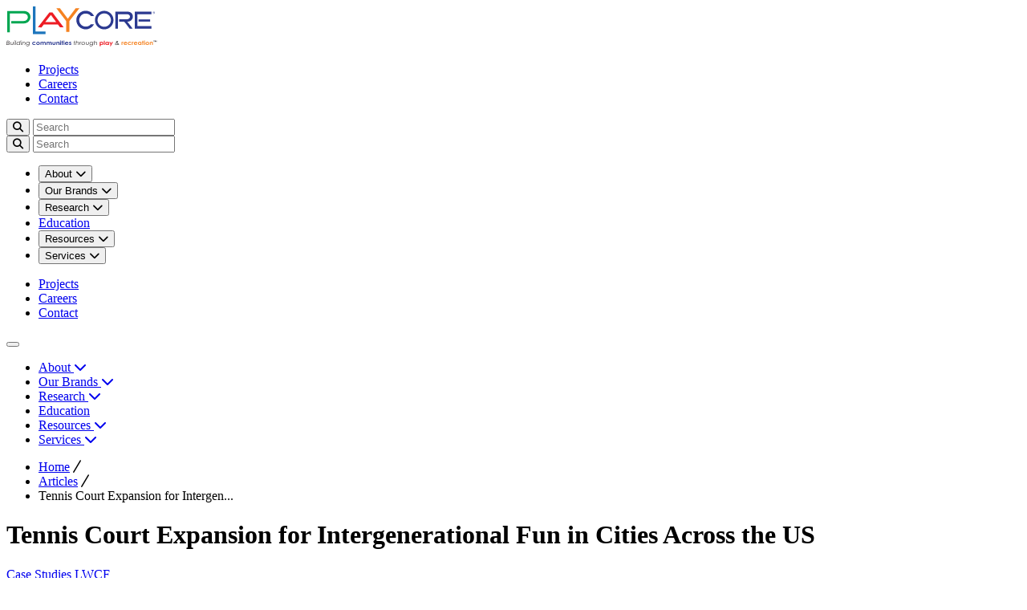

--- FILE ---
content_type: text/html; charset=UTF-8
request_url: https://www.playcore.com/news/tennis-court-expansion-for-intergenerational-fun-in-cities-across-the-us
body_size: 15407
content:
<!doctype html><html class="scroll-smooth" lang="en"><head>
    <meta charset="utf-8">
    <title>Tennis Court Expansion for Intergenerational Fun in Cities Across the US</title>

    
    
      <link rel="shortcut icon" href="https://www.playcore.com/hubfs/touch.png">
      
    <meta name="description" content="LWCF grants revitalized aging tennis courts across U.S. cities, making them affordable, multigenerational fitness hubs for all ages and abilities.">
    
    
    
    

    
    

    
    <!-- Alpine Plugins -->
    <script defer src="https://cdn.jsdelivr.net/npm/@alpinejs/focus@3.x.x/dist/cdn.min.js"></script>
    <script defer src="https://cdn.jsdelivr.net/npm/@alpinejs/collapse@3.x.x/dist/cdn.min.js"></script>
    <script defer src="https://cdn.jsdelivr.net/npm/@alpinejs/anchor@3.x.x/dist/cdn.min.js"></script>
    <script defer src="https://cdn.jsdelivr.net/npm/@alpinejs/persist@3.x.x/dist/cdn.min.js"></script>
    <!-- Alpine Core -->
    <script defer src="https://cdn.jsdelivr.net/npm/alpinejs@3.x.x/dist/cdn.min.js"></script>
    
    
    <script src="https://kit.fontawesome.com/642955b573.js" crossorigin="anonymous"></script>

    
    <link rel="preconnect" href="https://fonts.googleapis.com">
    <link rel="preconnect" href="https://fonts.gstatic.com" crossorigin>
    <link href="https://fonts.googleapis.com/css2?family=Lexend:wght@100..900&amp;family=Manrope:wght@200..800&amp;display=swap" rel="stylesheet">

    
    

    
    

    
    <meta name="viewport" content="width=device-width, initial-scale=1">

    <script src="/hs/hsstatic/jquery-libs/static-1.1/jquery/jquery-1.7.1.js"></script>
<script>hsjQuery = window['jQuery'];</script>
    <meta property="og:description" content="LWCF grants revitalized aging tennis courts across U.S. cities, making them affordable, multigenerational fitness hubs for all ages and abilities.">
    <meta property="og:title" content="Tennis Court Expansion for Intergenerational Fun in Cities Across the US">
    <meta name="twitter:description" content="LWCF grants revitalized aging tennis courts across U.S. cities, making them affordable, multigenerational fitness hubs for all ages and abilities.">
    <meta name="twitter:title" content="Tennis Court Expansion for Intergenerational Fun in Cities Across the US">

    

    
    <style>
a.cta_button{-moz-box-sizing:content-box !important;-webkit-box-sizing:content-box !important;box-sizing:content-box !important;vertical-align:middle}.hs-breadcrumb-menu{list-style-type:none;margin:0px 0px 0px 0px;padding:0px 0px 0px 0px}.hs-breadcrumb-menu-item{float:left;padding:10px 0px 10px 10px}.hs-breadcrumb-menu-divider:before{content:'›';padding-left:10px}.hs-featured-image-link{border:0}.hs-featured-image{float:right;margin:0 0 20px 20px;max-width:50%}@media (max-width: 568px){.hs-featured-image{float:none;margin:0;width:100%;max-width:100%}}.hs-screen-reader-text{clip:rect(1px, 1px, 1px, 1px);height:1px;overflow:hidden;position:absolute !important;width:1px}
</style>

<link rel="stylesheet" href="https://cdn.jsdelivr.net/npm/@splidejs/splide@4.1.4/dist/css/splide-core.min.css">
<link rel="stylesheet" href="https://www.playcore.com/hubfs/hub_generated/template_assets/1/185328663724/1745227862781/template_main.min.css">
<link rel="stylesheet" href="https://www.playcore.com/hubfs/hub_generated/template_assets/1/185330826591/1764952578057/template_tailwind.min.css">
<link rel="stylesheet" href="https://www.playcore.com/hubfs/hub_generated/module_assets/1/185329213974/1754339156788/module_Site_Search.min.css">
<link rel="stylesheet" href="https://7052064.fs1.hubspotusercontent-na1.net/hubfs/7052064/hub_generated/module_assets/1/-98459521332/1767118797823/module_image_slider_gallery.min.css">
<link rel="stylesheet" href="https://cdn.jsdelivr.net/npm/@splidejs/splide@4.1.2/dist/css/splide.min.css">

    <style>
        #hs_cos_wrapper_widget_a39942f7-14bf-48fa-b62c-753f00ca313c .slider__container {}

#hs_cos_wrapper_widget_a39942f7-14bf-48fa-b62c-753f00ca313c .hs-gallery-slider-main__arrow .splide__arrow {}

#hs_cos_wrapper_widget_a39942f7-14bf-48fa-b62c-753f00ca313c .hs-gallery-slider-main__arrow .splide__arrow svg {}

#hs_cos_wrapper_widget_a39942f7-14bf-48fa-b62c-753f00ca313c .splide__slide--image { border-radius:px; }

#hs_cos_wrapper_widget_a39942f7-14bf-48fa-b62c-753f00ca313c .splide__slide--caption {}

#hs_cos_wrapper_widget_a39942f7-14bf-48fa-b62c-753f00ca313c .hs-gallery-slider-main__arrow .splide__arrow--prev svg { transform:scaleX(1); }

#hs_cos_wrapper_widget_a39942f7-14bf-48fa-b62c-753f00ca313c .hs-gallery-slider-main__arrow .splide__arrow svg { margin-top:0.25rem; }

#hs_cos_wrapper_widget_a39942f7-14bf-48fa-b62c-753f00ca313c .splide__pagination__page,
#hs_cos_wrapper_widget_a39942f7-14bf-48fa-b62c-753f00ca313c .splide__toggle {}

    </style>

    <script src="https://cdn.jsdelivr.net/npm/@splidejs/splide@4.1.4/dist/js/splide.min.js"></script>

    <script data-gallery_slider-config="config_widget_a39942f7-14bf-48fa-b62c-753f00ca313c" type="application/json">
    {
        "instance_name": "config_widget_a39942f7-14bf-48fa-b62c-753f00ca313c",
        "show_thumbnails": "false",
        "show_main_arrows": "true",
        "show_dots": "false",
        "loop_slides": "false",
        "auto_advance": "false",
        "image_transition": "slide",
        "auto_advance_speed_seconds": "5",
        "slides_sizing": "natural",
        "slides_caption_position": "below",
        "thumbnail_width": "270",
        "slides_per_page": 1,
        "gap_between_slides": "15",
        "direction": "ltr",
        "splide_i18n": {
            "prev": "Previous slide",
            "next": "Next slide",
            "first": "Go to first slide",
            "slideX": "Go to slide %s",
            "pageX": "Go to page %s",
            "play": "Start autoplay",
            "pause": "Pause autoplay",
            "carousel": "carousel",
            "select": "Select a slide to show",
            "slide": "slide",
            "slideLabel": "%s of %s"
        }
    }
    </script>


    
<!--  Added by GoogleAnalytics4 integration -->
<script>
var _hsp = window._hsp = window._hsp || [];
window.dataLayer = window.dataLayer || [];
function gtag(){dataLayer.push(arguments);}

var useGoogleConsentModeV2 = true;
var waitForUpdateMillis = 1000;


if (!window._hsGoogleConsentRunOnce) {
  window._hsGoogleConsentRunOnce = true;

  gtag('consent', 'default', {
    'ad_storage': 'denied',
    'analytics_storage': 'denied',
    'ad_user_data': 'denied',
    'ad_personalization': 'denied',
    'wait_for_update': waitForUpdateMillis
  });

  if (useGoogleConsentModeV2) {
    _hsp.push(['useGoogleConsentModeV2'])
  } else {
    _hsp.push(['addPrivacyConsentListener', function(consent){
      var hasAnalyticsConsent = consent && (consent.allowed || (consent.categories && consent.categories.analytics));
      var hasAdsConsent = consent && (consent.allowed || (consent.categories && consent.categories.advertisement));

      gtag('consent', 'update', {
        'ad_storage': hasAdsConsent ? 'granted' : 'denied',
        'analytics_storage': hasAnalyticsConsent ? 'granted' : 'denied',
        'ad_user_data': hasAdsConsent ? 'granted' : 'denied',
        'ad_personalization': hasAdsConsent ? 'granted' : 'denied'
      });
    }]);
  }
}

gtag('js', new Date());
gtag('set', 'developer_id.dZTQ1Zm', true);
gtag('config', 'G-4HTG515NQS');
</script>
<script async src="https://www.googletagmanager.com/gtag/js?id=G-4HTG515NQS"></script>

<!-- /Added by GoogleAnalytics4 integration -->

<!--  Added by GoogleTagManager integration -->
<script>
var _hsp = window._hsp = window._hsp || [];
window.dataLayer = window.dataLayer || [];
function gtag(){dataLayer.push(arguments);}

var useGoogleConsentModeV2 = true;
var waitForUpdateMillis = 1000;



var hsLoadGtm = function loadGtm() {
    if(window._hsGtmLoadOnce) {
      return;
    }

    if (useGoogleConsentModeV2) {

      gtag('set','developer_id.dZTQ1Zm',true);

      gtag('consent', 'default', {
      'ad_storage': 'denied',
      'analytics_storage': 'denied',
      'ad_user_data': 'denied',
      'ad_personalization': 'denied',
      'wait_for_update': waitForUpdateMillis
      });

      _hsp.push(['useGoogleConsentModeV2'])
    }

    (function(w,d,s,l,i){w[l]=w[l]||[];w[l].push({'gtm.start':
    new Date().getTime(),event:'gtm.js'});var f=d.getElementsByTagName(s)[0],
    j=d.createElement(s),dl=l!='dataLayer'?'&l='+l:'';j.async=true;j.src=
    'https://www.googletagmanager.com/gtm.js?id='+i+dl;f.parentNode.insertBefore(j,f);
    })(window,document,'script','dataLayer','GTM-MK4JXDL');

    window._hsGtmLoadOnce = true;
};

_hsp.push(['addPrivacyConsentListener', function(consent){
  if(consent.allowed || (consent.categories && consent.categories.analytics)){
    hsLoadGtm();
  }
}]);

</script>

<!-- /Added by GoogleTagManager integration -->


<script src="https://cmp.osano.com/AzZcu4TUXsbC63oAf/7248e0eb-bd19-47e8-af93-adb800423b3e/osano.js"></script> <!-- bust cache 1754575894 --> 
<script id="tofu_runner" src="https://public.api.tofuhq.com/tofu_embed.js"></script>
<link rel="amphtml" href="https://www.playcore.com/news/tennis-court-expansion-for-intergenerational-fun-in-cities-across-the-us?hs_amp=true">

<meta property="og:image" content="https://www.playcore.com/hubfs/Playcore%20Website/LWCF/Tennis%20Court%20Expansion%20for%20Intergenerational%20Fun%20In%20Cities%20Across%20the%20US%20Featured.jpg">
<meta property="og:image:width" content="896">
<meta property="og:image:height" content="600">

<meta name="twitter:image" content="https://www.playcore.com/hubfs/Playcore%20Website/LWCF/Tennis%20Court%20Expansion%20for%20Intergenerational%20Fun%20In%20Cities%20Across%20the%20US%20Featured.jpg">


<meta property="og:url" content="https://www.playcore.com/news/tennis-court-expansion-for-intergenerational-fun-in-cities-across-the-us">
<meta name="twitter:card" content="summary_large_image">

<link rel="canonical" href="https://www.playcore.com/news/tennis-court-expansion-for-intergenerational-fun-in-cities-across-the-us">

<meta property="og:type" content="article">
<link rel="alternate" type="application/rss+xml" href="https://www.playcore.com/news/rss.xml">
<meta name="twitter:domain" content="www.playcore.com">
<script src="//platform.linkedin.com/in.js" type="text/javascript">
    lang: en_US
</script>

<meta http-equiv="content-language" content="en">






  <meta name="generator" content="HubSpot"></head>
  <body>
<!--  Added by GoogleTagManager integration -->
<noscript><iframe src="https://www.googletagmanager.com/ns.html?id=GTM-MK4JXDL" height="0" width="0" style="display:none;visibility:hidden"></iframe></noscript>

<!-- /Added by GoogleTagManager integration -->

    <div class="relative body-wrapper   hs-content-id-189613031813 hs-blog-post hs-blog-id-6305504290">

      
        <div data-global-resource-path="playcore_theme/templates/partials/header.html">
















<header id="global-header" x-data x-ref="globalHeader" class="bg-white relative py-4 transition-all ease-in-out duration-500">

  <!-- START Header Row -->
  <div class="flex justify-between items-center max-w-site mx-auto gap-4 px-6 md:px-12 lg:px-18">

    <!-- START Logo -->
    <div class="shrink md:pt-6">
      <a class="flex" href="https://www.playcore.com">
        
            
          <img class="w-full max-w-[150px] min-h-[45px] lg:min-h-[60px] xl:min-h-[66px] md:max-w-[200px] xl:max-w-[250px]" src="https://www.playcore.com/hubfs/Playcore%20Website/Logos/Playcore-Logo.svg" alt="Playcore">
        
      </a>
    </div>
    <!-- END Logo -->

    <!-- START HEADER RIGHT -->
    <div class="flex flex-col items-end gap-4">
      <!-- START User Menu Desktop -->
      <div class="hidden lg:flex self-end gap-4 items-center bg-primary-50 py-3 px-4">

        
        <ul class="text-2 flex gap-4 font-primary">
        
          <li>
            <a class="hover:underline" href="https://www.playcore.com/projects">
            Projects
            </a>
          </li>
        
          <li>
            <a class="hover:underline" href="https://www.playcore.com/careers">
            Careers
            </a>
          </li>
        
          <li>
            <a class="hover:underline" href="https://www.playcore.com/contact">
            Contact
            </a>
          </li>
        
        </ul>

        
        <div id="hs_cos_wrapper_search" class="hs_cos_wrapper hs_cos_wrapper_widget hs_cos_wrapper_type_module" style="" data-hs-cos-general-type="widget" data-hs-cos-type="module">




  




<div class="hs-search-field relative">
    <div class="hs-search-field__bar">
      <form data-hs-do-not-collect="true" action="/hs-search-results" class="flex relative">
        <button aria-label="Submit Search" class="absolute w-6 left-3 top-3 text-primary-200 focus-visible:outline-0"><i class=" fa-solid fa-magnifying-glass text-base leading-none"></i></button>
        <input type="text" name="term" autocomplete="off" placeholder="Search" aria-label="Search" class="hs-search-field__input font-primary text-gray-900 placeholder:text-gray-900 bg-white border border-primary-100 rounded-xs text-3 w-full lg:w-[120px] lg:focus:w-[200px] focus:ring-0 pl-10 pr-4 py-3 transition-all ease-in-out duration-500">

        
          <input type="hidden" name="type" value="SITE_PAGE">
        
        
        
          <input type="hidden" name="type" value="BLOG_POST">
          <input type="hidden" name="type" value="LISTING_PAGE">
        
        
      </form>
    </div>
    <ul class="hs-search-field__suggestions absolute z-10 inset-x-0 bg-white p-4 border-x border-b border-gray-100 rounded-b text-2"></ul>
</div></div>
      </div>
      <!-- END User Menu Desktop -->
      
      <!-- START Main Menu Bar -->
      <div class="flex justify-between items-center lg:items-stretch" x-data="{ open: false }" x-effect="document.body.classList.toggle('overflow-hidden', open)">
      
        <!-- START Mobile Menu Container -->
        <div x-data="{ headerHeight: 0 }" x-init="headerHeight = $refs.globalHeader.getBoundingClientRect().height" @resize.window="headerHeight = $refs.globalHeader.getBoundingClientRect().height" :style="{ 'top': headerHeight + 'px' }" class="fixed bottom-0 inset-x-0 px-4 z-999 py-4 grid content-start gap-4 bg-white overflow-y-auto" :class="open ? 'block' : 'hidden'" x-cloak>
          
          <div id="hs_cos_wrapper_search" class="hs_cos_wrapper hs_cos_wrapper_widget hs_cos_wrapper_type_module" style="" data-hs-cos-general-type="widget" data-hs-cos-type="module">




  




<div class="hs-search-field relative">
    <div class="hs-search-field__bar">
      <form data-hs-do-not-collect="true" action="/hs-search-results" class="flex relative">
        <button aria-label="Submit Search" class="absolute w-6 left-3 top-3 text-primary-200 focus-visible:outline-0"><i class=" fa-solid fa-magnifying-glass text-base leading-none"></i></button>
        <input type="text" name="term" autocomplete="off" placeholder="Search" aria-label="Search" class="hs-search-field__input font-primary text-gray-900 placeholder:text-gray-900 bg-white border border-primary-100 rounded-xs text-3 w-full lg:w-[120px] lg:focus:w-[200px] focus:ring-0 pl-10 pr-4 py-3 transition-all ease-in-out duration-500">

        
          <input type="hidden" name="type" value="SITE_PAGE">
        
        
        
          <input type="hidden" name="type" value="BLOG_POST">
          <input type="hidden" name="type" value="LISTING_PAGE">
        
        
      </form>
    </div>
    <ul class="hs-search-field__suggestions absolute z-10 inset-x-0 bg-white p-4 border-x border-b border-gray-100 rounded-b text-2"></ul>
</div></div>

          <nav class="contents">
            <ul class="grid w-full divide-y divide-primary-100 border-b border-primary-100">
            
  

  
  
    
      
        
        <li :class="expanded ? 'border-b-0 bg-primary-50' : ''" x-data="{expanded:false}">
          <button @click="expanded =! expanded" :aria-expanded="expanded" :class="expanded ? 'pb-2' : ''" class="w-full flex justify-between p-4 gap-2 items-center font-primary text-4 font-semibold focus-visible:outline-0">
            <span>About</span>
            <span><i class="fa-solid lg:text-sm text-gray-400" :class="expanded ? 'fa-chevron-up' : 'fa-chevron-down'"></i></span>
          </button>
          <div x-show="expanded" x-collapse>
            <ul class="px-6 pb-2 grid w-full divide-y divide-primary-100">
              <li class="text-3 font-primary font-medium">
                <a class="no-underline py-2 block" href="https://www.playcore.com/about" x-on:click="open = ! open">
                  About
                </a>
              </li>
              
              
                
    
      <li class="text-3 font-primary font-medium">
        <a class="no-underline py-2 block" href="https://www.playcore.com/about/mission-values" x-on:click="open = ! open">
          Mission &amp; Values
        </a>
      </li>
    
  
              
                
    
      <li class="text-3 font-primary font-medium">
        <a class="no-underline py-2 block" href="https://www.playcore.com/about/core" x-on:click="open = ! open">
          CORE
        </a>
      </li>
    
  
              
                
    
      <li class="text-3 font-primary font-medium">
        <a class="no-underline py-2 block" href="https://www.playcore.com/careers" x-on:click="open = ! open">
          Careers
        </a>
      </li>
    
  
              
                
    
      <li class="text-3 font-primary font-medium">
        <a class="no-underline py-2 block" href="https://www.playcore.com/about/our-people" x-on:click="open = ! open">
          Our People
        </a>
      </li>
    
  
              
                
    
      <li class="text-3 font-primary font-medium">
        <a class="no-underline py-2 block" href="https://www.playcore.com/about/our-partners" x-on:click="open = ! open">
          Our Partners
        </a>
      </li>
    
  
              
                
    
      <li class="text-3 font-primary font-medium">
        <a class="no-underline py-2 block" href="https://www.playcore.com/about/giving" x-on:click="open = ! open">
          Giving
        </a>
      </li>
    
  
              

              
                
                  
                    
                    
                    
                  
                    
                    
                    
                  
                
              
                
              
                
              
                
              
                
              
            </ul>
          </div>
        </li>
      
    
  
  
  
    
      
        
        <li :class="expanded ? 'border-b-0 bg-primary-50' : ''" x-data="{expanded:false}">
          <button @click="expanded =! expanded" :aria-expanded="expanded" :class="expanded ? 'pb-2' : ''" class="w-full flex justify-between p-4 gap-2 items-center font-primary text-4 font-semibold focus-visible:outline-0">
            <span>Our Brands</span>
            <span><i class="fa-solid lg:text-sm text-gray-400" :class="expanded ? 'fa-chevron-up' : 'fa-chevron-down'"></i></span>
          </button>
          <div x-show="expanded" x-collapse>
            <ul class="px-6 pb-2 grid w-full divide-y divide-primary-100">
              <li class="text-3 font-primary font-medium">
                <a class="no-underline py-2 block" href="https://www.playcore.com/our-brands" x-on:click="open = ! open">
                  Our Brands
                </a>
              </li>
              
              
                
    
      <li class="text-3 font-primary font-medium">
        <a class="no-underline py-2 block" href="https://www.playcore.com/our-brands?category=191732097431%2C187327640582%2C187327641991%2C187327642000%2C187327642004#brand_results" x-on:click="open = ! open">
          Play
        </a>
      </li>
    
  
              
                
    
      <li class="text-3 font-primary font-medium">
        <a class="no-underline py-2 block" href="https://www.playcore.com/our-brands?category=187327641994%2C187327641995#brand_results" x-on:click="open = ! open">
          Surfacing
        </a>
      </li>
    
  
              
                
    
      <li class="text-3 font-primary font-medium">
        <a class="no-underline py-2 block" href="https://www.playcore.com/our-brands?category=187327641996%2C187327641997%2C187327641999%2C187327642002%2C187327642003#brand_results" x-on:click="open = ! open">
          Site Amenities
        </a>
      </li>
    
  
              
                
    
      <li class="text-3 font-primary font-medium">
        <a class="no-underline py-2 block" href="https://www.playcore.com/our-brands?category=187327642006%2C187327642007%2C187327642009%2C187327642010%2C187333052848#brand_results" x-on:click="open = ! open">
          Specialty Recreation
        </a>
      </li>
    
  
              

              
                
              
                
                  
                    
                    
                    
                    <li class="text-3 font-primary font-medium">
                      <a class="no-underline py-2 block" href="https://www.playcore.com/our-brands" x-on:click="open = ! open">
                        Full Brand Directory
                      </a>
                    </li>
                    
                  
                
              
                
              
                
              
                
              
            </ul>
          </div>
        </li>
      
    
  
  
  
    
      
        
        <li :class="expanded ? 'border-b-0 bg-primary-50' : ''" x-data="{expanded:false}">
          <button @click="expanded =! expanded" :aria-expanded="expanded" :class="expanded ? 'pb-2' : ''" class="w-full flex justify-between p-4 gap-2 items-center font-primary text-4 font-semibold focus-visible:outline-0">
            <span>Research</span>
            <span><i class="fa-solid lg:text-sm text-gray-400" :class="expanded ? 'fa-chevron-up' : 'fa-chevron-down'"></i></span>
          </button>
          <div x-show="expanded" x-collapse>
            <ul class="px-6 pb-2 grid w-full divide-y divide-primary-100">
              <li class="text-3 font-primary font-medium">
                <a class="no-underline py-2 block" href="https://www.playcore.com/research" x-on:click="open = ! open">
                  Research
                </a>
              </li>
              
              
                
    
      <li class="text-3 font-primary font-medium">
        <a class="no-underline py-2 block" href="https://www.playcore.com/research/our-scholar-network" x-on:click="open = ! open">
          Our Scholar Network
        </a>
      </li>
    
  
              
                
    
      <li class="text-3 font-primary font-medium">
        <a class="no-underline py-2 block" href="https://www.playcore.com/research/community-vitality" x-on:click="open = ! open">
          Community Vitality
        </a>
      </li>
    
  
              
                
    
      <li class="text-3 font-primary font-medium">
        <a class="no-underline py-2 block" href="https://www.playcore.com/nds" x-on:click="open = ! open">
          National Demonstration Sites
        </a>
      </li>
    
  
              

              
                
              
                
              
                
                  
                    
                    
                    
                    <li class="text-3 font-primary font-medium">
                      <a class="no-underline py-2 block" href="https://www.playcore.com/nds/map" x-on:click="open = ! open">
                        NDS Map
                      </a>
                    </li>
                    
                  
                
              
                
              
                
              
            </ul>
          </div>
        </li>
      
    
  
  
  
    
      
        <li>
          <a class="w-full flex p-4 items-center font-primary text-4 font-semibold focus-visible:outline-0" href="https://www.playcore.com/education" x-on:click="open = ! open">
            Education
          </a>
        </li>
      
    
  
  
  
    
      
        
        <li :class="expanded ? 'border-b-0 bg-primary-50' : ''" x-data="{expanded:false}">
          <button @click="expanded =! expanded" :aria-expanded="expanded" :class="expanded ? 'pb-2' : ''" class="w-full flex justify-between p-4 gap-2 items-center font-primary text-4 font-semibold focus-visible:outline-0">
            <span>Resources</span>
            <span><i class="fa-solid lg:text-sm text-gray-400" :class="expanded ? 'fa-chevron-up' : 'fa-chevron-down'"></i></span>
          </button>
          <div x-show="expanded" x-collapse>
            <ul class="px-6 pb-2 grid w-full divide-y divide-primary-100">
              <li class="text-3 font-primary font-medium">
                <a class="no-underline py-2 block" href="https://www.playcore.com/resources" x-on:click="open = ! open">
                  Resources
                </a>
              </li>
              
              
                
    
      <li class="text-3 font-primary font-medium">
        <a class="no-underline py-2 block" href="https://www.playcore.com/resources/publications-guides" x-on:click="open = ! open">
          Publications &amp; Guides
        </a>
      </li>
    
  
              
                
    
      <li class="text-3 font-primary font-medium">
        <a class="no-underline py-2 block" href="https://www.playcore.com/resources/programs-into-practice" x-on:click="open = ! open">
          Programs into Practice
        </a>
      </li>
    
  
              
                
    
      <li class="text-3 font-primary font-medium">
        <a class="no-underline py-2 block" href="https://www.playcore.com/funding" x-on:click="open = ! open">
          Funding
        </a>
      </li>
    
  
              
                
    
      <li class="text-3 font-primary font-medium">
        <a class="no-underline py-2 block" href="https://www.playcore.com/plants" x-on:click="open = ! open">
          Plant Database
        </a>
      </li>
    
  
              
                
    
      <li class="text-3 font-primary font-medium">
        <a class="no-underline py-2 block" href="https://www.playcore.com/news" x-on:click="open = ! open">
          Articles
        </a>
      </li>
    
  
              

              
                
              
                
              
                
              
                
                  
                    
                    
                    
                  
                    
                    
                    
                  
                
              
                
              
            </ul>
          </div>
        </li>
      
    
  
  
  
    
      
        
        <li :class="expanded ? 'border-b-0 bg-primary-50' : ''" x-data="{expanded:false}">
          <button @click="expanded =! expanded" :aria-expanded="expanded" :class="expanded ? 'pb-2' : ''" class="w-full flex justify-between p-4 gap-2 items-center font-primary text-4 font-semibold focus-visible:outline-0">
            <span>Services</span>
            <span><i class="fa-solid lg:text-sm text-gray-400" :class="expanded ? 'fa-chevron-up' : 'fa-chevron-down'"></i></span>
          </button>
          <div x-show="expanded" x-collapse>
            <ul class="px-6 pb-2 grid w-full divide-y divide-primary-100">
              <li class="text-3 font-primary font-medium">
                <a class="no-underline py-2 block" href="https://www.playcore.com/services" x-on:click="open = ! open">
                  Services
                </a>
              </li>
              
              
                
    
      <li class="text-3 font-primary font-medium">
        <a class="no-underline py-2 block" href="https://www.playcore.com/services/impact" x-on:click="open = ! open">
          Impact Parks
        </a>
      </li>
    
  
              
                
    
      <li class="text-3 font-primary font-medium">
        <a class="no-underline py-2 block" href="https://www.playcore.com/services/complete-environments" x-on:click="open = ! open">
          Complete Environments
        </a>
      </li>
    
  
              

              
                
              
                
              
                
              
                
              
                
                  
                    
                    
                    
                  
                
              
            </ul>
          </div>
        </li>
      
    
  
  

            </ul>
          </nav>

          <!-- START User Menu Mobile -->
          
          <ul class="p-4 pt-0 text-3 text-primary-500 font-medium grid gap-2 font-primary">
          
            <li>
              <a class="underline hover:underline-offset-2 transition-all ease-in-out duration-300" href="https://www.playcore.com/projects">
              Projects
              </a>
            </li>
          
            <li>
              <a class="underline hover:underline-offset-2 transition-all ease-in-out duration-300" href="https://www.playcore.com/careers">
              Careers
              </a>
            </li>
          
            <li>
              <a class="underline hover:underline-offset-2 transition-all ease-in-out duration-300" href="https://www.playcore.com/contact">
              Contact
              </a>
            </li>
          
          </ul>
          <!-- END User Menu Mobile -->
        </div>
        <!-- END Mobile Menu Container -->
      
        <!-- START Mobile Hamburger Menu -->
        <button type="button" class="flex flex-col items-center justify-center lg:hidden space-y-1.5" aria-label="Mobile Menu" x-on:click="open = ! open" x-data @click.stop.prevent="$dispatch('toggle')">
          
          <span class="block w-10 h-0.5 bg-primary-700 transition-all ease duration-300" :class="open ? 'rotate-45 translate-y-2' : ''"></span>
          <span class="block w-10 h-0.5 bg-primary-700 transition-all ease duration-300" :class="open ? 'opacity-0' : ''"></span>
          <span class="block w-10 h-0.5 bg-primary-700 transition-all ease duration-300" :class="open ? '-rotate-45 -translate-y-2' : ''"></span>
        </button>
        <!-- END Mobile Hamburger Menu -->
      
        <!-- START Desktop Main Menu -->
        <div class="hidden lg:flex">
          <nav class="contents">
            <ul class="flex gap-x-2 xl:gap-x-4">
              

  


  
    
    
      
        <li class="flex relative font-primary" x-data="{ open: false }" @mouseenter="open = true" @mouseleave="open = false" x-id="['dropdown-button']">
            <a href="https://www.playcore.com/about" :class="{'bg-gray-100' : open, '' : !open }" class="flex justify-between gap-2 items-center text-3 xl:text-4 px-3 py-2 focus-visible:outline-0 focus-visible:bg-gray-100 text-center" x-ref="button" x-on:click="toggle()" :aria-expanded="open" :aria-controls="$id('dropdown-button')">
                <span>About</span>
                <span class="w-4 inline-block"><i :class="{'fa-chevron-up' : open, 'fa-chevron-down' : !open }" class="fa-solid text-base text-gray-400"></i></span>
            </a>
            
            <template x-teleport="header">
            <div class="absolute left-0 right-0 top-full -mt-4 bg-white border-b border-primary-100 z-50" x-ref="panel" x-show="open" :id="$id('dropdown-button')" x-cloak @mouseenter="open = true" @mouseleave="open = false">
              
              <div class="mx-auto max-w-site pt-6 pb-12 px-6 md:px-12 lg:px-18 grid grid-cols-4 gap-6">
                <ul class="grid gap-2 content-start col-span-2 divide-primary-100 divide-y">
                  
                  
                    
    
      <li class="flex flex-col font-primary w-full">
        <a class="flex items-center text-4 font-normal pb-2" href="https://www.playcore.com/about/mission-values">
          <span class="relative">Mission &amp; Values</span>
        </a>

        
      </li>
    
  
                  
                    
    
      <li class="flex flex-col font-primary w-full">
        <a class="flex items-center text-4 font-normal pb-2" href="https://www.playcore.com/about/core">
          <span class="relative">CORE</span>
        </a>

        
      </li>
    
  
                  
                    
    
      <li class="flex flex-col font-primary w-full">
        <a class="flex items-center text-4 font-normal pb-2" href="https://www.playcore.com/careers">
          <span class="relative">Careers</span>
        </a>

        
      </li>
    
  
                  
                    
    
      <li class="flex flex-col font-primary w-full">
        <a class="flex items-center text-4 font-normal pb-2" href="https://www.playcore.com/about/our-people">
          <span class="relative">Our People</span>
        </a>

        
      </li>
    
  
                  
                    
    
      <li class="flex flex-col font-primary w-full">
        <a class="flex items-center text-4 font-normal pb-2" href="https://www.playcore.com/about/our-partners">
          <span class="relative">Our Partners</span>
        </a>

        
      </li>
    
  
                  
                    
    
      <li class="flex flex-col font-primary w-full">
        <a class="flex items-center text-4 font-normal pb-2" href="https://www.playcore.com/about/giving">
          <span class="relative">Giving</span>
        </a>

        
      </li>
    
  
                  
                </ul>
          
                
                  
                    
                      
                      
                      <a href="https://www.playcore.com/about/core" class="col-span-1 grid grid-cols-1 content-start bg-primary-50 rounded overflow-hidden border border-transparent hover:border-primary-200 transition-all ease-in-out duration-300">
                        <div class="relative aspect-2/1">
                          
  
  
    
    
    
    
    
  






<img class="object-cover absolute inset-0 w-full h-full " srcset="https://www.playcore.com/hs-fs/hubfs/Playcore%20Website/Mega%20Menu/CORE-Thumbnail-edited.jpg?width=320&amp;name=CORE-Thumbnail-edited.jpg 320w, https://www.playcore.com/hs-fs/hubfs/Playcore%20Website/Mega%20Menu/CORE-Thumbnail-edited.jpg?width=480&amp;name=CORE-Thumbnail-edited.jpg 480w, https://www.playcore.com/hs-fs/hubfs/Playcore%20Website/Mega%20Menu/CORE-Thumbnail-edited.jpg?width=768&amp;name=CORE-Thumbnail-edited.jpg 768w, https://www.playcore.com/hs-fs/hubfs/Playcore%20Website/Mega%20Menu/CORE-Thumbnail-edited.jpg?width=1280&amp;name=CORE-Thumbnail-edited.jpg 1280w, https://www.playcore.com/hs-fs/hubfs/Playcore%20Website/Mega%20Menu/CORE-Thumbnail-edited.jpg?width=1440&amp;name=CORE-Thumbnail-edited.jpg 1440w, https://www.playcore.com/hs-fs/hubfs/Playcore%20Website/Mega%20Menu/CORE-Thumbnail-edited.jpg?width=1680&amp;name=CORE-Thumbnail-edited.jpg 1680w" sizes="(max-width: 320px) 320px,
         (max-width: 480px) 480px,
         (max-width: 768px) 768px,
         (max-width: 1280px) 1280px,
         (max-width: 1440px) 1440px,
         1680px" src="https://www.playcore.com/hs-fs/hubfs/Playcore%20Website/Mega%20Menu/CORE-Thumbnail-edited.jpg?width=500&amp;height=335&amp;name=CORE-Thumbnail-edited.jpg" alt="CORE-Thumbnail-edited" width="500" height="335" loading="lazy">

                        </div>
                        <div class="w-full grid gap-2 p-4">
                          <h3 class="text-4 font-normal mb-0">CORE</h3>
                          <p class="text-2 font-secondary font-medium">Discover evidence based programs &amp; services to elevate your project’s outcomes.</p>
                        </div>
                      </a>
                    
                      
                      
                      <a href="https://www.playcore.com/careers" class="col-span-1 grid grid-cols-1 content-start bg-primary-50 rounded overflow-hidden border border-transparent hover:border-primary-200 transition-all ease-in-out duration-300">
                        <div class="relative aspect-2/1">
                          
  
  
    
    
    
    
    
  






<img class="object-cover absolute inset-0 w-full h-full " srcset="https://www.playcore.com/hs-fs/hubfs/Playcore%20Website/Mega%20Menu/Careers-Thumbnail.jpg?width=320&amp;name=Careers-Thumbnail.jpg 320w, https://www.playcore.com/hs-fs/hubfs/Playcore%20Website/Mega%20Menu/Careers-Thumbnail.jpg?width=480&amp;name=Careers-Thumbnail.jpg 480w, https://www.playcore.com/hs-fs/hubfs/Playcore%20Website/Mega%20Menu/Careers-Thumbnail.jpg?width=768&amp;name=Careers-Thumbnail.jpg 768w, https://www.playcore.com/hs-fs/hubfs/Playcore%20Website/Mega%20Menu/Careers-Thumbnail.jpg?width=1280&amp;name=Careers-Thumbnail.jpg 1280w, https://www.playcore.com/hs-fs/hubfs/Playcore%20Website/Mega%20Menu/Careers-Thumbnail.jpg?width=1440&amp;name=Careers-Thumbnail.jpg 1440w, https://www.playcore.com/hs-fs/hubfs/Playcore%20Website/Mega%20Menu/Careers-Thumbnail.jpg?width=1680&amp;name=Careers-Thumbnail.jpg 1680w" sizes="(max-width: 320px) 320px,
         (max-width: 480px) 480px,
         (max-width: 768px) 768px,
         (max-width: 1280px) 1280px,
         (max-width: 1440px) 1440px,
         1680px" src="https://www.playcore.com/hs-fs/hubfs/Playcore%20Website/Mega%20Menu/Careers-Thumbnail.jpg?width=500&amp;height=375&amp;name=Careers-Thumbnail.jpg" alt="Careers-Thumbnail" width="500" height="375" loading="lazy">

                        </div>
                        <div class="w-full grid gap-2 p-4">
                          <h3 class="text-4 font-normal mb-0">Careers</h3>
                          <p class="text-2 font-secondary font-medium">Join our team and help build communities through play &amp; recreation.</p>
                        </div>
                      </a>
                    
                  
                
                  
                
                  
                
                  
                
                  
                
              </div>
              
            </div>
          </template>
                  
        </li>
      
    
  
  
    
    
      
        <li class="flex relative font-primary" x-data="{ open: false }" @mouseenter="open = true" @mouseleave="open = false" x-id="['dropdown-button']">
            <a href="https://www.playcore.com/our-brands" :class="{'bg-gray-100' : open, '' : !open }" class="flex justify-between gap-2 items-center text-3 xl:text-4 px-3 py-2 focus-visible:outline-0 focus-visible:bg-gray-100 text-center" x-ref="button" x-on:click="toggle()" :aria-expanded="open" :aria-controls="$id('dropdown-button')">
                <span>Our Brands</span>
                <span class="w-4 inline-block"><i :class="{'fa-chevron-up' : open, 'fa-chevron-down' : !open }" class="fa-solid text-base text-gray-400"></i></span>
            </a>
            
            <template x-teleport="header">
            <div class="absolute left-0 right-0 top-full -mt-4 bg-white border-b border-primary-100 z-50" x-ref="panel" x-show="open" :id="$id('dropdown-button')" x-cloak @mouseenter="open = true" @mouseleave="open = false">
              
              <div class="mx-auto max-w-site pt-6 pb-12 px-6 md:px-12 lg:px-18 grid grid-cols-4 gap-6">
                <ul class="grid gap-2 content-start col-span-2 divide-primary-100 divide-y">
                  
                  
                    
    
      <li class="flex flex-col font-primary w-full">
        <a class="flex items-center text-4 font-normal pb-2" href="https://www.playcore.com/our-brands?category=191732097431%2C187327640582%2C187327641991%2C187327642000%2C187327642004#brand_results">
          <span class="relative">Play</span>
        </a>

        
      </li>
    
  
                  
                    
    
      <li class="flex flex-col font-primary w-full">
        <a class="flex items-center text-4 font-normal pb-2" href="https://www.playcore.com/our-brands?category=187327641994%2C187327641995#brand_results">
          <span class="relative">Surfacing</span>
        </a>

        
      </li>
    
  
                  
                    
    
      <li class="flex flex-col font-primary w-full">
        <a class="flex items-center text-4 font-normal pb-2" href="https://www.playcore.com/our-brands?category=187327641996%2C187327641997%2C187327641999%2C187327642002%2C187327642003#brand_results">
          <span class="relative">Site Amenities</span>
        </a>

        
      </li>
    
  
                  
                    
    
      <li class="flex flex-col font-primary w-full">
        <a class="flex items-center text-4 font-normal pb-2" href="https://www.playcore.com/our-brands?category=187327642006%2C187327642007%2C187327642009%2C187327642010%2C187333052848#brand_results">
          <span class="relative">Specialty Recreation</span>
        </a>

        
      </li>
    
  
                  
                </ul>
          
                
                  
                
                  
                    
                      
                      
                      <a href="https://www.playcore.com/our-brands" class="col-span-1 grid grid-cols-1 content-start bg-primary-50 rounded overflow-hidden border border-transparent hover:border-primary-200 transition-all ease-in-out duration-300">
                        <div class="relative aspect-2/1">
                          
  
  
    
    
    
    
    
  






<img class="object-cover absolute inset-0 w-full h-full " srcset="https://www.playcore.com/hs-fs/hubfs/Playcore%20Website/Mega%20Menu/Brand-Thumbnail.jpg?width=320&amp;name=Brand-Thumbnail.jpg 320w, https://www.playcore.com/hs-fs/hubfs/Playcore%20Website/Mega%20Menu/Brand-Thumbnail.jpg?width=480&amp;name=Brand-Thumbnail.jpg 480w, https://www.playcore.com/hs-fs/hubfs/Playcore%20Website/Mega%20Menu/Brand-Thumbnail.jpg?width=768&amp;name=Brand-Thumbnail.jpg 768w, https://www.playcore.com/hs-fs/hubfs/Playcore%20Website/Mega%20Menu/Brand-Thumbnail.jpg?width=1280&amp;name=Brand-Thumbnail.jpg 1280w, https://www.playcore.com/hs-fs/hubfs/Playcore%20Website/Mega%20Menu/Brand-Thumbnail.jpg?width=1440&amp;name=Brand-Thumbnail.jpg 1440w, https://www.playcore.com/hs-fs/hubfs/Playcore%20Website/Mega%20Menu/Brand-Thumbnail.jpg?width=1680&amp;name=Brand-Thumbnail.jpg 1680w" sizes="(max-width: 320px) 320px,
         (max-width: 480px) 480px,
         (max-width: 768px) 768px,
         (max-width: 1280px) 1280px,
         (max-width: 1440px) 1440px,
         1680px" src="https://www.playcore.com/hs-fs/hubfs/Playcore%20Website/Mega%20Menu/Brand-Thumbnail.jpg?width=500&amp;height=392&amp;name=Brand-Thumbnail.jpg" alt="Brand-Thumbnail" width="500" height="392" loading="lazy">

                        </div>
                        <div class="w-full grid gap-2 p-4">
                          <h3 class="text-4 font-normal mb-0">Full Brand Directory</h3>
                          <p class="text-2 font-secondary font-medium">Discover our diverse portfolio of play &amp; recreation products.</p>
                        </div>
                      </a>
                    
                  
                
                  
                
                  
                
                  
                
              </div>
              
            </div>
          </template>
                  
        </li>
      
    
  
  
    
    
      
        <li class="flex relative font-primary" x-data="{ open: false }" @mouseenter="open = true" @mouseleave="open = false" x-id="['dropdown-button']">
            <a href="https://www.playcore.com/research" :class="{'bg-gray-100' : open, '' : !open }" class="flex justify-between gap-2 items-center text-3 xl:text-4 px-3 py-2 focus-visible:outline-0 focus-visible:bg-gray-100 text-center" x-ref="button" x-on:click="toggle()" :aria-expanded="open" :aria-controls="$id('dropdown-button')">
                <span>Research</span>
                <span class="w-4 inline-block"><i :class="{'fa-chevron-up' : open, 'fa-chevron-down' : !open }" class="fa-solid text-base text-gray-400"></i></span>
            </a>
            
            <template x-teleport="header">
            <div class="absolute left-0 right-0 top-full -mt-4 bg-white border-b border-primary-100 z-50" x-ref="panel" x-show="open" :id="$id('dropdown-button')" x-cloak @mouseenter="open = true" @mouseleave="open = false">
              
              <div class="mx-auto max-w-site pt-6 pb-12 px-6 md:px-12 lg:px-18 grid grid-cols-4 gap-6">
                <ul class="grid gap-2 content-start col-span-2 divide-primary-100 divide-y">
                  
                  
                    
    
      <li class="flex flex-col font-primary w-full">
        <a class="flex items-center text-4 font-normal pb-2" href="https://www.playcore.com/research/our-scholar-network">
          <span class="relative">Our Scholar Network</span>
        </a>

        
      </li>
    
  
                  
                    
    
      <li class="flex flex-col font-primary w-full">
        <a class="flex items-center text-4 font-normal pb-2" href="https://www.playcore.com/research/community-vitality">
          <span class="relative">Community Vitality</span>
        </a>

        
      </li>
    
  
                  
                    
    
      <li class="flex flex-col font-primary w-full">
        <a class="flex items-center text-4 font-normal pb-2" href="https://www.playcore.com/nds">
          <span class="relative">National Demonstration Sites</span>
        </a>

        
      </li>
    
  
                  
                </ul>
          
                
                  
                
                  
                
                  
                    
                      
                      
                      <a href="https://www.playcore.com/nds/map" class="col-span-1 grid grid-cols-1 content-start bg-primary-50 rounded overflow-hidden border border-transparent hover:border-primary-200 transition-all ease-in-out duration-300">
                        <div class="relative aspect-2/1">
                          
  
  
    
    
    
    
    
  






<img class="object-cover absolute inset-0 w-full h-full " srcset="https://www.playcore.com/hs-fs/hubfs/Playcore%20Website/Mega%20Menu/NDS-Thumbnail-1.jpg?width=320&amp;name=NDS-Thumbnail-1.jpg 320w, https://www.playcore.com/hs-fs/hubfs/Playcore%20Website/Mega%20Menu/NDS-Thumbnail-1.jpg?width=480&amp;name=NDS-Thumbnail-1.jpg 480w, https://www.playcore.com/hs-fs/hubfs/Playcore%20Website/Mega%20Menu/NDS-Thumbnail-1.jpg?width=768&amp;name=NDS-Thumbnail-1.jpg 768w, https://www.playcore.com/hs-fs/hubfs/Playcore%20Website/Mega%20Menu/NDS-Thumbnail-1.jpg?width=1280&amp;name=NDS-Thumbnail-1.jpg 1280w, https://www.playcore.com/hs-fs/hubfs/Playcore%20Website/Mega%20Menu/NDS-Thumbnail-1.jpg?width=1440&amp;name=NDS-Thumbnail-1.jpg 1440w, https://www.playcore.com/hs-fs/hubfs/Playcore%20Website/Mega%20Menu/NDS-Thumbnail-1.jpg?width=1680&amp;name=NDS-Thumbnail-1.jpg 1680w" sizes="(max-width: 320px) 320px,
         (max-width: 480px) 480px,
         (max-width: 768px) 768px,
         (max-width: 1280px) 1280px,
         (max-width: 1440px) 1440px,
         1680px" src="https://www.playcore.com/hs-fs/hubfs/Playcore%20Website/Mega%20Menu/NDS-Thumbnail-1.jpg?width=600&amp;height=335&amp;name=NDS-Thumbnail-1.jpg" alt="NDS-Thumbnail" width="600" height="335" loading="">

                        </div>
                        <div class="w-full grid gap-2 p-4">
                          <h3 class="text-4 font-normal mb-0">NDS Map</h3>
                          <p class="text-2 font-secondary font-medium">Find play and recreation sites that put research into practice.</p>
                        </div>
                      </a>
                    
                  
                
                  
                
                  
                
              </div>
              
            </div>
          </template>
                  
        </li>
      
    
  
  
    
    
      
        <li class="flex px-2 font-primary">
          <a class="flex items-center text-3 xl:text-4 text-center" href="https://www.playcore.com/education">
            <span class="relative after:content-[''] after:absolute after:h-0.5 after:-bottom-3 after:rounded-sm after:bg-primary-600 after:left-[51%] after:right-[51%] after:max-w-20 after:mx-auto hover:after:left-0 hover:after:right-0 after:transition-all after:ease-in-out after:duration-300">Education</span>
          </a>
        </li>
      
    
  
  
    
    
      
        <li class="flex relative font-primary" x-data="{ open: false }" @mouseenter="open = true" @mouseleave="open = false" x-id="['dropdown-button']">
            <a href="https://www.playcore.com/resources" :class="{'bg-gray-100' : open, '' : !open }" class="flex justify-between gap-2 items-center text-3 xl:text-4 px-3 py-2 focus-visible:outline-0 focus-visible:bg-gray-100 text-center" x-ref="button" x-on:click="toggle()" :aria-expanded="open" :aria-controls="$id('dropdown-button')">
                <span>Resources</span>
                <span class="w-4 inline-block"><i :class="{'fa-chevron-up' : open, 'fa-chevron-down' : !open }" class="fa-solid text-base text-gray-400"></i></span>
            </a>
            
            <template x-teleport="header">
            <div class="absolute left-0 right-0 top-full -mt-4 bg-white border-b border-primary-100 z-50" x-ref="panel" x-show="open" :id="$id('dropdown-button')" x-cloak @mouseenter="open = true" @mouseleave="open = false">
              
              <div class="mx-auto max-w-site pt-6 pb-12 px-6 md:px-12 lg:px-18 grid grid-cols-4 gap-6">
                <ul class="grid gap-2 content-start col-span-2 divide-primary-100 divide-y">
                  
                  
                    
    
      <li class="flex flex-col font-primary w-full">
        <a class="flex items-center text-4 font-normal pb-2" href="https://www.playcore.com/resources/publications-guides">
          <span class="relative">Publications &amp; Guides</span>
        </a>

        
          <ul class="grid grid-cols-1 w-full gap-2 p-4 border-t border-primary-100">
            
            
              
    
      <li class="w-full flex font-primary">
        <a class="text-3 underline hover:underline-offset-2 transition-all ease-in-out duration-200" href="/resources/publications-guides?categories=187879120558">
          <span class="relative">Best Practice Design Guides</span>
        </a>
      </li>
    
  
            
              
    
      <li class="w-full flex font-primary">
        <a class="text-3 underline hover:underline-offset-2 transition-all ease-in-out duration-200" href="/resources/publications-guides?categories=187879120559">
          <span class="relative">Planning Tools</span>
        </a>
      </li>
    
  
            
              
    
      <li class="w-full flex font-primary">
        <a class="text-3 underline hover:underline-offset-2 transition-all ease-in-out duration-200" href="/resources/publications-guides?categories=187879120560">
          <span class="relative">Advocacy &amp; Impact Tools</span>
        </a>
      </li>
    
  
            
              
    
      <li class="w-full flex font-primary">
        <a class="text-3 underline hover:underline-offset-2 transition-all ease-in-out duration-200" href="/resources/publications-guides?categories=187879120561">
          <span class="relative">Curricula</span>
        </a>
      </li>
    
  
            
          </ul>
        
      </li>
    
  
                  
                    
    
      <li class="flex flex-col font-primary w-full">
        <a class="flex items-center text-4 font-normal pb-2" href="https://www.playcore.com/resources/programs-into-practice">
          <span class="relative">Programs into Practice</span>
        </a>

        
      </li>
    
  
                  
                    
    
      <li class="flex flex-col font-primary w-full">
        <a class="flex items-center text-4 font-normal pb-2" href="https://www.playcore.com/funding">
          <span class="relative">Funding</span>
        </a>

        
      </li>
    
  
                  
                    
    
      <li class="flex flex-col font-primary w-full">
        <a class="flex items-center text-4 font-normal pb-2" href="https://www.playcore.com/plants">
          <span class="relative">Plant Database</span>
        </a>

        
      </li>
    
  
                  
                    
    
      <li class="flex flex-col font-primary w-full">
        <a class="flex items-center text-4 font-normal pb-2" href="https://www.playcore.com/news">
          <span class="relative">Articles</span>
        </a>

        
      </li>
    
  
                  
                </ul>
          
                
                  
                
                  
                
                  
                
                  
                    
                      
                      
                      <a href="https://www.playcore.com/funding" class="col-span-1 grid grid-cols-1 content-start bg-primary-50 rounded overflow-hidden border border-transparent hover:border-primary-200 transition-all ease-in-out duration-300">
                        <div class="relative aspect-2/1">
                          
  
  
    
    
    
    
    
  






<img class="object-cover absolute inset-0 w-full h-full " srcset="https://www.playcore.com/hs-fs/hubfs/Playcore%20Website/Mega%20Menu/funding-tool-thumbnail-new.jpg?width=320&amp;name=funding-tool-thumbnail-new.jpg 320w, https://www.playcore.com/hs-fs/hubfs/Playcore%20Website/Mega%20Menu/funding-tool-thumbnail-new.jpg?width=480&amp;name=funding-tool-thumbnail-new.jpg 480w, https://www.playcore.com/hs-fs/hubfs/Playcore%20Website/Mega%20Menu/funding-tool-thumbnail-new.jpg?width=768&amp;name=funding-tool-thumbnail-new.jpg 768w, https://www.playcore.com/hs-fs/hubfs/Playcore%20Website/Mega%20Menu/funding-tool-thumbnail-new.jpg?width=1280&amp;name=funding-tool-thumbnail-new.jpg 1280w, https://www.playcore.com/hs-fs/hubfs/Playcore%20Website/Mega%20Menu/funding-tool-thumbnail-new.jpg?width=1440&amp;name=funding-tool-thumbnail-new.jpg 1440w, https://www.playcore.com/hs-fs/hubfs/Playcore%20Website/Mega%20Menu/funding-tool-thumbnail-new.jpg?width=1680&amp;name=funding-tool-thumbnail-new.jpg 1680w" sizes="(max-width: 320px) 320px,
         (max-width: 480px) 480px,
         (max-width: 768px) 768px,
         (max-width: 1280px) 1280px,
         (max-width: 1440px) 1440px,
         1680px" src="https://www.playcore.com/hs-fs/hubfs/Playcore%20Website/Mega%20Menu/funding-tool-thumbnail-new.jpg?width=500&amp;height=300&amp;name=funding-tool-thumbnail-new.jpg" alt="funding-tool-thumbnail-new" width="500" height="300" loading="lazy">

                        </div>
                        <div class="w-full grid gap-2 p-4">
                          <h3 class="text-4 font-normal mb-0">Funding</h3>
                          <p class="text-2 font-secondary font-medium">Unlock funding to accelerate your next project.</p>
                        </div>
                      </a>
                    
                      
                      
                      <a href="https://www.playcore.com/plants" class="col-span-1 grid grid-cols-1 content-start bg-primary-50 rounded overflow-hidden border border-transparent hover:border-primary-200 transition-all ease-in-out duration-300">
                        <div class="relative aspect-2/1">
                          
  
  
    
    
    
    
    
  






<img class="object-cover absolute inset-0 w-full h-full " srcset="https://www.playcore.com/hs-fs/hubfs/Playcore%20Website/Mega%20Menu/Plant-Database-Image.jpg?width=320&amp;name=Plant-Database-Image.jpg 320w, https://www.playcore.com/hs-fs/hubfs/Playcore%20Website/Mega%20Menu/Plant-Database-Image.jpg?width=480&amp;name=Plant-Database-Image.jpg 480w, https://www.playcore.com/hs-fs/hubfs/Playcore%20Website/Mega%20Menu/Plant-Database-Image.jpg?width=768&amp;name=Plant-Database-Image.jpg 768w, https://www.playcore.com/hs-fs/hubfs/Playcore%20Website/Mega%20Menu/Plant-Database-Image.jpg?width=1280&amp;name=Plant-Database-Image.jpg 1280w, https://www.playcore.com/hs-fs/hubfs/Playcore%20Website/Mega%20Menu/Plant-Database-Image.jpg?width=1440&amp;name=Plant-Database-Image.jpg 1440w, https://www.playcore.com/hs-fs/hubfs/Playcore%20Website/Mega%20Menu/Plant-Database-Image.jpg?width=1680&amp;name=Plant-Database-Image.jpg 1680w" sizes="(max-width: 320px) 320px,
         (max-width: 480px) 480px,
         (max-width: 768px) 768px,
         (max-width: 1280px) 1280px,
         (max-width: 1440px) 1440px,
         1680px" src="https://www.playcore.com/hs-fs/hubfs/Playcore%20Website/Mega%20Menu/Plant-Database-Image.jpg?width=500&amp;height=300&amp;name=Plant-Database-Image.jpg" alt="Plant-Database-Image" width="500" height="300" loading="lazy">

                        </div>
                        <div class="w-full grid gap-2 p-4">
                          <h3 class="text-4 font-normal mb-0">Plant Database</h3>
                          <p class="text-2 font-secondary font-medium">Research, curate. and print a list of plants to provide play value in your specific growing zone.</p>
                        </div>
                      </a>
                    
                  
                
                  
                
              </div>
              
            </div>
          </template>
                  
        </li>
      
    
  
  
    
    
      
        <li class="flex relative font-primary" x-data="{ open: false }" @mouseenter="open = true" @mouseleave="open = false" x-id="['dropdown-button']">
            <a href="https://www.playcore.com/services" :class="{'bg-gray-100' : open, '' : !open }" class="flex justify-between gap-2 items-center text-3 xl:text-4 px-3 py-2 focus-visible:outline-0 focus-visible:bg-gray-100 text-center" x-ref="button" x-on:click="toggle()" :aria-expanded="open" :aria-controls="$id('dropdown-button')">
                <span>Services</span>
                <span class="w-4 inline-block"><i :class="{'fa-chevron-up' : open, 'fa-chevron-down' : !open }" class="fa-solid text-base text-gray-400"></i></span>
            </a>
            
            <template x-teleport="header">
            <div class="absolute left-0 right-0 top-full -mt-4 bg-white border-b border-primary-100 z-50" x-ref="panel" x-show="open" :id="$id('dropdown-button')" x-cloak @mouseenter="open = true" @mouseleave="open = false">
              
              <div class="mx-auto max-w-site pt-6 pb-12 px-6 md:px-12 lg:px-18 grid grid-cols-4 gap-6">
                <ul class="grid gap-2 content-start col-span-2 divide-primary-100 divide-y">
                  
                  
                    
    
      <li class="flex flex-col font-primary w-full">
        <a class="flex items-center text-4 font-normal pb-2" href="https://www.playcore.com/services/impact">
          <span class="relative">Impact Parks</span>
        </a>

        
      </li>
    
  
                  
                    
    
      <li class="flex flex-col font-primary w-full">
        <a class="flex items-center text-4 font-normal pb-2" href="https://www.playcore.com/services/complete-environments">
          <span class="relative">Complete Environments</span>
        </a>

        
      </li>
    
  
                  
                </ul>
          
                
                  
                
                  
                
                  
                
                  
                
                  
                    
                      
                      
                      <a href="https://www.playcore.com/services/complete-environments" class="col-span-1 grid grid-cols-1 content-start bg-primary-50 rounded overflow-hidden border border-transparent hover:border-primary-200 transition-all ease-in-out duration-300">
                        <div class="relative aspect-2/1">
                          
  
  
    
    
    
    
    
  






<img class="object-cover absolute inset-0 w-full h-full " srcset="https://www.playcore.com/hs-fs/hubfs/Playcore%20Website/Mega%20Menu/Complete-Environments-Thumbnail.jpg?width=320&amp;name=Complete-Environments-Thumbnail.jpg 320w, https://www.playcore.com/hs-fs/hubfs/Playcore%20Website/Mega%20Menu/Complete-Environments-Thumbnail.jpg?width=480&amp;name=Complete-Environments-Thumbnail.jpg 480w, https://www.playcore.com/hs-fs/hubfs/Playcore%20Website/Mega%20Menu/Complete-Environments-Thumbnail.jpg?width=768&amp;name=Complete-Environments-Thumbnail.jpg 768w, https://www.playcore.com/hs-fs/hubfs/Playcore%20Website/Mega%20Menu/Complete-Environments-Thumbnail.jpg?width=1280&amp;name=Complete-Environments-Thumbnail.jpg 1280w, https://www.playcore.com/hs-fs/hubfs/Playcore%20Website/Mega%20Menu/Complete-Environments-Thumbnail.jpg?width=1440&amp;name=Complete-Environments-Thumbnail.jpg 1440w, https://www.playcore.com/hs-fs/hubfs/Playcore%20Website/Mega%20Menu/Complete-Environments-Thumbnail.jpg?width=1680&amp;name=Complete-Environments-Thumbnail.jpg 1680w" sizes="(max-width: 320px) 320px,
         (max-width: 480px) 480px,
         (max-width: 768px) 768px,
         (max-width: 1280px) 1280px,
         (max-width: 1440px) 1440px,
         1680px" src="https://www.playcore.com/hs-fs/hubfs/Playcore%20Website/Mega%20Menu/Complete-Environments-Thumbnail.jpg?width=500&amp;height=281&amp;name=Complete-Environments-Thumbnail.jpg" alt="Complete-Environments-Thumbnail" width="500" height="281" loading="lazy">

                        </div>
                        <div class="w-full grid gap-2 p-4">
                          <h3 class="text-4 font-normal mb-0">Complete Environments Map</h3>
                          <p class="text-2 font-secondary font-medium">We have everything you need to build engaging community spaces.</p>
                        </div>
                      </a>
                    
                  
                
              </div>
              
            </div>
          </template>
                  
        </li>
      
    
  
  


            </ul>
          </nav>
        </div>
        <!-- END Desktop Main Menu -->
      </div>
      <!-- END Main Menu Bar -->

    </div>
    <!-- END Header Right -->
  </div>
  <!-- END Header Row -->
</header></div>
      

      <main id="main-content" class="body-container-wrapper">
        
  
  

  
  
  
  
  
  
  
  
  
  
  
  
  
  
      
      
          
          
          
          
          
          
              
              
          
          
          
          
          
      
  
      
      
          
          
          
          
          
          
          
          
          
          
      
    
  
  
  
  
  
  
  
  <div class="breadcrumbs bg-linear-to-r from-primary-600 from-75% to-primary-700 py-2 border-b border-primary-300 print:hidden">
      
      
  <div class="w-full max-w-site mx-auto px-6 md:px-12 lg:px-18 ">
    
      <ul class="list-none flex flex-wrap gap-x-1 md:gap-x-2 font-primary text-1 text-white">
        
        <li class="flex items-center">
          <a href="/" aria-label="home" title="home" class="transition-all ease-in-out hover:underline underline-offset-4">Home</a>
          <i class="text-white fa-regular fa-slash-forward ml-1 md:ml-2"></i>
        </li>
          
          
            
            
              <li class="flex items-center">
                
                <a href="/news" class="transition-all ease-in-out hover:underline underline-offset-4">Articles</a>
                <i class="text-white fa-regular fa-slash-forward ml-1 md:ml-2"></i>
              </li>
            
          
            
            
          
        
        <li class="flex items-center">
          
            
            <span>Tennis Court Expansion for Intergen...</span>
          
        </li>
      </ul>
      
      
  </div>

  
  </div>


  <div class="py-8 md:py-18 lg:py-24">
  
  <div class="w-full max-w-site mx-auto px-6 md:px-12 lg:px-18 grid gap-8 md:gap-12">
    
    
     <div class="max-w-250 mx-auto grid gap-4 md:gap-6 lg:gap-8 justify-items-center">
      
      <div class="grid gap-4 md:gap-6">
        <h1 class="text-center text-6 md:text-7 lg:text-8 font-medium text-pretty mb-0"><span id="hs_cos_wrapper_name" class="hs_cos_wrapper hs_cos_wrapper_meta_field hs_cos_wrapper_type_text" style="" data-hs-cos-general-type="meta_field" data-hs-cos-type="text">Tennis Court Expansion for Intergenerational Fun in Cities Across the US</span></h1>
        <div class="flex flex-col md:flex-row gap-2 md:gap-4 items-center justify-center  md:*:not-last:pr-4 md:divide-x divide-primary-100">

          
          
            <div class="flex flex-wrap gap-2">
            
              
              <a class="rounded-full bg-primary-50 py-2 px-4 md:px-6 text-2 md:text-3 font-primary font-medium flex items-center" href="https://www.playcore.com/news/tag/case-studies">Case Studies</a>
              
            
              
              <a class="rounded-full bg-primary-50 py-2 px-4 md:px-6 text-2 md:text-3 font-primary font-medium flex items-center" href="https://www.playcore.com/news/tag/lwcf">LWCF</a>
              
            
            </div>
          

          
          

          
           
        </div>
      </div>
      
      
      
      
        <img class="w-full" src="https://www.playcore.com/hubfs/Playcore%20Website/LWCF/Tennis%20Court%20Expansion%20for%20Intergenerational%20Fun%20In%20Cities%20Across%20the%20US%20Featured.jpg" alt="">
      
    </div>
    
    
    
    <div class="post-content max-w-250 mx-auto w-full px-0 md:px-12 lg:px-18">
      <span id="hs_cos_wrapper_post_body" class="hs_cos_wrapper hs_cos_wrapper_meta_field hs_cos_wrapper_type_rich_text" style="" data-hs-cos-general-type="meta_field" data-hs-cos-type="rich_text"><p>With the myriad of options communities have to apply LWCF funding toward, it is no surprise that Tennis is taking center stage for several cities and towns. As an intergenerational activity, tennis is appropriate for people of all ages and abilities. It provides an excellent opportunity for exercise, developing cardiovascular strength, muscle and core development, balance, and flexibility all in one activity.</p>
<!--more--><p>The four tennis courts at Central Park in Billings, MT were in such bad shape, Billings Parks and Recreation closed them in 2018. The closure forced the community to move their high school tennis program or and shift other tennis activities to shift to other facilities. But thanks in part to funds from the Land and Water Conservation Fund, those tennis courts are rebuilt.&nbsp;To stand up to Montana weather, the courts are post-tension concrete, costing about $500,000 to refinish. Half of that money came from the Land and Water Conservation Fund. The courts were opened in 2020.</p>
<p>In Aug of 2020 a $250,000 LWCF grant was announced to the Woodford County Fiscal Court for tennis court reconstruction at Woodford County Park. Prior to their reconstruction, the courts were unusable due to age and regular wear and tear. The county used the funding to make critical renovations to correct deep cracks, dead spots and dislodged, crooked posts in order to make the courts operational once again.&nbsp;The grant was part of a larger project, which included the removal of fences, milling and rebuilding the courts and adding ADA compliant sidewalks, gates, and viewer-friendly fencing.&nbsp;The courts reopened in late August of 2021.</p>
<p>In April of 2021, the Eddyville KY City Council also announced receipt of a $50K Land and Water Conservation Fund grant toward the $100,280 estimate to renovate its tennis courts. The grant was applied for by Eddyville Police Chief Jaime Green, who has been awarded more than $1 million in grants during her 20-year tenure at the Eddyville Police Department.</p>
<p>Finally, in October of 2021, the NC Division of Parks and Recreation announced a $500,000 LWCF grant to provide new and expanded tennis courts, dedicated pickleball courts, a renovated outdoor basketball court, new picnic shelters, an NFL/Ultimate Ninja Warrior-style challenge course, and a fitness court at the Civitan Park in Kernersville. Matching funds for the project came from the N.C. Parks and Recreation Trust Fund grant, and several donations and sponsorships, said Ernie Pages, Kernersville’s Parks and Recreation Department director.</p>
<p>Congratulations to these communities for their dedication to providing multigenerational experiences like tennis to their residents.</p>
<p><a href="https://s3.amazonaws.com/production.cdn.playcore.com/uploads/brand_gallery/Case-Study-Tennis-Court-Expansion-for-Intergenerational-Fun.pdf">Download Article</a></p></span>
    </div>
    
  
  </div>

  </div>

  <!-- START Related Articles -->
  <div class="bg-primary-50 py-8 md:py-18 lg:py-24">
    <div data-global-resource-path="playcore_theme/templates/partials/related-Articles.html">










  
    
      
    
  
    
      
    
  
    
      
    
  
    
      
    
  
    
      
    
  
    
      
    
  
    
      
    
  
    
      
    
  
    
      
    
  
    
      
    
  
    
      
    
  
    
      
    
  
    
      
    
  
    
      
    
  
    
      
    
  
    
      
    
  
    
      
    
  
    
      
    
  
    
      
    
  
    
      
    
  
    
      
    
  
    
      
    
  
    
      
    
  
    
      
    
  
    
      
    
  
    
      
    
  
    
      
    
  
    
      
    
  
    
      
    
  
    
      
    
  
    
      
    
  
    
  
    
      
    
  
    
      
    
  
    
      
    
  
    
      
    
  
    
      
    
  
    
      
    
  
    
      
    
  
    
      
    
  
    
      
    
  
    
      
    
  
    
      
    
  
    
      
    
  
    
      
    
  
    
      
    
  
    
      
    
  
    
      
    
  
    
      
    
  
    
      
    
  
    
      
    
  
    
      
    
  
    
      
    
  
    
      
    
  
    
      
    
  
    
      
    
  
    
      
    
  
    
      
    
  
    
      
    
  
    
      
    
  
    
      
    
  
  


  

  <div class="w-full max-w-site mx-auto px-6 md:px-12 lg:px-18 flex flex-col gap-6 md:gap-8 lg:gap-12">
    
  <div class="flex flex-col md:flex-row md:justify-between gap-6 md:gap-8 lg:gap-12 md:items-center">
    <div class="grid rich-text">
    <h2>Explore More Related Articles</h2>
    </div>
    
    
  
    
  
  
  
  
  

  
    
    
      <a class="group gap-2 inline-flex font-primary font-medium text-4 leading-none items-center justify-center transition-all ease-in-out duration-300 disabled:cursor-not-allowed  rounded-xs text-shadow bg-primary-400 border-primary-500 border-b-3 text-white py-4 px-6 hover:bg-primary-500 hover:border-primary-200 disabled:bg-primary-50 disabled:text-primary-200 disabled:text-shadow-none disabled:border-none shrink-0" href="https://www.playcore.com/news/all">
    

    <span>View All</span>
    

    
    
      </a>
    
  

  </div>

  <div x-data x-init="
    const splide = new Splide($refs.splide, {
        perPage: 1,
        perMove: 1,
        type: 'loop',
        mediaQuery: 'min',
        gap: '1rem',
        arrows: false,
        classes: {
          page: 'block rounded-full h-4 w-8 transition-all duration-300 ease-in-out [&amp;:not(.is-active)]:bg-transparent [&amp;:not(.is-active)]:w-4 border cursor-pointer border-primary-500 bg-primary-500',
        },
        breakpoints: {
          902: {
            perPage: 3,
            perMove: 3, 
            arrows: false,
            pagination: true,
            padding: '0',
            gap: '1rem',
          }
        }
    });
    splide.on('overflow', function (isOverflow) {
        splide.options = {
          arrows: false,
          pagination: isOverflow,
          drag: isOverflow,
          clones: isOverflow ? undefined : 0, // Toggle clones
        };
      });

    splide.mount(window.splide);" x-id="['related-articles']">

    <div x-ref="splide" class="splide relative w-full" :aria-labelledby="$id('related-articles')">

      <div class="splide__track pb-6 md:pb-8">
        <div class="splide__list">
          
            
            <div class="splide__slide transition-all ease-in-out">
              
    <a class="bg-white hover:shadow-700 shadow-500 shadow-primary-500/15 rounded-xs overflow-hidden h-full transition-all ease-in-out duration-300 flex flex-col group hover:-translate-y-1" href="https://www.playcore.com/news/revitalizing-home-sites-to-encourage-active-behavior-in-neighborhoods">
      
      <div class="w-full relative aspect-2/1">
      
  
  
    
    
    
    
    
  






<img class="object-cover absolute inset-0 w-full h-full " srcset="https://www.playcore.com/hs-fs/hubfs/Imported_Blog_Media/McKinley-Fitness-7-1.jpg?width=320&amp;name=McKinley-Fitness-7-1.jpg 320w, https://www.playcore.com/hs-fs/hubfs/Imported_Blog_Media/McKinley-Fitness-7-1.jpg?width=480&amp;name=McKinley-Fitness-7-1.jpg 480w, https://www.playcore.com/hs-fs/hubfs/Imported_Blog_Media/McKinley-Fitness-7-1.jpg?width=768&amp;name=McKinley-Fitness-7-1.jpg 768w, https://www.playcore.com/hs-fs/hubfs/Imported_Blog_Media/McKinley-Fitness-7-1.jpg?width=1280&amp;name=McKinley-Fitness-7-1.jpg 1280w, https://www.playcore.com/hs-fs/hubfs/Imported_Blog_Media/McKinley-Fitness-7-1.jpg?width=1440&amp;name=McKinley-Fitness-7-1.jpg 1440w, https://www.playcore.com/hs-fs/hubfs/Imported_Blog_Media/McKinley-Fitness-7-1.jpg?width=1680&amp;name=McKinley-Fitness-7-1.jpg 1680w" sizes="(max-width: 320px) 320px,
         (max-width: 480px) 480px,
         (max-width: 768px) 768px,
         (max-width: 1280px) 1280px,
         (max-width: 1440px) 1440px,
         1680px" src="https://www.playcore.com/hubfs/Imported_Blog_Media/McKinley-Fitness-7-1.jpg" alt="">

      </div>
      
      <div class="flex flex-col h-full justify-between gap-4 md:gap-6 p-4 md:p-6">
        <div class="grid gap-4">
          <div class="grid gap-2">
            <div>
            
              
                <span class="block uppercase text-3 md:text-4 font-primary font-normal">Case Studies</span>
              
            
            </div>
            <h3 class="text-5 md:text-6 font-medium">Revitalizing Home Sites to Encourage Active Behavior ...</h3>
          </div>
          <p class="text-2 font-medium">Los Angeles is home to many small urban neighborhoods. As many were constructed prior to the 1960's, homes may fall into abandonment, ...</p>
        </div>

          <div class="flex rounded-full items-center justify-center bg-primary-100 self-start size-12">
            <i class="fa-regular fa-arrow-right text-primary-500"></i>
          </div>
      </div>
    </a>
  
            </div>
            
          
            
            <div class="splide__slide transition-all ease-in-out">
              
    <a class="bg-white hover:shadow-700 shadow-500 shadow-primary-500/15 rounded-xs overflow-hidden h-full transition-all ease-in-out duration-300 flex flex-col group hover:-translate-y-1" href="https://www.playcore.com/news/case-study-a-themed-aquatic-play-environment">
      
      <div class="w-full relative aspect-2/1">
      
  
  
    
    
    
    
    
  






<img class="object-cover absolute inset-0 w-full h-full " srcset="https://www.playcore.com/hs-fs/hubfs/Imported_Blog_Media/case-3_Reno-NV-1.jpg?width=320&amp;name=case-3_Reno-NV-1.jpg 320w, https://www.playcore.com/hs-fs/hubfs/Imported_Blog_Media/case-3_Reno-NV-1.jpg?width=480&amp;name=case-3_Reno-NV-1.jpg 480w, https://www.playcore.com/hs-fs/hubfs/Imported_Blog_Media/case-3_Reno-NV-1.jpg?width=768&amp;name=case-3_Reno-NV-1.jpg 768w, https://www.playcore.com/hs-fs/hubfs/Imported_Blog_Media/case-3_Reno-NV-1.jpg?width=1280&amp;name=case-3_Reno-NV-1.jpg 1280w, https://www.playcore.com/hs-fs/hubfs/Imported_Blog_Media/case-3_Reno-NV-1.jpg?width=1440&amp;name=case-3_Reno-NV-1.jpg 1440w, https://www.playcore.com/hs-fs/hubfs/Imported_Blog_Media/case-3_Reno-NV-1.jpg?width=1680&amp;name=case-3_Reno-NV-1.jpg 1680w" sizes="(max-width: 320px) 320px,
         (max-width: 480px) 480px,
         (max-width: 768px) 768px,
         (max-width: 1280px) 1280px,
         (max-width: 1440px) 1440px,
         1680px" src="https://www.playcore.com/hubfs/Imported_Blog_Media/case-3_Reno-NV-1.jpg" alt="">

      </div>
      
      <div class="flex flex-col h-full justify-between gap-4 md:gap-6 p-4 md:p-6">
        <div class="grid gap-4">
          <div class="grid gap-2">
            <div>
            
              
                <span class="block uppercase text-3 md:text-4 font-primary font-normal">Case Studies</span>
              
            
            </div>
            <h3 class="text-5 md:text-6 font-medium">A Themed Aquatic Play Environment</h3>
          </div>
          <p class="text-2 font-medium">North Valleys Regional Park, Reno, NV This splash area was added to enliven an often overlooked single-building park facility and provides ...</p>
        </div>

          <div class="flex rounded-full items-center justify-center bg-primary-100 self-start size-12">
            <i class="fa-regular fa-arrow-right text-primary-500"></i>
          </div>
      </div>
    </a>
  
            </div>
            
          
            
            <div class="splide__slide transition-all ease-in-out">
              
    <a class="bg-white hover:shadow-700 shadow-500 shadow-primary-500/15 rounded-xs overflow-hidden h-full transition-all ease-in-out duration-300 flex flex-col group hover:-translate-y-1" href="https://www.playcore.com/news/portland-sports-complex">
      
      <div class="w-full relative aspect-2/1">
      
  
  
    
    
    
    
    
  






<img class="object-cover absolute inset-0 w-full h-full " srcset="https://www.playcore.com/hs-fs/hubfs/Portland%2cTX%20Case%20Study.jpg?width=320&amp;name=Portland,TX%20Case%20Study.jpg 320w, https://www.playcore.com/hs-fs/hubfs/Portland%2cTX%20Case%20Study.jpg?width=480&amp;name=Portland,TX%20Case%20Study.jpg 480w, https://www.playcore.com/hs-fs/hubfs/Portland%2cTX%20Case%20Study.jpg?width=768&amp;name=Portland,TX%20Case%20Study.jpg 768w, https://www.playcore.com/hs-fs/hubfs/Portland%2cTX%20Case%20Study.jpg?width=1280&amp;name=Portland,TX%20Case%20Study.jpg 1280w, https://www.playcore.com/hs-fs/hubfs/Portland%2cTX%20Case%20Study.jpg?width=1440&amp;name=Portland,TX%20Case%20Study.jpg 1440w, https://www.playcore.com/hs-fs/hubfs/Portland%2cTX%20Case%20Study.jpg?width=1680&amp;name=Portland,TX%20Case%20Study.jpg 1680w" sizes="(max-width: 320px) 320px,
         (max-width: 480px) 480px,
         (max-width: 768px) 768px,
         (max-width: 1280px) 1280px,
         (max-width: 1440px) 1440px,
         1680px" src="https://www.playcore.com/hubfs/Portland%2cTX%20Case%20Study.jpg" alt="">

      </div>
      
      <div class="flex flex-col h-full justify-between gap-4 md:gap-6 p-4 md:p-6">
        <div class="grid gap-4">
          <div class="grid gap-2">
            <div>
            
              
                <span class="block uppercase text-3 md:text-4 font-primary font-normal">Case Studies</span>
              
            
            </div>
            <h3 class="text-5 md:text-6 font-medium">Portland Sports Complex</h3>
          </div>
          <p class="text-2 font-medium">Portland, TX The City of Portland saw the opportunity to expand multigenerational play and recreation and renovate existing facilities in ...</p>
        </div>

          <div class="flex rounded-full items-center justify-center bg-primary-100 self-start size-12">
            <i class="fa-regular fa-arrow-right text-primary-500"></i>
          </div>
      </div>
    </a>
  
            </div>
            
          
            
            <div class="splide__slide transition-all ease-in-out">
              
    <a class="bg-white hover:shadow-700 shadow-500 shadow-primary-500/15 rounded-xs overflow-hidden h-full transition-all ease-in-out duration-300 flex flex-col group hover:-translate-y-1" href="https://www.playcore.com/news/david-carnes-park">
      
      <div class="w-full relative aspect-2/1">
      
  
  
    
    
    
    
    
  






<img class="object-cover absolute inset-0 w-full h-full " srcset="https://www.playcore.com/hs-fs/hubfs/Playcore%20Website/NDS%20Map/BCHS-DCP-5.png?width=320&amp;name=BCHS-DCP-5.png 320w, https://www.playcore.com/hs-fs/hubfs/Playcore%20Website/NDS%20Map/BCHS-DCP-5.png?width=480&amp;name=BCHS-DCP-5.png 480w, https://www.playcore.com/hs-fs/hubfs/Playcore%20Website/NDS%20Map/BCHS-DCP-5.png?width=768&amp;name=BCHS-DCP-5.png 768w, https://www.playcore.com/hs-fs/hubfs/Playcore%20Website/NDS%20Map/BCHS-DCP-5.png?width=1280&amp;name=BCHS-DCP-5.png 1280w, https://www.playcore.com/hs-fs/hubfs/Playcore%20Website/NDS%20Map/BCHS-DCP-5.png?width=1440&amp;name=BCHS-DCP-5.png 1440w, https://www.playcore.com/hs-fs/hubfs/Playcore%20Website/NDS%20Map/BCHS-DCP-5.png?width=1680&amp;name=BCHS-DCP-5.png 1680w" sizes="(max-width: 320px) 320px,
         (max-width: 480px) 480px,
         (max-width: 768px) 768px,
         (max-width: 1280px) 1280px,
         (max-width: 1440px) 1440px,
         1680px" src="https://www.playcore.com/hubfs/Playcore%20Website/NDS%20Map/BCHS-DCP-5.png" alt="">

      </div>
      
      <div class="flex flex-col h-full justify-between gap-4 md:gap-6 p-4 md:p-6">
        <div class="grid gap-4">
          <div class="grid gap-2">
            <div>
            
              
                <span class="block uppercase text-3 md:text-4 font-primary font-normal">Case Studies</span>
              
            
            </div>
            <h3 class="text-5 md:text-6 font-medium">David Carnes Park</h3>
          </div>
          <p class="text-2 font-medium">The BlueCross BlueShield of Tennessee Health Foundation is the philanthropic arm of the state’s largest insurer, and they’re committed to ...</p>
        </div>

          <div class="flex rounded-full items-center justify-center bg-primary-100 self-start size-12">
            <i class="fa-regular fa-arrow-right text-primary-500"></i>
          </div>
      </div>
    </a>
  
            </div>
            
          
            
            <div class="splide__slide transition-all ease-in-out">
              
    <a class="bg-white hover:shadow-700 shadow-500 shadow-primary-500/15 rounded-xs overflow-hidden h-full transition-all ease-in-out duration-300 flex flex-col group hover:-translate-y-1" href="https://www.playcore.com/news/case-study-parklets-creating-recreation-spaces-in-the-midst-of-urban-density">
      
      <div class="w-full relative aspect-2/1">
      
  
  
    
    
    
    
    
  






<img class="object-cover absolute inset-0 w-full h-full " srcset="https://www.playcore.com/hs-fs/hubfs/Imported_Blog_Media/Vancouver-Parklets.jpg?width=320&amp;name=Vancouver-Parklets.jpg 320w, https://www.playcore.com/hs-fs/hubfs/Imported_Blog_Media/Vancouver-Parklets.jpg?width=480&amp;name=Vancouver-Parklets.jpg 480w, https://www.playcore.com/hs-fs/hubfs/Imported_Blog_Media/Vancouver-Parklets.jpg?width=768&amp;name=Vancouver-Parklets.jpg 768w, https://www.playcore.com/hs-fs/hubfs/Imported_Blog_Media/Vancouver-Parklets.jpg?width=1280&amp;name=Vancouver-Parklets.jpg 1280w, https://www.playcore.com/hs-fs/hubfs/Imported_Blog_Media/Vancouver-Parklets.jpg?width=1440&amp;name=Vancouver-Parklets.jpg 1440w, https://www.playcore.com/hs-fs/hubfs/Imported_Blog_Media/Vancouver-Parklets.jpg?width=1680&amp;name=Vancouver-Parklets.jpg 1680w" sizes="(max-width: 320px) 320px,
         (max-width: 480px) 480px,
         (max-width: 768px) 768px,
         (max-width: 1280px) 1280px,
         (max-width: 1440px) 1440px,
         1680px" src="https://www.playcore.com/hubfs/Imported_Blog_Media/Vancouver-Parklets.jpg" alt="">

      </div>
      
      <div class="flex flex-col h-full justify-between gap-4 md:gap-6 p-4 md:p-6">
        <div class="grid gap-4">
          <div class="grid gap-2">
            <div>
            
              
                <span class="block uppercase text-3 md:text-4 font-primary font-normal">Case Studies</span>
              
            
            </div>
            <h3 class="text-5 md:text-6 font-medium">Parklets Creating Recreation Spaces in the Midst of ...</h3>
          </div>
          <p class="text-2 font-medium">Vancouver, BC is a Canadian city of over 2.5 million people. Its amazing cultural diversity, importance as a port for world trade, and the ...</p>
        </div>

          <div class="flex rounded-full items-center justify-center bg-primary-100 self-start size-12">
            <i class="fa-regular fa-arrow-right text-primary-500"></i>
          </div>
      </div>
    </a>
  
            </div>
            
          
            
            <div class="splide__slide transition-all ease-in-out">
              
    <a class="bg-white hover:shadow-700 shadow-500 shadow-primary-500/15 rounded-xs overflow-hidden h-full transition-all ease-in-out duration-300 flex flex-col group hover:-translate-y-1" href="https://www.playcore.com/news/case-study-a-growing-ensemble-for-more-than-20-years">
      
      <div class="w-full relative aspect-2/1">
      
  
  
    
    
    
    
    
  






<img class="object-cover absolute inset-0 w-full h-full " srcset="https://www.playcore.com/hs-fs/hubfs/Moab-Rotary-Park-May-2011-003.jpg?width=320&amp;name=Moab-Rotary-Park-May-2011-003.jpg 320w, https://www.playcore.com/hs-fs/hubfs/Moab-Rotary-Park-May-2011-003.jpg?width=480&amp;name=Moab-Rotary-Park-May-2011-003.jpg 480w, https://www.playcore.com/hs-fs/hubfs/Moab-Rotary-Park-May-2011-003.jpg?width=768&amp;name=Moab-Rotary-Park-May-2011-003.jpg 768w, https://www.playcore.com/hs-fs/hubfs/Moab-Rotary-Park-May-2011-003.jpg?width=1280&amp;name=Moab-Rotary-Park-May-2011-003.jpg 1280w, https://www.playcore.com/hs-fs/hubfs/Moab-Rotary-Park-May-2011-003.jpg?width=1440&amp;name=Moab-Rotary-Park-May-2011-003.jpg 1440w, https://www.playcore.com/hs-fs/hubfs/Moab-Rotary-Park-May-2011-003.jpg?width=1680&amp;name=Moab-Rotary-Park-May-2011-003.jpg 1680w" sizes="(max-width: 320px) 320px,
         (max-width: 480px) 480px,
         (max-width: 768px) 768px,
         (max-width: 1280px) 1280px,
         (max-width: 1440px) 1440px,
         1680px" src="https://www.playcore.com/hubfs/Moab-Rotary-Park-May-2011-003.jpg" alt="">

      </div>
      
      <div class="flex flex-col h-full justify-between gap-4 md:gap-6 p-4 md:p-6">
        <div class="grid gap-4">
          <div class="grid gap-2">
            <div>
            
              
                <span class="block uppercase text-3 md:text-4 font-primary font-normal">Case Studies</span>
              
            
            </div>
            <h3 class="text-5 md:text-6 font-medium">A Growing Ensemble for More than 20 Years</h3>
          </div>
          <p class="text-2 font-medium">The town of Moab is nestled next to the Colorado River in southeastern Utah's canyon country desert. The summer sun is unrelenting and the ...</p>
        </div>

          <div class="flex rounded-full items-center justify-center bg-primary-100 self-start size-12">
            <i class="fa-regular fa-arrow-right text-primary-500"></i>
          </div>
      </div>
    </a>
  
            </div>
            
          
            
            <div class="splide__slide transition-all ease-in-out">
              
    <a class="bg-white hover:shadow-700 shadow-500 shadow-primary-500/15 rounded-xs overflow-hidden h-full transition-all ease-in-out duration-300 flex flex-col group hover:-translate-y-1" href="https://www.playcore.com/news/case-study-a-family-play-fitness-space">
      
      <div class="w-full relative aspect-2/1">
      
  
  
    
    
    
    
    
  






<img class="object-cover absolute inset-0 w-full h-full " srcset="https://www.playcore.com/hs-fs/hubfs/Harbor-Regional-Park.jpg?width=320&amp;name=Harbor-Regional-Park.jpg 320w, https://www.playcore.com/hs-fs/hubfs/Harbor-Regional-Park.jpg?width=480&amp;name=Harbor-Regional-Park.jpg 480w, https://www.playcore.com/hs-fs/hubfs/Harbor-Regional-Park.jpg?width=768&amp;name=Harbor-Regional-Park.jpg 768w, https://www.playcore.com/hs-fs/hubfs/Harbor-Regional-Park.jpg?width=1280&amp;name=Harbor-Regional-Park.jpg 1280w, https://www.playcore.com/hs-fs/hubfs/Harbor-Regional-Park.jpg?width=1440&amp;name=Harbor-Regional-Park.jpg 1440w, https://www.playcore.com/hs-fs/hubfs/Harbor-Regional-Park.jpg?width=1680&amp;name=Harbor-Regional-Park.jpg 1680w" sizes="(max-width: 320px) 320px,
         (max-width: 480px) 480px,
         (max-width: 768px) 768px,
         (max-width: 1280px) 1280px,
         (max-width: 1440px) 1440px,
         1680px" src="https://www.playcore.com/hubfs/Harbor-Regional-Park.jpg" alt="">

      </div>
      
      <div class="flex flex-col h-full justify-between gap-4 md:gap-6 p-4 md:p-6">
        <div class="grid gap-4">
          <div class="grid gap-2">
            <div>
            
              
                <span class="block uppercase text-3 md:text-4 font-primary font-normal">Case Studies</span>
              
            
            </div>
            <h3 class="text-5 md:text-6 font-medium">A Family Play &amp; Fitness Space</h3>
          </div>
          <p class="text-2 font-medium">Harbor Regional Park, Los Angeles, CA Ken Malloy Harbor Regional Park is a reborn, 231 acre oasis after a three-year, $111 million ...</p>
        </div>

          <div class="flex rounded-full items-center justify-center bg-primary-100 self-start size-12">
            <i class="fa-regular fa-arrow-right text-primary-500"></i>
          </div>
      </div>
    </a>
  
            </div>
            
          
            
            <div class="splide__slide transition-all ease-in-out">
              
    <a class="bg-white hover:shadow-700 shadow-500 shadow-primary-500/15 rounded-xs overflow-hidden h-full transition-all ease-in-out duration-300 flex flex-col group hover:-translate-y-1" href="https://www.playcore.com/news/case-study-community-wide-initiative-to-increase-physical-activity">
      
      <div class="w-full relative aspect-2/1">
      
  
  
    
    
    
    
    
  






<img class="object-cover absolute inset-0 w-full h-full " srcset="https://www.playcore.com/hs-fs/hubfs/Imported_Blog_Media/San-Antonio2-1.jpg?width=320&amp;name=San-Antonio2-1.jpg 320w, https://www.playcore.com/hs-fs/hubfs/Imported_Blog_Media/San-Antonio2-1.jpg?width=480&amp;name=San-Antonio2-1.jpg 480w, https://www.playcore.com/hs-fs/hubfs/Imported_Blog_Media/San-Antonio2-1.jpg?width=768&amp;name=San-Antonio2-1.jpg 768w, https://www.playcore.com/hs-fs/hubfs/Imported_Blog_Media/San-Antonio2-1.jpg?width=1280&amp;name=San-Antonio2-1.jpg 1280w, https://www.playcore.com/hs-fs/hubfs/Imported_Blog_Media/San-Antonio2-1.jpg?width=1440&amp;name=San-Antonio2-1.jpg 1440w, https://www.playcore.com/hs-fs/hubfs/Imported_Blog_Media/San-Antonio2-1.jpg?width=1680&amp;name=San-Antonio2-1.jpg 1680w" sizes="(max-width: 320px) 320px,
         (max-width: 480px) 480px,
         (max-width: 768px) 768px,
         (max-width: 1280px) 1280px,
         (max-width: 1440px) 1440px,
         1680px" src="https://www.playcore.com/hubfs/Imported_Blog_Media/San-Antonio2-1.jpg" alt="">

      </div>
      
      <div class="flex flex-col h-full justify-between gap-4 md:gap-6 p-4 md:p-6">
        <div class="grid gap-4">
          <div class="grid gap-2">
            <div>
            
              
                <span class="block uppercase text-3 md:text-4 font-primary font-normal">Case Studies</span>
              
            
              
            
            </div>
            <h3 class="text-5 md:text-6 font-medium">Community-Wide Initiative to Increase Physical Activity</h3>
          </div>
          <p class="text-2 font-medium">Thousands of San Antonians are diagnosed with diabetes annually, with the current population standing at 14% double the national average. ...</p>
        </div>

          <div class="flex rounded-full items-center justify-center bg-primary-100 self-start size-12">
            <i class="fa-regular fa-arrow-right text-primary-500"></i>
          </div>
      </div>
    </a>
  
            </div>
            
          
            
            <div class="splide__slide transition-all ease-in-out">
              
    <a class="bg-white hover:shadow-700 shadow-500 shadow-primary-500/15 rounded-xs overflow-hidden h-full transition-all ease-in-out duration-300 flex flex-col group hover:-translate-y-1" href="https://www.playcore.com/news/an-outdoor-gym-designed-to-engage-people-of-all-ages-and-abilities">
      
      <div class="w-full relative aspect-2/1">
      
  
  
    
    
    
    
    
  






<img class="object-cover absolute inset-0 w-full h-full " srcset="https://www.playcore.com/hs-fs/hubfs/Imported_Blog_Media/39568250732_7ee8e01d5b_k-1-1-1.jpg?width=320&amp;name=39568250732_7ee8e01d5b_k-1-1-1.jpg 320w, https://www.playcore.com/hs-fs/hubfs/Imported_Blog_Media/39568250732_7ee8e01d5b_k-1-1-1.jpg?width=480&amp;name=39568250732_7ee8e01d5b_k-1-1-1.jpg 480w, https://www.playcore.com/hs-fs/hubfs/Imported_Blog_Media/39568250732_7ee8e01d5b_k-1-1-1.jpg?width=768&amp;name=39568250732_7ee8e01d5b_k-1-1-1.jpg 768w, https://www.playcore.com/hs-fs/hubfs/Imported_Blog_Media/39568250732_7ee8e01d5b_k-1-1-1.jpg?width=1280&amp;name=39568250732_7ee8e01d5b_k-1-1-1.jpg 1280w, https://www.playcore.com/hs-fs/hubfs/Imported_Blog_Media/39568250732_7ee8e01d5b_k-1-1-1.jpg?width=1440&amp;name=39568250732_7ee8e01d5b_k-1-1-1.jpg 1440w, https://www.playcore.com/hs-fs/hubfs/Imported_Blog_Media/39568250732_7ee8e01d5b_k-1-1-1.jpg?width=1680&amp;name=39568250732_7ee8e01d5b_k-1-1-1.jpg 1680w" sizes="(max-width: 320px) 320px,
         (max-width: 480px) 480px,
         (max-width: 768px) 768px,
         (max-width: 1280px) 1280px,
         (max-width: 1440px) 1440px,
         1680px" src="https://www.playcore.com/hubfs/Imported_Blog_Media/39568250732_7ee8e01d5b_k-1-1-1.jpg" alt="">

      </div>
      
      <div class="flex flex-col h-full justify-between gap-4 md:gap-6 p-4 md:p-6">
        <div class="grid gap-4">
          <div class="grid gap-2">
            <div>
            
              
                <span class="block uppercase text-3 md:text-4 font-primary font-normal">Case Studies</span>
              
            
            </div>
            <h3 class="text-5 md:text-6 font-medium">An Outdoor Gym Designed to Engage People of All Ages ...</h3>
          </div>
          <p class="text-2 font-medium">Ken Malloy Harbor Regional Park is a 231-acre Los Angeles City Park serving Wilmington and Harbor City areas as well as the South Bay ...</p>
        </div>

          <div class="flex rounded-full items-center justify-center bg-primary-100 self-start size-12">
            <i class="fa-regular fa-arrow-right text-primary-500"></i>
          </div>
      </div>
    </a>
  
            </div>
            
          
            
          
            
          
            
          
            
          
            
          
            
          
            
          
            
          
            
          
            
          
            
          
            
          
            
          
            
          
            
          
            
          
            
          
            
          
            
          
            
          
            
          
            
          
            
          
            
          
            
          
            
          
            
          
            
          
            
          
            
          
            
          
            
          
            
          
            
          
            
          
            
          
            
          
            
          
            
          
            
          
            
          
            
          
            
          
            
          
            
          
            
          
            
          
            
          
            
          
            
          
            
          
        </div>
      </div>
      <ul class="splide__pagination gap-2 !static"></ul>
    </div>
  </div>

  </div>
</div>
  </div>
  <!-- End Related Articles -->

      </main>

      
        <div data-global-resource-path="playcore_theme/templates/partials/footer.html">








  <div x-data="{stickyOpen: true, openModal: false}" x-show="stickyOpen" class="fixed gap-4 grid right-0 bottom-0 z-10 bg-white p-4 md:p-6 lg:p-8 w-full md:max-w-68 shadow-500 shadow-primary-500/15 text-center border-t-4 border-primary-400 rounded-tl-xs">
    <!-- START Sticky Card Close Button -->
    <button @click="stickyOpen = false" class="flex items-center justify-center text-primary-500/50 absolute top-2.5 right-2 hover:text-primary-500 hover:scale-110 transition-all ease-in-out" aria-label="Close Button">
      <i class="fa-solid fa-close text-base"></i>
    </button>
    <!-- END Sticky Card Close Button -->

    
    <h2 class="text-4 md:text-5 font-medium mb-0">Upcoming Project?</h2>
    
  
  
  
  
  

  
    
    
      <button class="group gap-2 inline-flex font-primary font-medium text-4 leading-none items-center justify-center transition-all ease-in-out duration-300 disabled:cursor-not-allowed  rounded-xs text-shadow bg-primary-400 border-primary-500 border-b-3 text-white py-4 px-6 hover:bg-primary-500 hover:border-primary-200 disabled:bg-primary-50 disabled:text-primary-200 disabled:text-shadow-none disabled:border-none w-full" @click="openModal = true">
    

    <span>Contact Us</span>
    
      <span class="">
      <i class="fa-solid fa-envelope"></i>
      </span>
    

    
    
      </button>
    
  


    
    
    <template x-teleport="body">
      <div x-show="openModal" style="display: none" x-data @keydown.escape.stop.prevent="openMOdal = false ; $dispatch('closed')" @click.stop.prevent="$dispatch('toggle')" role="dialog" aria-modal="true" x-id="['stickyModal']" :aria-labelledby="$id('stickyModal')" class="fixed inset-0 z-50 overflow-y-auto">
        
        <div class="fixed inset-0 bg-primary-700/50"></div>
        
        <div x-on:click="openModal = false" class="relative grid md:flex h-screen md:items-center md:justify-center md:px-18 md:py-18">
          
          <div x-on:click.stop x-trap.noscroll.inert="openModal" class="relative w-full max-w-250 max-h-full overflow-y-scroll rounded-xs overflow-hidden bg-white grid content-start md:gap-4 shadow-500 shadow-primary-500/12 py-6 md:py-8 lg:py-12 xl:py-16 px-4 md:px-6 lg:px-8 xl:px-12">
            
            <button x-on:click="openModal = false" @click.stop.prevent="$dispatch('toggle')" class="size-8 rounded-full flex items-center justify-center shadow-400 bg-white text-primary-400 absolute top-4 right-4 hover:scale-110 transition-all ease-in-out"><i class="fa-solid fa-close text-base"></i></button>
            
            
            
              
  <div class="w-full max-w-site mx-auto px-6 md:px-12 lg:px-18 grid gap-4 justify-items-center mb-8 md:mb-12">
    
                
                
  
  
  <div class="grid gap-4 justify-items-center">
    <span class="block uppercase text-4 font-primary font-normal">Contact Us</span>
    
    <div class="h-[3px] rounded-full w-10 bg-secondary-500"></div>
  </div>
  


                
                <h2 class="text-center">Upcoming Project?</h2>
              
  </div>

            
            

            
              <span id="hs_cos_wrapper_" class="hs_cos_wrapper hs_cos_wrapper_widget hs_cos_wrapper_type_form" style="" data-hs-cos-general-type="widget" data-hs-cos-type="form">
<div id="hs_form_target_form_419105716"></div>








</span>
            
          </div>
          
        </div>
        
      </div>
      
    </template>
    
  </div>



<div id="hs_cos_wrapper_footer" class="hs_cos_wrapper hs_cos_wrapper_widget hs_cos_wrapper_type_module" style="" data-hs-cos-general-type="widget" data-hs-cos-type="module">








<footer class="bg-white py-8 md:py-16 lg:py-22 border-t border-primary-100 print:hidden">
  
  <div class="w-full max-w-site mx-auto px-6 md:px-12 lg:px-18 grid gap-8 md:gap-18">
    

    
    <div class="flex flex-col md:flex-row md:justify-between gap-6">
      
      <a class="flex" href="https://www.playcore.com">
        
            
          <img class="max-w-[225px] min-h-[60px] w-full lg:min-h-[66px] lg:max-w-[250px]" src="https://www.playcore.com/hubfs/Playcore%20Website/Logos/Playcore-Logo.svg" alt="PlayCore">
        
      </a>

      
      <div class="flex md:justify-end gap-x-4 text-primary-500">
      
        
        
        <a href="https://www.facebook.com/PlayCoreNews" title="Social Icon fa-facebook" class="text-[32px]" target="_blank" rel="noopener">
          <i class="fa-brands fa-facebook"></i>
        </a>
      
        
        
        <a href="https://www.instagram.com/playcorenews" title="Social Icon fa-instagram" class="text-[32px]" target="_blank" rel="noopener">
          <i class="fa-brands fa-instagram"></i>
        </a>
      
        
        
        <a href="https://www.twitter.com/PlayCoreNews" title="Social Icon fa-x-twitter" class="text-[32px]" target="_blank" rel="noopener">
          <i class="fa-brands fa-x-twitter"></i>
        </a>
      
        
        
        <a href="https://www.youtube.com/PlayCoreNews" title="Social Icon fa-youtube" class="text-[32px]" target="_blank" rel="noopener">
          <i class="fa-brands fa-youtube"></i>
        </a>
      
        
        
        <a href="https://www.linkedin.com/company/playcore" title="Social Icon fa-linkedin" class="text-[32px]" target="_blank" rel="noopener">
          <i class="fa-brands fa-linkedin"></i>
        </a>
      
      </div>
    </div>
    

    
    <div class="flex flex-col md:flex-row md:justify-between gap-6">

      
      <div class="grid gap-4 content-start font-primary text-3 lg:text-4">
      <div class="flex items-center gap-4"><i class="fa-regular fa-location-dot text-2xl text-primary-500"></i><span>544 Chestnut Street, Chattanooga, TN 37402</span></div>
      <div class="flex items-center gap-4"><i class="fa-regular fa-phone text-2xl text-primary-500"></i><a class="no-underline" href="tel:(877)%20762-7563">(877) 762-7563</a></div>
      <div class="flex items-center gap-4"><i class="fa-regular fa-fax text-2xl text-primary-500"></i><span class="*:no-underline *:pointer-events-none *:font-medium">(423) 425-3124</span></div>
      <div class="flex items-center gap-4"><i class="fa-regular fa-envelope text-2xl text-primary-500"></i><a class="no-underline" href="mailto:info@playcore.com">info@playcore.com</a></div>
      
      </div>
      
      
        <ul class="text-3 lg:text-4 font-medium text-left md:text-right grid gap-4 content-start md:justify-items-end font-primary">
        
          <li>
            <a class="hover:underline" href="https://www.playcore.com/careers">
            Careers
            </a>
          </li>
        
          <li>
            <a class="hover:underline" href="https://www.playcore.com/contact">
            Contact Us
            </a>
          </li>
        
          <li>
            <a class="hover:underline" href="https://www.playcore.com/supplier-portal">
            Supplier Portal
            </a>
          </li>
        
          <li>
            <a class="hover:underline" href="https://www.playcore.com/about/faq">
            FAQ
            </a>
          </li>
        
        </ul>
      
    </div>
    
    
    
    <div class="flex flex-col md:flex-row md:justify-between gap-6 pt-6 border-t border-primary-100">
      
      <p class="text-2 mb-0 font-primary shrink-0"><span>© 2026 PlayCore.</span> <span>All Rights Reserved.</span></p>

      
      <ul class="text-2 flex flex-col md:flex-row md:items-center md:justify-end flex-wrap gap-4 xl:gap-6 font-primary md:text-right">
      
        <li>
          <a class="hover:underline" href="https://www.playcore.com/do-not-sell">
          Do Not Sell My Personal Information
          </a>
        </li>
      
        <li>
          <a class="hover:underline" href="https://www.playcore.com/terms-and-conditions">
          Terms &amp; Conditions
          </a>
        </li>
      
        <li>
          <a class="hover:underline" href="https://www.playcore.com/privacy-policy">
          Privacy Policy
          </a>
        </li>
      
        <li>
          <a class="hover:underline" href="/sitemap.xml" target="_blank" rel="noopener">
          Sitemap
          </a>
        </li>
      
        <li>
          <a class="hover:underline" href="https://www.playcore.com/accessibility-statement">
          Accessibility Statement
          </a>
        </li>
      
      </ul>
    </div>
    
  
  </div>

</footer></div></div>
      
    </div>
    
    
    
<!-- HubSpot performance collection script -->
<script defer src="/hs/hsstatic/content-cwv-embed/static-1.1293/embed.js"></script>
<script src="https://www.playcore.com/hubfs/hub_generated/template_assets/1/185330913320/1745227863861/template_main.min.js"></script>
<script>
var hsVars = hsVars || {}; hsVars['language'] = 'en';
</script>

<script src="/hs/hsstatic/cos-i18n/static-1.53/bundles/project.js"></script>
<script src="https://www.playcore.com/hubfs/hub_generated/module_assets/1/185329213974/1754339156788/module_Site_Search.min.js"></script>
<script src="https://7052064.fs1.hubspotusercontent-na1.net/hubfs/7052064/hub_generated/module_assets/1/-98459521332/1767118797823/module_image_slider_gallery.min.js"></script>
<script src="https://cdn.jsdelivr.net/npm/@splidejs/splide@4.1.2/dist/js/splide.min.js"></script>

    <!--[if lte IE 8]>
    <script charset="utf-8" src="https://js.hsforms.net/forms/v2-legacy.js"></script>
    <![endif]-->

<script data-hs-allowed="true" src="/_hcms/forms/v2.js"></script>

    <script data-hs-allowed="true">
        var options = {
            portalId: '5007592',
            formId: 'de294a03-4742-4d97-bbae-e8f34f719442',
            formInstanceId: '9316',
            
            pageId: '189613031813',
            
            region: 'na1',
            
            
            
            
            pageName: "Tennis Court Expansion for Intergenerational Fun in Cities Across the US",
            
            
            
            inlineMessage: "Thanks for submitting the form.",
            
            
            rawInlineMessage: "Thanks for submitting the form.",
            
            
            hsFormKey: "9d9f80a60dde3971fac7b60d33af9fe5",
            
            
            css: '',
            target: '#hs_form_target_form_419105716',
            
            
            
            
            
            
            
            contentType: "blog-post",
            
            
            
            formsBaseUrl: '/_hcms/forms/',
            
            
            
            formData: {
                cssClass: 'hs-form stacked hs-custom-form'
            }
        };

        options.getExtraMetaDataBeforeSubmit = function() {
            var metadata = {};
            

            if (hbspt.targetedContentMetadata) {
                var count = hbspt.targetedContentMetadata.length;
                var targetedContentData = [];
                for (var i = 0; i < count; i++) {
                    var tc = hbspt.targetedContentMetadata[i];
                     if ( tc.length !== 3) {
                        continue;
                     }
                     targetedContentData.push({
                        definitionId: tc[0],
                        criterionId: tc[1],
                        smartTypeId: tc[2]
                     });
                }
                metadata["targetedContentMetadata"] = JSON.stringify(targetedContentData);
            }

            return metadata;
        };

        hbspt.forms.create(options);
    </script>


<!-- Start of HubSpot Analytics Code -->
<script type="text/javascript">
var _hsq = _hsq || [];
_hsq.push(["setContentType", "blog-post"]);
_hsq.push(["setCanonicalUrl", "https:\/\/www.playcore.com\/news\/tennis-court-expansion-for-intergenerational-fun-in-cities-across-the-us"]);
_hsq.push(["setPageId", "189613031813"]);
_hsq.push(["setContentMetadata", {
    "contentPageId": 189613031813,
    "legacyPageId": "189613031813",
    "contentFolderId": null,
    "contentGroupId": 6305504290,
    "abTestId": null,
    "languageVariantId": 189613031813,
    "languageCode": "en",
    
    
}]);
</script>

<script type="text/javascript" id="hs-script-loader" async defer src="/hs/scriptloader/5007592.js?businessUnitId=0"></script>
<!-- End of HubSpot Analytics Code -->


<script type="text/javascript">
var hsVars = {
    render_id: "fb934b1d-a889-46f8-a028-b25a4f21936d",
    ticks: 1767420221542,
    page_id: 189613031813,
    
    content_group_id: 6305504290,
    portal_id: 5007592,
    app_hs_base_url: "https://app.hubspot.com",
    cp_hs_base_url: "https://cp.hubspot.com",
    language: "en",
    analytics_page_type: "blog-post",
    scp_content_type: "",
    
    analytics_page_id: "189613031813",
    category_id: 3,
    folder_id: 0,
    is_hubspot_user: false
}
</script>


<script defer src="/hs/hsstatic/HubspotToolsMenu/static-1.432/js/index.js"></script>



<div id="fb-root"></div>
  <script>(function(d, s, id) {
  var js, fjs = d.getElementsByTagName(s)[0];
  if (d.getElementById(id)) return;
  js = d.createElement(s); js.id = id;
  js.src = "//connect.facebook.net/en_GB/sdk.js#xfbml=1&version=v3.0";
  fjs.parentNode.insertBefore(js, fjs);
 }(document, 'script', 'facebook-jssdk'));</script> <script>!function(d,s,id){var js,fjs=d.getElementsByTagName(s)[0];if(!d.getElementById(id)){js=d.createElement(s);js.id=id;js.src="https://platform.twitter.com/widgets.js";fjs.parentNode.insertBefore(js,fjs);}}(document,"script","twitter-wjs");</script>
 


  
</body></html>

--- FILE ---
content_type: text/html; charset=utf-8
request_url: https://www.google.com/recaptcha/enterprise/anchor?ar=1&k=6LdGZJsoAAAAAIwMJHRwqiAHA6A_6ZP6bTYpbgSX&co=aHR0cHM6Ly93d3cucGxheWNvcmUuY29tOjQ0Mw..&hl=en&v=PoyoqOPhxBO7pBk68S4YbpHZ&size=invisible&badge=inline&anchor-ms=20000&execute-ms=30000&cb=rma8swwmw1z
body_size: 48655
content:
<!DOCTYPE HTML><html dir="ltr" lang="en"><head><meta http-equiv="Content-Type" content="text/html; charset=UTF-8">
<meta http-equiv="X-UA-Compatible" content="IE=edge">
<title>reCAPTCHA</title>
<style type="text/css">
/* cyrillic-ext */
@font-face {
  font-family: 'Roboto';
  font-style: normal;
  font-weight: 400;
  font-stretch: 100%;
  src: url(//fonts.gstatic.com/s/roboto/v48/KFO7CnqEu92Fr1ME7kSn66aGLdTylUAMa3GUBHMdazTgWw.woff2) format('woff2');
  unicode-range: U+0460-052F, U+1C80-1C8A, U+20B4, U+2DE0-2DFF, U+A640-A69F, U+FE2E-FE2F;
}
/* cyrillic */
@font-face {
  font-family: 'Roboto';
  font-style: normal;
  font-weight: 400;
  font-stretch: 100%;
  src: url(//fonts.gstatic.com/s/roboto/v48/KFO7CnqEu92Fr1ME7kSn66aGLdTylUAMa3iUBHMdazTgWw.woff2) format('woff2');
  unicode-range: U+0301, U+0400-045F, U+0490-0491, U+04B0-04B1, U+2116;
}
/* greek-ext */
@font-face {
  font-family: 'Roboto';
  font-style: normal;
  font-weight: 400;
  font-stretch: 100%;
  src: url(//fonts.gstatic.com/s/roboto/v48/KFO7CnqEu92Fr1ME7kSn66aGLdTylUAMa3CUBHMdazTgWw.woff2) format('woff2');
  unicode-range: U+1F00-1FFF;
}
/* greek */
@font-face {
  font-family: 'Roboto';
  font-style: normal;
  font-weight: 400;
  font-stretch: 100%;
  src: url(//fonts.gstatic.com/s/roboto/v48/KFO7CnqEu92Fr1ME7kSn66aGLdTylUAMa3-UBHMdazTgWw.woff2) format('woff2');
  unicode-range: U+0370-0377, U+037A-037F, U+0384-038A, U+038C, U+038E-03A1, U+03A3-03FF;
}
/* math */
@font-face {
  font-family: 'Roboto';
  font-style: normal;
  font-weight: 400;
  font-stretch: 100%;
  src: url(//fonts.gstatic.com/s/roboto/v48/KFO7CnqEu92Fr1ME7kSn66aGLdTylUAMawCUBHMdazTgWw.woff2) format('woff2');
  unicode-range: U+0302-0303, U+0305, U+0307-0308, U+0310, U+0312, U+0315, U+031A, U+0326-0327, U+032C, U+032F-0330, U+0332-0333, U+0338, U+033A, U+0346, U+034D, U+0391-03A1, U+03A3-03A9, U+03B1-03C9, U+03D1, U+03D5-03D6, U+03F0-03F1, U+03F4-03F5, U+2016-2017, U+2034-2038, U+203C, U+2040, U+2043, U+2047, U+2050, U+2057, U+205F, U+2070-2071, U+2074-208E, U+2090-209C, U+20D0-20DC, U+20E1, U+20E5-20EF, U+2100-2112, U+2114-2115, U+2117-2121, U+2123-214F, U+2190, U+2192, U+2194-21AE, U+21B0-21E5, U+21F1-21F2, U+21F4-2211, U+2213-2214, U+2216-22FF, U+2308-230B, U+2310, U+2319, U+231C-2321, U+2336-237A, U+237C, U+2395, U+239B-23B7, U+23D0, U+23DC-23E1, U+2474-2475, U+25AF, U+25B3, U+25B7, U+25BD, U+25C1, U+25CA, U+25CC, U+25FB, U+266D-266F, U+27C0-27FF, U+2900-2AFF, U+2B0E-2B11, U+2B30-2B4C, U+2BFE, U+3030, U+FF5B, U+FF5D, U+1D400-1D7FF, U+1EE00-1EEFF;
}
/* symbols */
@font-face {
  font-family: 'Roboto';
  font-style: normal;
  font-weight: 400;
  font-stretch: 100%;
  src: url(//fonts.gstatic.com/s/roboto/v48/KFO7CnqEu92Fr1ME7kSn66aGLdTylUAMaxKUBHMdazTgWw.woff2) format('woff2');
  unicode-range: U+0001-000C, U+000E-001F, U+007F-009F, U+20DD-20E0, U+20E2-20E4, U+2150-218F, U+2190, U+2192, U+2194-2199, U+21AF, U+21E6-21F0, U+21F3, U+2218-2219, U+2299, U+22C4-22C6, U+2300-243F, U+2440-244A, U+2460-24FF, U+25A0-27BF, U+2800-28FF, U+2921-2922, U+2981, U+29BF, U+29EB, U+2B00-2BFF, U+4DC0-4DFF, U+FFF9-FFFB, U+10140-1018E, U+10190-1019C, U+101A0, U+101D0-101FD, U+102E0-102FB, U+10E60-10E7E, U+1D2C0-1D2D3, U+1D2E0-1D37F, U+1F000-1F0FF, U+1F100-1F1AD, U+1F1E6-1F1FF, U+1F30D-1F30F, U+1F315, U+1F31C, U+1F31E, U+1F320-1F32C, U+1F336, U+1F378, U+1F37D, U+1F382, U+1F393-1F39F, U+1F3A7-1F3A8, U+1F3AC-1F3AF, U+1F3C2, U+1F3C4-1F3C6, U+1F3CA-1F3CE, U+1F3D4-1F3E0, U+1F3ED, U+1F3F1-1F3F3, U+1F3F5-1F3F7, U+1F408, U+1F415, U+1F41F, U+1F426, U+1F43F, U+1F441-1F442, U+1F444, U+1F446-1F449, U+1F44C-1F44E, U+1F453, U+1F46A, U+1F47D, U+1F4A3, U+1F4B0, U+1F4B3, U+1F4B9, U+1F4BB, U+1F4BF, U+1F4C8-1F4CB, U+1F4D6, U+1F4DA, U+1F4DF, U+1F4E3-1F4E6, U+1F4EA-1F4ED, U+1F4F7, U+1F4F9-1F4FB, U+1F4FD-1F4FE, U+1F503, U+1F507-1F50B, U+1F50D, U+1F512-1F513, U+1F53E-1F54A, U+1F54F-1F5FA, U+1F610, U+1F650-1F67F, U+1F687, U+1F68D, U+1F691, U+1F694, U+1F698, U+1F6AD, U+1F6B2, U+1F6B9-1F6BA, U+1F6BC, U+1F6C6-1F6CF, U+1F6D3-1F6D7, U+1F6E0-1F6EA, U+1F6F0-1F6F3, U+1F6F7-1F6FC, U+1F700-1F7FF, U+1F800-1F80B, U+1F810-1F847, U+1F850-1F859, U+1F860-1F887, U+1F890-1F8AD, U+1F8B0-1F8BB, U+1F8C0-1F8C1, U+1F900-1F90B, U+1F93B, U+1F946, U+1F984, U+1F996, U+1F9E9, U+1FA00-1FA6F, U+1FA70-1FA7C, U+1FA80-1FA89, U+1FA8F-1FAC6, U+1FACE-1FADC, U+1FADF-1FAE9, U+1FAF0-1FAF8, U+1FB00-1FBFF;
}
/* vietnamese */
@font-face {
  font-family: 'Roboto';
  font-style: normal;
  font-weight: 400;
  font-stretch: 100%;
  src: url(//fonts.gstatic.com/s/roboto/v48/KFO7CnqEu92Fr1ME7kSn66aGLdTylUAMa3OUBHMdazTgWw.woff2) format('woff2');
  unicode-range: U+0102-0103, U+0110-0111, U+0128-0129, U+0168-0169, U+01A0-01A1, U+01AF-01B0, U+0300-0301, U+0303-0304, U+0308-0309, U+0323, U+0329, U+1EA0-1EF9, U+20AB;
}
/* latin-ext */
@font-face {
  font-family: 'Roboto';
  font-style: normal;
  font-weight: 400;
  font-stretch: 100%;
  src: url(//fonts.gstatic.com/s/roboto/v48/KFO7CnqEu92Fr1ME7kSn66aGLdTylUAMa3KUBHMdazTgWw.woff2) format('woff2');
  unicode-range: U+0100-02BA, U+02BD-02C5, U+02C7-02CC, U+02CE-02D7, U+02DD-02FF, U+0304, U+0308, U+0329, U+1D00-1DBF, U+1E00-1E9F, U+1EF2-1EFF, U+2020, U+20A0-20AB, U+20AD-20C0, U+2113, U+2C60-2C7F, U+A720-A7FF;
}
/* latin */
@font-face {
  font-family: 'Roboto';
  font-style: normal;
  font-weight: 400;
  font-stretch: 100%;
  src: url(//fonts.gstatic.com/s/roboto/v48/KFO7CnqEu92Fr1ME7kSn66aGLdTylUAMa3yUBHMdazQ.woff2) format('woff2');
  unicode-range: U+0000-00FF, U+0131, U+0152-0153, U+02BB-02BC, U+02C6, U+02DA, U+02DC, U+0304, U+0308, U+0329, U+2000-206F, U+20AC, U+2122, U+2191, U+2193, U+2212, U+2215, U+FEFF, U+FFFD;
}
/* cyrillic-ext */
@font-face {
  font-family: 'Roboto';
  font-style: normal;
  font-weight: 500;
  font-stretch: 100%;
  src: url(//fonts.gstatic.com/s/roboto/v48/KFO7CnqEu92Fr1ME7kSn66aGLdTylUAMa3GUBHMdazTgWw.woff2) format('woff2');
  unicode-range: U+0460-052F, U+1C80-1C8A, U+20B4, U+2DE0-2DFF, U+A640-A69F, U+FE2E-FE2F;
}
/* cyrillic */
@font-face {
  font-family: 'Roboto';
  font-style: normal;
  font-weight: 500;
  font-stretch: 100%;
  src: url(//fonts.gstatic.com/s/roboto/v48/KFO7CnqEu92Fr1ME7kSn66aGLdTylUAMa3iUBHMdazTgWw.woff2) format('woff2');
  unicode-range: U+0301, U+0400-045F, U+0490-0491, U+04B0-04B1, U+2116;
}
/* greek-ext */
@font-face {
  font-family: 'Roboto';
  font-style: normal;
  font-weight: 500;
  font-stretch: 100%;
  src: url(//fonts.gstatic.com/s/roboto/v48/KFO7CnqEu92Fr1ME7kSn66aGLdTylUAMa3CUBHMdazTgWw.woff2) format('woff2');
  unicode-range: U+1F00-1FFF;
}
/* greek */
@font-face {
  font-family: 'Roboto';
  font-style: normal;
  font-weight: 500;
  font-stretch: 100%;
  src: url(//fonts.gstatic.com/s/roboto/v48/KFO7CnqEu92Fr1ME7kSn66aGLdTylUAMa3-UBHMdazTgWw.woff2) format('woff2');
  unicode-range: U+0370-0377, U+037A-037F, U+0384-038A, U+038C, U+038E-03A1, U+03A3-03FF;
}
/* math */
@font-face {
  font-family: 'Roboto';
  font-style: normal;
  font-weight: 500;
  font-stretch: 100%;
  src: url(//fonts.gstatic.com/s/roboto/v48/KFO7CnqEu92Fr1ME7kSn66aGLdTylUAMawCUBHMdazTgWw.woff2) format('woff2');
  unicode-range: U+0302-0303, U+0305, U+0307-0308, U+0310, U+0312, U+0315, U+031A, U+0326-0327, U+032C, U+032F-0330, U+0332-0333, U+0338, U+033A, U+0346, U+034D, U+0391-03A1, U+03A3-03A9, U+03B1-03C9, U+03D1, U+03D5-03D6, U+03F0-03F1, U+03F4-03F5, U+2016-2017, U+2034-2038, U+203C, U+2040, U+2043, U+2047, U+2050, U+2057, U+205F, U+2070-2071, U+2074-208E, U+2090-209C, U+20D0-20DC, U+20E1, U+20E5-20EF, U+2100-2112, U+2114-2115, U+2117-2121, U+2123-214F, U+2190, U+2192, U+2194-21AE, U+21B0-21E5, U+21F1-21F2, U+21F4-2211, U+2213-2214, U+2216-22FF, U+2308-230B, U+2310, U+2319, U+231C-2321, U+2336-237A, U+237C, U+2395, U+239B-23B7, U+23D0, U+23DC-23E1, U+2474-2475, U+25AF, U+25B3, U+25B7, U+25BD, U+25C1, U+25CA, U+25CC, U+25FB, U+266D-266F, U+27C0-27FF, U+2900-2AFF, U+2B0E-2B11, U+2B30-2B4C, U+2BFE, U+3030, U+FF5B, U+FF5D, U+1D400-1D7FF, U+1EE00-1EEFF;
}
/* symbols */
@font-face {
  font-family: 'Roboto';
  font-style: normal;
  font-weight: 500;
  font-stretch: 100%;
  src: url(//fonts.gstatic.com/s/roboto/v48/KFO7CnqEu92Fr1ME7kSn66aGLdTylUAMaxKUBHMdazTgWw.woff2) format('woff2');
  unicode-range: U+0001-000C, U+000E-001F, U+007F-009F, U+20DD-20E0, U+20E2-20E4, U+2150-218F, U+2190, U+2192, U+2194-2199, U+21AF, U+21E6-21F0, U+21F3, U+2218-2219, U+2299, U+22C4-22C6, U+2300-243F, U+2440-244A, U+2460-24FF, U+25A0-27BF, U+2800-28FF, U+2921-2922, U+2981, U+29BF, U+29EB, U+2B00-2BFF, U+4DC0-4DFF, U+FFF9-FFFB, U+10140-1018E, U+10190-1019C, U+101A0, U+101D0-101FD, U+102E0-102FB, U+10E60-10E7E, U+1D2C0-1D2D3, U+1D2E0-1D37F, U+1F000-1F0FF, U+1F100-1F1AD, U+1F1E6-1F1FF, U+1F30D-1F30F, U+1F315, U+1F31C, U+1F31E, U+1F320-1F32C, U+1F336, U+1F378, U+1F37D, U+1F382, U+1F393-1F39F, U+1F3A7-1F3A8, U+1F3AC-1F3AF, U+1F3C2, U+1F3C4-1F3C6, U+1F3CA-1F3CE, U+1F3D4-1F3E0, U+1F3ED, U+1F3F1-1F3F3, U+1F3F5-1F3F7, U+1F408, U+1F415, U+1F41F, U+1F426, U+1F43F, U+1F441-1F442, U+1F444, U+1F446-1F449, U+1F44C-1F44E, U+1F453, U+1F46A, U+1F47D, U+1F4A3, U+1F4B0, U+1F4B3, U+1F4B9, U+1F4BB, U+1F4BF, U+1F4C8-1F4CB, U+1F4D6, U+1F4DA, U+1F4DF, U+1F4E3-1F4E6, U+1F4EA-1F4ED, U+1F4F7, U+1F4F9-1F4FB, U+1F4FD-1F4FE, U+1F503, U+1F507-1F50B, U+1F50D, U+1F512-1F513, U+1F53E-1F54A, U+1F54F-1F5FA, U+1F610, U+1F650-1F67F, U+1F687, U+1F68D, U+1F691, U+1F694, U+1F698, U+1F6AD, U+1F6B2, U+1F6B9-1F6BA, U+1F6BC, U+1F6C6-1F6CF, U+1F6D3-1F6D7, U+1F6E0-1F6EA, U+1F6F0-1F6F3, U+1F6F7-1F6FC, U+1F700-1F7FF, U+1F800-1F80B, U+1F810-1F847, U+1F850-1F859, U+1F860-1F887, U+1F890-1F8AD, U+1F8B0-1F8BB, U+1F8C0-1F8C1, U+1F900-1F90B, U+1F93B, U+1F946, U+1F984, U+1F996, U+1F9E9, U+1FA00-1FA6F, U+1FA70-1FA7C, U+1FA80-1FA89, U+1FA8F-1FAC6, U+1FACE-1FADC, U+1FADF-1FAE9, U+1FAF0-1FAF8, U+1FB00-1FBFF;
}
/* vietnamese */
@font-face {
  font-family: 'Roboto';
  font-style: normal;
  font-weight: 500;
  font-stretch: 100%;
  src: url(//fonts.gstatic.com/s/roboto/v48/KFO7CnqEu92Fr1ME7kSn66aGLdTylUAMa3OUBHMdazTgWw.woff2) format('woff2');
  unicode-range: U+0102-0103, U+0110-0111, U+0128-0129, U+0168-0169, U+01A0-01A1, U+01AF-01B0, U+0300-0301, U+0303-0304, U+0308-0309, U+0323, U+0329, U+1EA0-1EF9, U+20AB;
}
/* latin-ext */
@font-face {
  font-family: 'Roboto';
  font-style: normal;
  font-weight: 500;
  font-stretch: 100%;
  src: url(//fonts.gstatic.com/s/roboto/v48/KFO7CnqEu92Fr1ME7kSn66aGLdTylUAMa3KUBHMdazTgWw.woff2) format('woff2');
  unicode-range: U+0100-02BA, U+02BD-02C5, U+02C7-02CC, U+02CE-02D7, U+02DD-02FF, U+0304, U+0308, U+0329, U+1D00-1DBF, U+1E00-1E9F, U+1EF2-1EFF, U+2020, U+20A0-20AB, U+20AD-20C0, U+2113, U+2C60-2C7F, U+A720-A7FF;
}
/* latin */
@font-face {
  font-family: 'Roboto';
  font-style: normal;
  font-weight: 500;
  font-stretch: 100%;
  src: url(//fonts.gstatic.com/s/roboto/v48/KFO7CnqEu92Fr1ME7kSn66aGLdTylUAMa3yUBHMdazQ.woff2) format('woff2');
  unicode-range: U+0000-00FF, U+0131, U+0152-0153, U+02BB-02BC, U+02C6, U+02DA, U+02DC, U+0304, U+0308, U+0329, U+2000-206F, U+20AC, U+2122, U+2191, U+2193, U+2212, U+2215, U+FEFF, U+FFFD;
}
/* cyrillic-ext */
@font-face {
  font-family: 'Roboto';
  font-style: normal;
  font-weight: 900;
  font-stretch: 100%;
  src: url(//fonts.gstatic.com/s/roboto/v48/KFO7CnqEu92Fr1ME7kSn66aGLdTylUAMa3GUBHMdazTgWw.woff2) format('woff2');
  unicode-range: U+0460-052F, U+1C80-1C8A, U+20B4, U+2DE0-2DFF, U+A640-A69F, U+FE2E-FE2F;
}
/* cyrillic */
@font-face {
  font-family: 'Roboto';
  font-style: normal;
  font-weight: 900;
  font-stretch: 100%;
  src: url(//fonts.gstatic.com/s/roboto/v48/KFO7CnqEu92Fr1ME7kSn66aGLdTylUAMa3iUBHMdazTgWw.woff2) format('woff2');
  unicode-range: U+0301, U+0400-045F, U+0490-0491, U+04B0-04B1, U+2116;
}
/* greek-ext */
@font-face {
  font-family: 'Roboto';
  font-style: normal;
  font-weight: 900;
  font-stretch: 100%;
  src: url(//fonts.gstatic.com/s/roboto/v48/KFO7CnqEu92Fr1ME7kSn66aGLdTylUAMa3CUBHMdazTgWw.woff2) format('woff2');
  unicode-range: U+1F00-1FFF;
}
/* greek */
@font-face {
  font-family: 'Roboto';
  font-style: normal;
  font-weight: 900;
  font-stretch: 100%;
  src: url(//fonts.gstatic.com/s/roboto/v48/KFO7CnqEu92Fr1ME7kSn66aGLdTylUAMa3-UBHMdazTgWw.woff2) format('woff2');
  unicode-range: U+0370-0377, U+037A-037F, U+0384-038A, U+038C, U+038E-03A1, U+03A3-03FF;
}
/* math */
@font-face {
  font-family: 'Roboto';
  font-style: normal;
  font-weight: 900;
  font-stretch: 100%;
  src: url(//fonts.gstatic.com/s/roboto/v48/KFO7CnqEu92Fr1ME7kSn66aGLdTylUAMawCUBHMdazTgWw.woff2) format('woff2');
  unicode-range: U+0302-0303, U+0305, U+0307-0308, U+0310, U+0312, U+0315, U+031A, U+0326-0327, U+032C, U+032F-0330, U+0332-0333, U+0338, U+033A, U+0346, U+034D, U+0391-03A1, U+03A3-03A9, U+03B1-03C9, U+03D1, U+03D5-03D6, U+03F0-03F1, U+03F4-03F5, U+2016-2017, U+2034-2038, U+203C, U+2040, U+2043, U+2047, U+2050, U+2057, U+205F, U+2070-2071, U+2074-208E, U+2090-209C, U+20D0-20DC, U+20E1, U+20E5-20EF, U+2100-2112, U+2114-2115, U+2117-2121, U+2123-214F, U+2190, U+2192, U+2194-21AE, U+21B0-21E5, U+21F1-21F2, U+21F4-2211, U+2213-2214, U+2216-22FF, U+2308-230B, U+2310, U+2319, U+231C-2321, U+2336-237A, U+237C, U+2395, U+239B-23B7, U+23D0, U+23DC-23E1, U+2474-2475, U+25AF, U+25B3, U+25B7, U+25BD, U+25C1, U+25CA, U+25CC, U+25FB, U+266D-266F, U+27C0-27FF, U+2900-2AFF, U+2B0E-2B11, U+2B30-2B4C, U+2BFE, U+3030, U+FF5B, U+FF5D, U+1D400-1D7FF, U+1EE00-1EEFF;
}
/* symbols */
@font-face {
  font-family: 'Roboto';
  font-style: normal;
  font-weight: 900;
  font-stretch: 100%;
  src: url(//fonts.gstatic.com/s/roboto/v48/KFO7CnqEu92Fr1ME7kSn66aGLdTylUAMaxKUBHMdazTgWw.woff2) format('woff2');
  unicode-range: U+0001-000C, U+000E-001F, U+007F-009F, U+20DD-20E0, U+20E2-20E4, U+2150-218F, U+2190, U+2192, U+2194-2199, U+21AF, U+21E6-21F0, U+21F3, U+2218-2219, U+2299, U+22C4-22C6, U+2300-243F, U+2440-244A, U+2460-24FF, U+25A0-27BF, U+2800-28FF, U+2921-2922, U+2981, U+29BF, U+29EB, U+2B00-2BFF, U+4DC0-4DFF, U+FFF9-FFFB, U+10140-1018E, U+10190-1019C, U+101A0, U+101D0-101FD, U+102E0-102FB, U+10E60-10E7E, U+1D2C0-1D2D3, U+1D2E0-1D37F, U+1F000-1F0FF, U+1F100-1F1AD, U+1F1E6-1F1FF, U+1F30D-1F30F, U+1F315, U+1F31C, U+1F31E, U+1F320-1F32C, U+1F336, U+1F378, U+1F37D, U+1F382, U+1F393-1F39F, U+1F3A7-1F3A8, U+1F3AC-1F3AF, U+1F3C2, U+1F3C4-1F3C6, U+1F3CA-1F3CE, U+1F3D4-1F3E0, U+1F3ED, U+1F3F1-1F3F3, U+1F3F5-1F3F7, U+1F408, U+1F415, U+1F41F, U+1F426, U+1F43F, U+1F441-1F442, U+1F444, U+1F446-1F449, U+1F44C-1F44E, U+1F453, U+1F46A, U+1F47D, U+1F4A3, U+1F4B0, U+1F4B3, U+1F4B9, U+1F4BB, U+1F4BF, U+1F4C8-1F4CB, U+1F4D6, U+1F4DA, U+1F4DF, U+1F4E3-1F4E6, U+1F4EA-1F4ED, U+1F4F7, U+1F4F9-1F4FB, U+1F4FD-1F4FE, U+1F503, U+1F507-1F50B, U+1F50D, U+1F512-1F513, U+1F53E-1F54A, U+1F54F-1F5FA, U+1F610, U+1F650-1F67F, U+1F687, U+1F68D, U+1F691, U+1F694, U+1F698, U+1F6AD, U+1F6B2, U+1F6B9-1F6BA, U+1F6BC, U+1F6C6-1F6CF, U+1F6D3-1F6D7, U+1F6E0-1F6EA, U+1F6F0-1F6F3, U+1F6F7-1F6FC, U+1F700-1F7FF, U+1F800-1F80B, U+1F810-1F847, U+1F850-1F859, U+1F860-1F887, U+1F890-1F8AD, U+1F8B0-1F8BB, U+1F8C0-1F8C1, U+1F900-1F90B, U+1F93B, U+1F946, U+1F984, U+1F996, U+1F9E9, U+1FA00-1FA6F, U+1FA70-1FA7C, U+1FA80-1FA89, U+1FA8F-1FAC6, U+1FACE-1FADC, U+1FADF-1FAE9, U+1FAF0-1FAF8, U+1FB00-1FBFF;
}
/* vietnamese */
@font-face {
  font-family: 'Roboto';
  font-style: normal;
  font-weight: 900;
  font-stretch: 100%;
  src: url(//fonts.gstatic.com/s/roboto/v48/KFO7CnqEu92Fr1ME7kSn66aGLdTylUAMa3OUBHMdazTgWw.woff2) format('woff2');
  unicode-range: U+0102-0103, U+0110-0111, U+0128-0129, U+0168-0169, U+01A0-01A1, U+01AF-01B0, U+0300-0301, U+0303-0304, U+0308-0309, U+0323, U+0329, U+1EA0-1EF9, U+20AB;
}
/* latin-ext */
@font-face {
  font-family: 'Roboto';
  font-style: normal;
  font-weight: 900;
  font-stretch: 100%;
  src: url(//fonts.gstatic.com/s/roboto/v48/KFO7CnqEu92Fr1ME7kSn66aGLdTylUAMa3KUBHMdazTgWw.woff2) format('woff2');
  unicode-range: U+0100-02BA, U+02BD-02C5, U+02C7-02CC, U+02CE-02D7, U+02DD-02FF, U+0304, U+0308, U+0329, U+1D00-1DBF, U+1E00-1E9F, U+1EF2-1EFF, U+2020, U+20A0-20AB, U+20AD-20C0, U+2113, U+2C60-2C7F, U+A720-A7FF;
}
/* latin */
@font-face {
  font-family: 'Roboto';
  font-style: normal;
  font-weight: 900;
  font-stretch: 100%;
  src: url(//fonts.gstatic.com/s/roboto/v48/KFO7CnqEu92Fr1ME7kSn66aGLdTylUAMa3yUBHMdazQ.woff2) format('woff2');
  unicode-range: U+0000-00FF, U+0131, U+0152-0153, U+02BB-02BC, U+02C6, U+02DA, U+02DC, U+0304, U+0308, U+0329, U+2000-206F, U+20AC, U+2122, U+2191, U+2193, U+2212, U+2215, U+FEFF, U+FFFD;
}

</style>
<link rel="stylesheet" type="text/css" href="https://www.gstatic.com/recaptcha/releases/PoyoqOPhxBO7pBk68S4YbpHZ/styles__ltr.css">
<script nonce="9-lXE0i0YniJ2ab0btsaUA" type="text/javascript">window['__recaptcha_api'] = 'https://www.google.com/recaptcha/enterprise/';</script>
<script type="text/javascript" src="https://www.gstatic.com/recaptcha/releases/PoyoqOPhxBO7pBk68S4YbpHZ/recaptcha__en.js" nonce="9-lXE0i0YniJ2ab0btsaUA">
      
    </script></head>
<body><div id="rc-anchor-alert" class="rc-anchor-alert">This reCAPTCHA is for testing purposes only. Please report to the site admin if you are seeing this.</div>
<input type="hidden" id="recaptcha-token" value="[base64]">
<script type="text/javascript" nonce="9-lXE0i0YniJ2ab0btsaUA">
      recaptcha.anchor.Main.init("[\x22ainput\x22,[\x22bgdata\x22,\x22\x22,\[base64]/[base64]/UltIKytdPWE6KGE8MjA0OD9SW0grK109YT4+NnwxOTI6KChhJjY0NTEyKT09NTUyOTYmJnErMTxoLmxlbmd0aCYmKGguY2hhckNvZGVBdChxKzEpJjY0NTEyKT09NTYzMjA/[base64]/MjU1OlI/[base64]/[base64]/[base64]/[base64]/[base64]/[base64]/[base64]/[base64]/[base64]/[base64]\x22,\[base64]\\u003d\x22,\x22wpLDrcOgwqvCrsOew6XDp8K8PsKwVivDiMK+RlYpw7nDjxXCosK9BsKdwqpFwoDCjcOyw6YswpfConAZH8Otw4IfLWUhXVgrVH4QcMOMw49+ZRnDrX7CmRUwIE/[base64]/bA3CpMKzwp/[base64]/CrFd+SFXDm8Oaw7bDosK7DTLCuGpSBhjCmnbDjMKGIl7CvWMlwq3CjsKqw5LDrh/Dp1cgw7bCgsOnwq8Kw6/CnsOzWMO+EMKPw6DCu8OZGTgLEEzCjcO6O8OhwrYNP8KgAV3DpsOxIsKiMRjDu0fCgMOSw5vCsnDCgsKRH8Oiw7XCnhYJBwjCpzAmwq7DssKZa8OIccKJEMKVw6DDp3XCrcOkwqfCv8KIBXNqw7LCg8OSwqXCrBowSMONw6/CoRlXwojDucKIw6zDp8OzwqbDgMODDMOLwq3CtnnDpFrDjAQDw7VpwpbCq34/[base64]/w7jCoijCj8ODcghQwr1vw4EWwoLDmsO7XDxRwpI9woJGfsKsYcOpU8OMZXBldMKdLTvDpsOXQ8KkeSVBwp/DvMObw5vDs8KtJnsMw5MSKBXDilTDqcObAsKLw7fDsB3DpMOkw5RQw74Rwo9mwp5Sw4XCpDJVw7sJZxpywrDDuMKjwqXCk8K/wrLDm8Kow7ofa0gsVcK7w6kuMWkrJQxtAWrDoMKawqMnJsKew60RNMK/d0TCry7Dg8Kxw6TDt30/w43CliN5KsKxw7nDh2MTGcKQWC3Dn8Kdw5/[base64]/CtMO1LsOXcMOrwosDQ8KXwp/DlGtkw48hDSkMM8O+TmvCsXkOP8Ohb8Ohw7bDlSfCh1jDhmcZw77DrmY0wqzCtyFyIDjDusORw5QFw4N3PyrCj2Jcwo7CsWUfO2LDhMKZw4XDmS18fMKkw4AVw73CpMKYwp/Di8OSJsKYwrchI8O5V8KrM8OmLS91wqTCn8KvbcK0YSEcPMK0QGrDkcOlw7AJYBXDtQrCuRbCsMOJw4fDlyzCmBTCgcOjwokBw55ywpUxwpbCusKLwpTClxdzw4t3YVjDrMKtwq1LVVIWUl1LcmfDgsKMWwYOJS9qWsOzG8O+KcKNVz/CosOHNSbDtcKjDsK1w7vDkB1cJDsxwoYpa8OowprCsB9cUMKqTibDqsOawoNww5cDBsOyIzTDtzLCpi4Iw6MNw6nDicK5w6PCoFQGDlRUXsOkJ8ONDsODw5/[base64]/CvS9YfsOxw51XwrdORcK/w7vDlDXCkzPDjMKUw7rCqXhLWABCwq/[base64]/fMKXw5Myw6whwqwywqF+wpAOQGQuLkZSXcKIw4nDvMKYWVzCnkrCq8O0woJpwoHDjcOwGAPCoCNhdcOEfsOfHm7CrzxpGcKwDgjCjhTDigk0w59/[base64]/wqASwpx5worCt27Ch8KcJDbClxdzBMOiQAzDqxMEaMKRw4R3OkBEBcOCw6wdfcKnYMOFQ19MUw3CucOVf8Ked33CnsKFGS7Dl1/CuzYjw4bDpEs1bcOMwoXDmF4PNjI2w6/DosO6YxMDOsOJTMKjw4DCoG3Dn8OkNsKUw49yw6HCksK2w6rDlHHDgQPDncOBw4/[base64]/DhcO8w5EmP2R5CwnCicK6CcKUTMOiw5g1ND9cwosew6rCs0oiw7HDq8KOFsORK8OXYMOaYFLCoTd0XXzDssKZwrRHH8Klw4TCs8K/ZH/[base64]/Dh8Ofw5p/w491wpzDicKCIFQ0RcOOLD/CiArDtsOQw4NzMnTCksKcTk/DpMKjw4Inw65vwq8CAFXDksKQM8KPe8KQelZ3wr/DtkpXHhTCgnB+dcO9Ky5cwrfCgMKJBkHDtcKWGcKVw6fCt8KbFcO1wpZjwrvDqcOscMOEw7LCqMOPScO7GQPClhXClkkOXcKkwqLDqMK+w6kNw5cka8OPw6VjOWnDkioRaMOZXsK4fys+w5xKYcOqQcKdworCjMKZwphVaz3CvMORwo/Cjg/CpB3Dn8O3MMKaw7rDjSPDqXLDrkzCun89w7E9TcOgw7DCjsOQw4gdwoPDh8K8Xxwsw7ZQIMOvIm5Bwox7w77DvEoDeX/CiB/[base64]/EMKIwqYUAQLDnMKfwq/ClzJZwoTDpDbCngPCoWkYJmpOwoHCtkzDnsKDXcOjwrQcAMK4EMOlwp3CnEBSSGkoOcK9w7Amwo9twqtlw53DmgbCosO/w64ww4vCr0gNw58QW8OgAm3Cv8KYw7TDgSrDuMKvwrnCuQB9wqVmwokVwot7w7MPA8OgGUnDkm3CiMOvDFvCmcK9w7rCoMObMyFXw73DvzZuXjXDuUfDoxIPwphxwqDDu8ObKxpkwpYoSsKoGkjDj1QeKsKiwq/Di3TCmcO+wqhYQiPCswZ/KnXCrX9gw47CgUl7w5XCkcKOXGbCg8O2w7jDuSR/Al0/w6F5OmXCp0IfwqbDusK3woDDrz7CisOPMHbChQ3DhlFtM1s1w5QoHMOTJMOHwpTDgiHDgTDDinVMLCYhwrU9IcKewql2wqgbaHt4H8KKUHPCu8OwfVw/worDmH3CpWLDgy7Co2pjSkAMw7gOw43DlnzCglfDr8Opw60YwpbCoXgGLihzwofCnF0JNThsFgDCr8Obw7U/w68+woM+BMKVcsK3w5NewoI3RCLDvsOUw5htw4bCtgsKwowlbMKWw4DDuMKKZMKiPVrDuMOXworDsT1qCUQ0wowBE8KXOcK0VRHCn8Orw4HDjcOnJMOec28uORRkwoPCrH4Gw6fDuQLClHlmwqnCqcOkw4nDijvDt8KXKXUoMMO2w6DDrE8Lw7/Dg8ObwojDkcKHFTfCv1ZvAx5vVSfDq3LCsknDml85wrY0wrjDo8O4QEQnw5bDg8OLw5IQZHzDoMKXUMOUS8OTA8KbwpJ1Eks9wooVw6bDh0bCoMKcd8KNwrnDt8KTw5/Dsyt8bGFiw4deO8Kiw6YhIH3DuxvCtsOKw5fDpMK/w5LCkcKmB1/DhMKUwobCuX7CkcODPnbCkcO6woXCikjCsz4vwohZw6rDjMOGTFhTNWXCvsO6wrvClcKcfcO6WcOVAcKaX8OcMsOvWRzCuCdUEcOywpzChsKgwqfChn49McKOwqLDvcOQa315woTDr8KFHmfDoG0bYXHCsHt6NcOhQwPCqQo8WCDCi8K5YhvCjmkrwqJ7IsOrIMK3w7/Dv8KMwrlUwr3Ck2DCuMK9wpDClH8rw6vCjcK/wqkBwrxZOMOUw64jPMOGDEMKworDncKxwp5Iw4tFwrHCkcKlb8OxEMO1IMKCXcKuw4kJaT3CkDHCssO6wqAcKMK5WsKTOh3DisKKwpN2wrvDggLDoV/DlsKCw559w5gGTsK8w4rDlMO/I8K/[base64]/wozCosOEw71tZwJVwrnCiMOrMHTCjcKCGMK0w4Q3w5IvKMOEFcOiH8Kvw7kbXcOmCAbCs30AdG0Ew5vDg0Yfwr3Cu8KQa8KFN8OdwofDpsOmGVjDucOOKnEVw5/CksOubsKYfFXCk8KKWwnDvMKXwoI/wpF3wrPDrsKcWEh3LsO/Z1/[base64]/DucOWTsOdGA8qwoNnw701e8OWw41DKnRaw7d+Pgw/F8KVw7HDrsOTKsOWwqHDhFfDuwTCrX3CuBV0C8KMw5MGw4czw6Irw7NLwo3CkX3DhHJxLSBecmvDqcOrR8KUfHDCpsKuw69aIgEeA8O8wpUGAHo0wrYYO8K1wpsWBRTDpFDCssKbwplDRcKfOsOywpLCtsKgwrw4FMOdZMOuY8KDw6IgRcOwGxp9NMOpLk/[base64]/DrMOqw4AgQsKBBlt8ZMOgdSTDgzxMw6wuIcKoQcO/[base64]/DsAJ0w7LCvsOjXhHCpsOmV8KNwoYHw47DuhgWwq1ceUgiwpvDiWXCmMOsF8Ogw6/Dk8KRwpnCqi7DhMKWSsK0wpgEwrHDlsKvw67Cg8KgQ8KsQGlfZMKbBSrDoDzDv8KFE8KNwprDssObZjFxwrzDhcO7wqwrw5HCnDTDjMOew6bDtsOaw7rCqsOdw4EuRiZHJF/[base64]/CqFzCtMK0w7oZUi3DpsKwfCjCu8OfcRLDkALCh1MwaMK7w4XCpcKtw5BzcsKsccOkw44LwrbCpXZAcMO/UsKnbisyw7fDi0lPwq0bOMKbUMOSAFTDuG4uFsOswoXCryvCqcOpY8OXX10cL102w6V8OiTCsDgGwpzDpD/CrghsBB3DmQ/DhsKYw7syw5nCtcK3KsOTTT1FRsOIw7QrNV/DnsKyJMKuwpDCmg8UEMOGw7dtUsKxw7VFRSFuwqx+w7zDr1FGUsOtw7fDicO1NcKdw7pjwohIwox/w6Z3CQggwrLCh8KtfgLChUokVcO8FcOqO8O4w7oSDBvDgsOIwp7CgcKbw6fCpxLCtC7CgyvDqWzChjLDnMOJwq3DgVrCg0dLQ8KbwqTCkSHCtmHDkXAgw4g7wrPDo8OQw6HCsD1odcOuw6rCm8KNesObw4PDjsOTw5PDnQBUw4APwoRrw6ANwq3ClxtWw75NCV/DnMOONzLDnEXDosOmOcOCw5dEw4sYJcOZwp7Dq8ORTXrCtTlwPAnDlBRywrEywoTDukAvDFDCn0UBLMKIYVs+w7V/FQBwwoDDqsKGBlQmwo1SwoAIw4onJMOle8O7w5zCj8KPwrrCvsOOw7BHwpnCgzpPwqnDtiTCuMKPAB7Ci3HCrsOyLcOxeAIZw5Iow6d7KXHCryxiwpowwrp1QF9Yc8O/IcKYTsKXL8OMwr9bw7DCucK5L3TCsH5KwohTVMKDw6zChQN+UVPDryrDp3ltw5DCtT1xXMOPPWXCoHPCi2JfbjfDv8Oow6ljcsK7C8KPwqBZwpM+wqUwUWVaw6HDrsKjwq/CiU5vwoPCs20OLU18HMO9wrPChF3CoTsewrjDiRspRQc8LcOUSmrCoMKtw4LDhMKZSALDpjpNTMKcwpokXyjCkMKtwoVPNWMqfsOfwpzDmTTDhcOfwqQQJAvDhVxsw6wLwrJAWMOBEj3Djl3DuMOLwrYYw5B3FE/DrMK+WTPDpsOIwr7Dj8K5STU+FsKKwp/ClXssRxU5wq0kXHXDgk/CkQdOUsOlw6QMw7fCv2rCtnHCkQDDvW3CuhLDr8K7d8KSbiAcw64zFzB8w5cqw7kWFMKPLBQfY0AwXjQVwpPCnGvDjQ/CmMOcw6ISwq4Jw7HCgMKpwpdyVsOswqnDosKOIiPChHTDj8K6wrAswoIlw7YSMEvChW9xw6c8fTPDqMO1WMOaV33Ckko0P8KQwrcCaGs8JMKAw5PCmRgZwrDDvcK+w5DDusOhFQliQMOIw7/[base64]/CkRTDjW8YwovCusKLw4YLwpvCjcOSIMK8AcKaCMO4wrMgNTvCl25HZ1zCvMOXXCQyDcK2wr4XwpMbT8Onw5pTwqxRwrtDU8OBOsKmw6VoVDc8w5dtwpnDq8KvYcO7cBrCtcOVw7tcw7/DlcKidMOWw47CucOfwp4gwq/CncO/H27Dl2A1w73DkcKdJFwnTMKcHGHDmsKowp1Ww6PDusOmwpYxwprDtG5Sw6tlw6A/wrZIfxDClmvCm3jCiGrCtcOzRm/CrGRhYcKGUhLDhMOww5YWHj1celF3BcOPw7TCjcKtbVTCsjpMHFUmI0zDtxwIfiATazMmacKNCG/[base64]/[base64]/DqS9UQsOGw6jDgmZdwqjCiQJeRUvCv2PDli9Jw41jFMO2VjJ8w6olDhZJwp3CtwrDvsKcw59bHsOEAsOYT8KJw5w+I8Kmw5LDvsOyVcObw7LCgsOXPVjDjsKsw6YlXUzCnTTDuSMCFMOaeng5wp/ClmTCjcOxO3jCjX1Xw7FVwo3ClsOSwprCmMKXZiLCi2/Ci8OTw63CpsOrc8OVw6stw7bCksKtKhE+bwdNEcKnwrfDmmDDqlvDsj0iwox/wq7ClMOfVsKMPCrCr04/QsK6wpHCjUorXFkNw5bCjRJ2w4publvDoTrCqScaBcKmw6vDhsKQwrssEUHDocOBwpnCocOmAsOPWcOif8Kkw4vDhVTDpDHDisOxDcKGOQPCsQkyLsOTwpULHsO9w7cTPsK1w4Zyw5pXCMOowpfCosKLfWgFw4LDpMKZGjnDpVPChcOkLzvCmSpuBitRw6/CrgDDhRTDm2gUSQrCvDvCvGIXRGkSwrPDmsOJYFrDokdWF01jS8OkwovDj294w5EHw6ksw6cJwpfCg8KsGAbDucKewp80wrLDo2Mhw7xNNF8WUWrChXHCoHgbw70ldsKsHRcAw73CqcOxwq/DvD4PKMOyw51oYGIHwqbClsKwwojCgMOiw5vCjcOZw7XDpsKeXEtEwq7CsR9jOQfDiMOdH8Kzw4HCicKhw75Uw7fCssKBwrrCgcKQI1LCgi9Rw7DCqWPDsEHDs8Oaw4Q+W8Kkb8KbEnbClFcQw5LCk8Oxwr99wrvDgMKQwpvCrUA0KMOowp7Ci8Kuw7tNcMOKeE/Co8OOI3/DlcKlV8KSb1w6dENFwpQcUWAebsOoYcKJw5TChcKnw70BaMK7TsK0ExNdBMKjw4rDq3HClVnCvFXCtGhIMsKWfMO2w7xcw48BwplzJSvCt8KobDHDr8KBWMKFw41gw4hjI8KOw7/CvMOywqrDkSnDocKXw4LCmcKUUm/[base64]/CtcKLMMOqCnrDrcKvw5V5FcKZw4V0wqrDj25tw5rCtSXDjmvCtcObw6nCjgs/KsOhw4ATUDbCiMKvV3U6w45MIcOqZwZPYcOSwrhtZ8KJw4DDoVDCocKQwokqw6NYHsOlw41mXE02QTFpw4gaUwbDkkYpw73DksKtVEkBYsOqB8KKUCIPwrfCgA1YFxxFB8OWwrHDojgCwpRVw4J1BGbDgGzCmcK6HsO9wr/DjcOpw4TDgMOBGELCkcK/[base64]/Cs2rCjld2wpXCpsKyw5fCuC09w5M/w49uDsKewrzCjcOewpHDocKjch0nwrzCv8KtdDbDl8OCw4Apw7jDqsKww5NGfGvDvsKBGR/CjcOWwqtrSUtIw4diFsOBw7LCr8KKD3Y6wrgfWMOCw6B1Dwwdw7BNOBfDtMK4axXDgUAqc8OwwrvCqcO5wpzDoMOSw4tJw7rDvsKewqlKw57Dn8Osw5rCi8OsHDwPw5/CgsOVw4/DgD4zFR1Iw7PDv8OUSi7DsSLDjsKyUyTCk8KCPsOFwr3DpcOUwpzCh8KpwphBw7UPwoJyw6XDvnjCuWDCsXTDnsKxw7PDhTE/woJbcsKxCsKxA8KwwrPDhMKiX8KSwoRZEilVCcK9M8OMw5FBwppqfcKdwpxZcQ1+w45pVMKEw60qworCtBE8ahHDnsKywrTCrcO0WBLCpsOtwqopwpEtw79SG8OFa09yDsODd8KILsOAaTbCvHYXw6HDtHYowpNGwpgEwqfCumh2M8OPw4fDq15+woLCiWDCu8OhHX/[base64]/CihbCgcKlEH0yw5XDhsKuJiHCl8KEw74ZDE/DjXrCosKkwp3Clh86wojCugTChsOZw54Rwq00w7DDkQgLGcKmw5TDmmYnSsOkasKqBA/DhcKqFwPCo8KZw6EfwoIIITXDlcOjwqgqScO5wpMAS8OMR8OEN8OzLwZGw44zwrNvw7fDrzTDnD/CvcOpwpXCgsKjFsOUw7TCnj3CiMOCG8O7Q04RMz5HMcKbw5vCqjorw4fDl3/CggHCrC9RwofCssKEw6k1b1cBwpHCh0TCiMKpJQYawrBeJcKxw5IpwopRw5vDk0PDpFxew4URwpI/w7LDscOjwoHDicKKw6oEO8Kuw7TChwfCm8OJCm7CnXXDqMOQWyjDjsK8IEfDn8ORw4wcVwFcwqrCtXc5DsKwXMOmwo/DpR3CmMK5QcOfwpbDnhFKMQjCgQ3DoMKuwp9nwovDkMOCwofDtwTDuMKDw6fCtwl3wpXCuhPDvsK/[base64]/CisK6Z2wAw7fCrMKEwpVnKcOLw71SVADDuFoIwojDgMKSw5zDiBMpWz3CtkV1w64FGcOSwr/[base64]/w5MiecK0e0vDg3dyPsKDNTIqwp/[base64]/H23DvsKSZ8Ovw4HDhXTClMKew60sR1dFw4LCo8Oyw6o1w7XDlzjDpHLDph4SwrPDgsKRw7LDjcKcw7LDux8Nw6s6R8KYKk/[base64]/Cu1XDgsKbw51gwoLDisK/w6AEJcOsXMO9wo7DjMKjwrIxW2Uyw515w6XCjgbCjDgtbWAQElzCiMKVW8KXwoxTL8OXf8K0TRpKWsOmDB8Bw5hMw60ab8KVUcOmwqrCh1PCuREqOMKkw7fDpEIEdsKAJMO3aFs0w6vDh8O1KVjDn8Kpw6U5dhvDrsKew5saecKMbTvDgXFTwqZ1wp7Dq8OQQcKswp/CvMKqw6LCpEwtwpPCo8OyNGvDnsONw5shMcKzCh0mDsKqW8Opwp/[base64]/[base64]/DuMO5EGjCiMK6w7nDlsKkNcOYwpPDp2rCh8OIw5XDqjnDkRPCq8KHNMK7w7FmUiNVwpZPUxQDw47Cm8K1wofDm8KGwoDCnsKfwqUAPcOKwoHCpMKmw6gFa3DDvSMxGG48w4Aow6JUwq/[base64]/wovDj8OPJRDClcKnIsOKw4Z9w4TCp8KIw7skFMO5YMO6wqRVwrPDv8KVWl/DlMKFw5TDm3E5wrkXbsKOwppSAGzDvsK/RU1Hw4fDgnpOw6nDq3TCphnDkRTDqiZowrrCv8Kowp/CusOwwo4CYMOwRMO9QcKBFWXCs8KDAXl/worDnj5owr8TJ3pfFWQxw5bCgsOswrnDvMKLwo5Vw6YUZQwqwoZgbhTClMOCw4nDkMKRw6LCrT7DsFszw4zCvMOQWcObWRfDh3jDrGPChsOgby4NSGvCux/[base64]/[base64]/Di8OOw5zCtQV6bMKeGcKufQbDpAbDrcO9wqTDrsOmwrvDrMKiW2t8wopRcgZWXMOpWi7CtMORdcKUEcKNw7bCgjHDnCwpw4Vhw65cw7/CqklRTcO1wrLDgAhkw7ZVNsKMwprCnMOlw4BRGMKbECBuw7jDlMKBW8O8a8KAOsOxwpgxw5nCiGAAwoMrLBI8wpTDrsOzwr/DhW5ZY8KHw6rDt8KNRsOTP8OrQhwbw55Iw5TCpMOiw5LCkMOaBsOawrhtwoYgRMOTwprCpktvf8OQOMOKwrdnWzLDhA7DhQzDsBPDt8KFw59Ww5HDgcOEw6lbMj/CjCTDnz8ww5IHXTjCo3TCi8Omw756JQUKw4XCoMKBw7/CgsK4Cjkmw4wkwrt/PGJ0Q8KgCwHDo8OJwqzCicKOwpzDn8O7woLCuzHCo8OrGjPDvTEvGWFrworDp8O/GsKkKMKsdmHDiMOIw7ckX8KGBnhwccKYEsKiUiLCjGrDnMOpwpfDjcO/fcKCwofDrsKaw77DhFAVw78Dw59PPS0GOBwawojDl1LDg3TDnyTCvyjDr2fCryDDmcOIwoEaa3bDgmRZJ8KlwpIZwrXCqsKBwrQuwrglDcO/[base64]/w40Dw40Bwp7DnMOowrbCuRzDm8KMwopYCsK3b8KDQsKfY2bDncOGYANIbisvw4FAwonCgsKhwow+w7jCv1wAwq/[base64]/wotHw5DCm8Omw4/Cjl4XwrvCrcOle8KswqXCq8OsEEvCjgPDvsKOwoHCq8KPbMObBj/Dq8KYwoPDtC7CsMOdFyjCkMK7c1k4w4Euw4vDiHXDq0LDpsKyw4gwJETCtnfDmcK/RsO8BMOlH8KCeXPDnydiw4F9R8OkRxR3WyJ/[base64]/BMK+w5oLw4F5bMOvSQxfw5rCoTbDkiDCl8KYw67Cv8K4wrA7w4pIN8Oxw6nCl8KFfTrCvXIXw7TDmgpmwqYTQMOXCcKlBl8lwoNbRMO0wr7ChMKpC8O/[base64]/w7EqAcKZw7hZwrECw7PCnRzDo2/CmMKsw7jDrX/CvMOAw5TCjzHCmcOxa8KhMwzCuRfCkH/DgMOUK1Zrw47DqMOSw4Z0Slwfw5PCqGHDtMOaJgnCpsOHwrPDpcK0wpbDncK9wrEtw7/CqnTCmSbCpVHDs8K9PgvDjMKgD8ONT8O9HWZGw57Cj23DlRZLw6zCrcOkwpEOE8O/[base64]/DiiISZXJsZ8KGwozDoDh2w5k7S8K1wq1ybcOyw6/DkWNgwr8xwpQmwp4AwpnCkEHCrcKaXQ3DvknCqMOGElTDusKoVRzCp8KzYkAVwo7Cj3vDucOza8KSWDTCjMKIw6fDqcK2woPDoVImfWFFHcKiC0xuwrtldMO/wpN5IUdlw4fCggQPIWNSw7PDhMOSKcO9w6xRw5J3w5wkwrvDnGhFCjVSPTpKAHXCicO9XwsiAkrDhEDDih7DjcKKJnV2FnZzTcKfwonDr1hzHEMCw4TCvcK9GcOVw4ZXdMK+PgUjJQDCisKYJg7DkTdHQcKJw5PCvcKWTcKzD8OSdRvDicOmwp/DvB3Cr2B/aMKswqXDr8OzwqVGwpYAw6LCqHfDug4pGsO8wo/CssKyDh8iRcOvw6gOwqHDnHXDvMKUShZPw7Ewwpc/b8KIYF8hR8OiDsO5w7XCmEBawr9aw77DiWhJwqoZw4/[base64]/CvsO8f2dtE8KnWEvCrcK0w5bCrGwfw4PCncO0Wg0TwrxaGcKKecKXamnChMK8woIICUvDrcOKK8KYw70hwpLDljnCnRrCkiFxw7wRwoDDucOrwrQ+dXDDsMOgwofDpx9Xw4LCuMOMIcObwoXDvUnCiMK7wonCscKWw7/[base64]/DcOnwqcZwrozdcOTwrDDrMKVDsOlPjrDvMK7ADdNbVHCiw0Pw782woTDscOYTsK1c8KpwrkSwqcxQF0TLwDDjcK+wqjCs8KSHnBNG8KIEDoGw5RvOn58XcOjRsOOPC7ClibCrAV3wqvDqFHDpF/[base64]/Cv39YLcOgwq8NHycOEcKtwpkQw73Ck8OAw4FpwpXDjSEgwqvCog7CjcK8wrZRaHDChSzCm1bCmgvDgcKnw4AMwrDDlXYmPsO+UFjDlxlpQB/[base64]/DiMKLAcOhdcKEBMKSPSfCucOiwoIgwpbCpUFnBQvCusKRwqoTdMOAM2XCokHDmncYw4J8ZhVlwowYWcKYMkvCuCPCt8OGw4Yuwr58w4zDuHzDucK9w6ZpwrBww7N9w6MLGT/CtsKnw58JO8KXHMOHwqV1QAVOHzI4LMOZw5c5w4PDm3QQwpzDjEMFUsKKPsOpWsORfcKvw4JVCsK4w64OwpnCpQZHwrMsMcK7wo88JRUHwocZFjPDgkJEw4N0K8OowqnCs8KiN0Ngwr1lURXCph3Dk8Kgw7gOw7tWworDgQfCmcOOwqfCuMOiJENcw63Cml/CrMOxBSvDmcO3J8K0wobDngvCksOVOsOqNXnDgC5OwqjCrcKyTMOSwr/CkcO5w4bCqiILw5rCuQc+wpNrwoQUwqHCosOzJETDrlVoXC0wZjoTIMOdwr5yFcOiw6x9w4jDsMKZTcKLw6sqGhEJw79xAhlWw588HsO8OiptwpDDksKzwo8SV8OHZMOmw7rCtsKlwrNjwo7DuMK/DMKWwoLCvlXDgAhOFcOuHTPChVfCrU4ISnjClsK7wosxwplfRMObEjbCq8OHwpzDh8OmSBvDssO5wqlMwqBKP3VRM8OKUx1lwpLCg8O+azMrY09bB8OKVcO4BxbChxwzUMOiNsO4T2I6w7jDj8KnRMOyw7trX23DtGFMQUXDl8OUw6PDuSjCnATDpFLCoMOxHk14ScK/[base64]/DpXTCn3XDosOIw6JSUBDDr8KFwrjCo8OLwpXCqMO2w59lRMKjHU0RwpfCmsKxTE/[base64]/CncKtEHLCvcOIMsOOw6rCuMOKw6XDsMKGwpTCpERYwqULLcKGw60dwqtRw5rCuEPDpMOCdAjChMOkWVPDj8OnXX1CDsO6DcKHw5XCo8Kvw5/DiEM2P1XCt8K6w6NlwonDqGnCuMKqwrDDnMO9wrUtw5DDi8K8fAnDmS5PCxvDhCJdw4gHIwPDhmjCuMKaQ2LDosKDwrExFwxhA8OYesKfw7DDvcKxwq3DpWkHURTChcOxJcKBwq1WZWHChcKVwrTDvEAUWgrDksOUWcKcw47CjC5YwpV7wo7CosOPTcOzw5vCpX/CnT5Fw57DiA9DwrvDsMKdwpnCqcKVasOVwqDChGLDqWjCim5Cw6/Du1jCkcKoPVYCYMO+w77DvgBQOVvDucORE8OewoPDqCvDmMOBM8OcDUgRUcOFdcO4eyUQTsOcMMK2wrfCiMKOwqXCsgxLw5oDwrzDlMOTI8K5bcKoK8OZF8OAccKqw5vDkWPCkFXDi3F/[base64]/CjBrCmkDClMK9woHDm8KIIjTCjiXCtztjYjHCoUHDngLDv8OuPT7CpsKaw7TDkSNGw5NVwrHClE/CtcORFMKsw7jCocOGwrvCm1Z5w57DiV57w5bCqsKDwpHCtEIxwqXDqWvDucOqPsKlwofCnHIVwrlYRWrCgsKiwoUCwqZ7Smp/wrDDt2dlwrJUwojDtRd2NCt/w5lFwpHDlFMqw6gTw4fDtVDDvcOwTcOuwoHDuMKBYcOqw4EqW8KswpI6wrAGw5fDlcOcQFAEwrTDnsO5w5AMwqjCi1HDgcKJOgnDqjthwoXCpMKSw7xCw75ZSsK7PDd/ZDVqY8KzR8KRwplbCRXCtcO+J2nCuMOgw5XDrcKYw61fSMKcFsKwBsOxaxciwp1yTTrCgsKhwpsLwp9HPhdNw73DkSzDrMO9w5tewop/b8OoM8Khw4kSw6ogw4DDq1TDncOJOyAYw4vDqgzChnbCuwXDkErCsD/CusOjw693LcOJdVBDPMOKc8KCHyhxIR/CgQPDhMOJw6LCngd4wpA0bFA+w7gWwpNwwprCqD/CsgxqwoAwT2jDhsKnw5vCjsKhL3pFPsKOGF15wrdCMMOMacOvL8O7woF3w4vDgMOew5Zdw69WcsKkw5HCplnDnQp4w5fCrsOKGcKtwoZAC1XCjhfCl8KVL8KtFcKXbFzCjRE0TMKrwrzCncK3wrVDw57DpcKLNMKOZS5gCsK9NxxIQHTDgMOPwoczw6XDnF/[base64]/[base64]/JcKLHMOROsK4RsK6ZjbCt03Cp0rDncOSM8OVOsOqwqBhaMK/SMO2wrZ+woU4H08GY8OLRzLCksOjwonCu8Khwr3CmMKwBMOfZMOAIMKSMcOQwqEHwq/CtnnDrUV/XCjCjMKqWxzDlSxaBUfDhFRYwoAoEcKxchTCoil8wrAnwrfCiTLDoMO6w75Fw7o1w4UceTTDgsOLwo1eU2NTwoLCpGzCpcO8HsOSf8OlwofCnR5hAVNmcmrCk1jDnnnDhUnDvA0SYQocU8KGGTvCi17Ci0vDkMKEw4bCrsOZAMK/[base64]/Cu311w6bCuU0Yw7wuw4TDpAnDu8KqYj0kwpo0wqgWXMOPw451w53DocKKLDArbWYHWSQuNi7DgsO/fGByw7PDuMKIw63ClsO2wotHwrnCssK1w7XDlcOyF2hKw7hyAMOIw5/[base64]/CkXXDssO4X8KXU8OvLzonwogTWnMHwpMewpHCjMO9wrBfYnDDnMOlwrjCvETDt8OrwopTSMO+woBiLcObfjLCrw4ZwrQ/cR/DozzCpFnCgMOJNsOYVlLCv8K8wqrDmFEFwpvCscOIwrDCgMOVYcKyDwZbNMKPw4ZuWi3DpH/DjFfDs8OqVFU4w4sVciVLTcKVwozCscO1NnfCkClxRRwZNk/DtU8JChPDnm3DnEVRDUfCqsO8wqLCrsK1woPDj0Uew6jCucK4wpI3WcOWBsKdw4cfw4gnw43DtMORw7tAEQQxScKFCX0wwrtdw4FiJHkKYwvCumvCvMK4wrx7CxAQwp/CicKYw4Uxw7zCqMODwpQCZMOjb0HDok4pQWrDolDDssO6wq8Xw7x4Oyh3wrvCkB01UVlzWsOjw77DnjjDqsOGKcORKydtJEjChkXDssO/w7/ChCrCgMKRE8KIw5M2w6XDqMO8w65dUcObB8Olw43CuiVENTXDujHCvlXDl8K8aMORCHQFw54nfXLCr8KPIMK9w64EwqcQw50awqDDm8KlwrvDkkMTGl/[base64]/CuTIZw5ZaCzMxwr7Dj0rCj8KkZ8Osw6DDqBIrSDrCnTlKdXXDrE0gw74JRcO6woBXQcKPwpImwpE/FMK6HcKgw5rDuMKUwpwsIHvDrUTClHcAAV08w5kfwovCscK5w4MQb8Oew6/CngbCqRvDo3fCusK5wqxOw4/DuMOqT8OYScK8w60WwoJsb0nDg8O4wrvCkMKEG3vDocKbwonDtXM3wrAAw7kEw7dfA1hCw4fCgcKhSyRsw6NtcjhwC8KMLMObwo8PU0fDpMO/ZlDDpmd8A8KkPXbCucO9BsK9fDp4BGLDk8KgBVgYw7PDuCTCpcOjBS/DlcKcAlJbw4x7wrMIw7UWw7dtXcKoBRrDjsK/EMKZKE1rwqfDly/CvMOdw4odw7gbecOXw4RPw6Z2worDlcOrw75vMyBDwrPDlcOgTsOKIFHChR9nw6HCocKyw7AMCjF5w4bDlsO7chICwo7DqsK8W8OXw6XDkF1XdV7CjsO+cMKqwpDDvSfCi8O9worCl8OMZk9/[base64]/Dl8Okwok5woLDnAnCrMOVTMK4YS1WXMKSQMKzMmLDr0rDtAtCZcOcwqHDjsKKwpvClATDlMOTw4HDlF3ClAZBw5wBw7gLwoFBw7XDr8KEw47Dk8OmwogsWhg1Kn/Do8OjwqQNX8KuT2JVw6E7w7rCoMK+wo8Zw7ZFwrnClMOMw6XCj8OKw40VD3nDnWXCujUnw5A5w4Jjw63Dh0hrwqABR8KCfsOfwrjDrBVSX8O7McOlwoU+w7lUw6Yzwr/[base64]/CnMOiwpjCl8Kfa8KJw7PDuGUUEMKewo5KwoPCpMK0Ch3CgsKXw7XCmQVVw7DCmGlTwpwmeMKgwrsBJsKeE8KfNMO3CsOyw63Ds0XCrcOjWnQOEF7DqsOqbcKODyU0ex9Iw65Pwq1JWsOHw48aQ09gGcO8T8OYw7nDtA/DjcOYwrPChTjDpxnDrMKIRsOew5JLHsKueMKyTzrDkMOPwrjDi2Rbw6fDoMKIUXjDl8KFwo/[base64]/w6Ztw7rCk8OrwrY6VsKEwpNuw6zDm8OzfFHCsAXDkcOgw6xQVAnCtsOsAQjDh8OhY8KcJglgdMKGwqLCrMKtO3nCj8ODwrMIHhjDp8OvcHbCkMK/D1vDpsKdwqk2wr3DihbCii99w4NjD8Oqwpocw6l8F8KiZBMsMX8mTsKFQzsvXsOWw681DTHCiUnClSEhd28Ew7vDqcO7VcKbw4Q9O8Klwps4RSvClUrCtTd7wp5Ww5LCrDXClMKxw5/DuADCg0rCrBciIsOpUMKFwokhEkrDvsKoF8OYwpzClk41w47DjsOoeQBSwqEMTcKAw45Kw67DmiHDhHfDmy7DogU5w7paEQ7CpUjDgcKtw6VgQTbCh8KcThkewp3DscKJw4HDniVKS8KqwpBfw7Q/Z8OMDMO/ScK5wroxEcOBRMKGUMO9wpzCqMKpRTEQW2N1ID8nw6RAwoHCh8KMecOCFgDDpMK4PHZlU8OON8Odw57CsMK4VR5gwrzCrw/DnDPCj8Ouwp3DkipFw6kTLDrCnVDDpsKCwrwnLS0/FBvDrnHCmCjCnMKuecKrwovCry8lwpDCkcKObsKpFsOSwqAbC8O5PWEadsOywoFaeDFMFsOfw45WF0Bsw7zDthc9w47DtsOKPMKRSTrDkSQ5A07DkxN/U8OJYcKcAsO8w4jDksKwBhsDBcKKUDTDksKfwrJvTlIAaMOEKxJSwpzDjMKBAMKIAMKUw6HCnsOlMcKwHMOKwrXCosO7wrdYw6bCmHc1SSx2R8Kzc8KmQ0zDi8Olw6xaNDgOw6jCgMKWWcKWPkfDr8OucVMtwr89SsOeCMKuwqxyw6ghLMKew5JRwp9iwq/DgsOJfTw5J8KuUzvCp1fCv8OBwrIRwpUzwpsfw6rDksOmwoLDiVbDvlLDgcOSYMKVAxFkFHzDmB7ChMOIMUoNRxJufH/[base64]/[base64]/[base64]/w5zCnUAgcXfCocOlw5tFQ8OVNFdkG04TwrRIwoHDvMODw4TDpAUPw63Cq8OVwpnCqzMvGHVlwrbDl00Fwq0ZP8KXR8OgfTpow6TDqsO2T11PPx7Dv8O/Rw/Dr8Opdyw0cAIxwoVgK1jDmMOxYcKOwqpIwqjDgcKZVkzCoUFjdipgPcKkw6fDoXXClMOBw44bTE5ywq95DsK3RMOwwpF7emhLXcKdw7t9BER9OwTDuhzDpcO0BsOOw4MOw4dnSMKtwpkLNMOHwqhQAy/DucOkWcOow63CisOFw6jCrhTDr8OVw7NRD8O4fMO8OyDCvDTCmcK7Fk/DicObIsKVGBvDi8OXJUYQw5LDk8ONHcOcP2HCjiHDmMKEwrHDmUkxbnI8wrEnwqY3wo7CuljDu8KYw6vDnh1RLBwRw441CAlkUzzCmMKJBcKKYGlmHz/CkcKsOELDpMK8S07DgsO0J8OrwpEPwoEeFDfCpMKIw7nCkMKXw7jDvsOCw4nCgcKawqPChMOOVMOqPQDDkk7CnsOOW8OMwq8EcQtOEW/DkFEjekHCsTJkw4EmZnB7NcKHwpXCv8Oew63ChzfDgyHCiXdAH8OSPMKSw59xL2HCh3BMw4hswprCrzd3wq3Cty/DkE9deW/DtAXDmWVLwpwHPsK1M8KPfl3DmMKRw4LClsKCwpbCksOwXMKKOcOSwqlhw47DnsK2wr9AwrjDhsKfVXPCszNswr/DsyjDrGXCpMKUw6Aow67CjzDCnzN4MMOyw5XCvcOWEC7Dj8OZw78+w7zCkCHCpcOHdMOVwojDk8Kkw58FAsOPAMO4w5/DuDbCgsO4wqDChmDDjzgrVcOKGsKhBsKmwoshwpHDgnFtL8Oow5jCokwgEcOFwonDq8OHe8Kkw4PDg8OywoN2anMIwpUJBcKGw4TDuhluwrTDi03DqRLDpcKyw4QRbcOqwqlNJiNOw43DtUdRUm1NB8KKUcOVSQrCkXzCmXU/Nj4Lw67CgFkZMcOTNsOldQnDjFBbF8ONw50iUsOHwp9yfMKfwqTCkHA3UAxiPgNeEMKgw6bCvcKaHcKYwoptwp7Dv2fCkmwDwozCmCXCmsOFwrUBwrDCiVXCvmdwwrwTw6rDsxkqwps6wqLCtlTCqndaIXhrdCdwwpXCu8OUNcO0IjAVRcOiwo/CjMODw4zClsOHwpAJCybDkx0Dw50SV8O4w4LDigjDu8Okw4Ugw47DksKxYEfDpsKMw6/[base64]\x22],null,[\x22conf\x22,null,\x226LdGZJsoAAAAAIwMJHRwqiAHA6A_6ZP6bTYpbgSX\x22,0,null,null,null,1,[21,125,63,73,95,87,41,43,42,83,102,105,109,121],[1017145,333],0,null,null,null,null,0,null,0,null,700,1,null,0,\[base64]/76lBhnEnQkZnOKMAhk\\u003d\x22,0,0,null,null,1,null,0,0,null,null,null,0],\x22https://www.playcore.com:443\x22,null,[3,1,3],null,null,null,1,3600,[\x22https://www.google.com/intl/en/policies/privacy/\x22,\x22https://www.google.com/intl/en/policies/terms/\x22],\x22yIxAutzNIllPB6T7BgcRGlaW1E7Tfqcsr87F7INvnsA\\u003d\x22,1,0,null,1,1768734332005,0,0,[22,145,246],null,[58,33,152,184,92],\x22RC-BRelOo-h0fYm8Q\x22,null,null,null,null,null,\x220dAFcWeA6E6e2G6zelZQN_cUe-Ub5HdvaUUNvL_xJKxsZTM13gwUtmmZujDVV7DraRU30bHMuXzm7XD9InVRjAWy5uM3ZobIYnrg\x22,1768817131854]");
    </script></body></html>

--- FILE ---
content_type: image/svg+xml
request_url: https://www.playcore.com/hubfs/Playcore%20Website/Logos/Playcore-Logo.svg
body_size: 10376
content:
<svg width="188" height="50" viewBox="0 0 188 50" fill="none" xmlns="http://www.w3.org/2000/svg">
<path d="M0.877899 5.76744V32.157H4.23836V8.84884H21.5116C28.7035 8.84884 28.157 18.1744 21.5116 18.1744H6.11046V21.2093H21.5291C32.093 21.2093 33.3546 5.71512 21.5291 5.71512C8.16278 5.71512 0.883713 5.76163 0.883713 5.76163L0.877899 5.76744Z" fill="#00A651"/>
<path d="M135.698 6.54651V27.7035H139V9.63372H150C155.384 9.63372 155.314 15.9942 150 15.9942H140.541V19.0756H146.878C149.483 22.0407 153.529 27.7849 153.529 27.7849H157.343C157.343 27.7849 153.488 22.4244 150.674 19.0756C159.384 19.0756 160.424 6.50581 150.674 6.50581C139.657 6.50581 135.698 6.54651 135.698 6.54651Z" fill="#2B3990"/>
<path d="M48.8547 34.4535C40.5291 34.4419 32.9186 34.4942 32.9186 34.4942L32.9884 0H36.2907V31.3372H48.8488V34.4535H48.8547Z" fill="#1C75BC"/>
<path d="M48.4419 19.4012L55.4302 10.564L61.9419 19.3954H48.4419V19.4012ZM66.8837 26.1105H71.3721L57.4709 7.60465H53.5058L39.1221 26.0988L43.7268 26.1395L46.564 22.5407L64.1802 22.4826L66.8895 26.1105H66.8837Z" fill="#ED1C24"/>
<path d="M90.9244 2.33139L78.4361 18.2791L78.4012 31.686H74.4302L74.4709 18.2791L62.2616 2.33721H66.75L76.5058 15.314L86.314 2.2907L90.9244 2.33139Z" fill="#F58220"/>
<path d="M182.395 7.75C182.395 6.94186 183.017 6.34303 183.744 6.34303C184.471 6.34303 185.087 6.94186 185.087 7.75C185.087 8.55814 184.471 9.16279 183.744 9.16279C183.017 9.16279 182.395 8.56396 182.395 7.75ZM183.75 8.93023C184.355 8.93023 184.826 8.43023 184.826 7.75C184.826 7.06977 184.349 6.5814 183.75 6.5814C183.151 6.5814 182.669 7.08721 182.669 7.75C182.669 8.41279 183.145 8.93023 183.75 8.93023ZM183.465 8.56977H183.233V6.94186H183.82C184.18 6.94186 184.36 7.0814 184.36 7.40698C184.36 7.69768 184.186 7.82558 183.965 7.85465L184.401 8.56977H184.14L183.733 7.86628H183.465V8.56977ZM183.744 7.65698C183.942 7.65698 184.116 7.63954 184.116 7.38954C184.116 7.18605 183.942 7.15117 183.785 7.15117H183.471V7.65698H183.75H183.744Z" fill="#2B3990"/>
<path d="M109.11 22.2965C107.169 25.9826 103.186 28.5814 98.7326 28.5814C92.3372 28.5814 87.1454 23.3895 87.1454 16.9884C87.1454 10.5872 92.3372 5.40116 98.7326 5.40116C103.39 5.40116 107.343 8.06395 109.186 12.0233L105.372 12.093C103.349 9.65697 101.238 8.88372 98.7965 8.88372C93.9477 8.88372 90.7442 12.9186 90.7442 16.9942C90.7442 21.6105 94.4012 25.186 98.7965 25.1337C101.703 25.0988 103.61 24.0465 105.116 22.2965H109.11Z" fill="#2B3990"/>
<path d="M133.459 17.0407C133.459 23.4186 128.291 28.5872 121.907 28.5872C115.523 28.5872 110.355 23.4186 110.355 17.0407C110.355 10.6628 115.523 5.49419 121.907 5.49419C128.291 5.49419 133.459 10.6628 133.459 17.0407ZM121.907 8.69767C117.297 8.69767 113.564 12.4302 113.564 17.0407C113.564 21.6512 117.297 25.3779 121.907 25.3779C126.517 25.3779 130.25 21.6453 130.25 17.0407C130.25 12.436 126.517 8.69767 121.907 8.69767Z" fill="#2B3990"/>
<path d="M180.767 6.50581H159.936V27.7093H180.738V24.5814H163.157V9.77326H180.738L180.767 6.50581Z" fill="#2B3990"/>
<path d="M179.128 16.1744H164.721V18.9012H179.128V16.1744Z" fill="#2B3990"/>
<path d="M0.773256 42.7965H1.50581C2.22093 42.7965 2.70349 42.8372 2.9593 42.9186C3.2093 43 3.4186 43.1337 3.56977 43.3314C3.72674 43.5291 3.80233 43.7616 3.80233 44.0291C3.80233 44.2965 3.72093 44.5581 3.55233 44.7791C3.38372 45 3.16279 45.157 2.88372 45.2558C3.22093 45.3488 3.48256 45.5116 3.67442 45.7384C3.86628 45.9651 3.96512 46.2384 3.96512 46.5523C3.96512 46.8663 3.88372 47.1453 3.72093 47.3779C3.55814 47.6046 3.33721 47.7733 3.05814 47.8721C2.77907 47.9709 2.30233 48.0233 1.62791 48.0233H0L0.773256 42.8023V42.7965ZM0.936046 45.5349L0.639535 47.5233H1.41279C1.94767 47.5233 2.31977 47.5058 2.52326 47.4651C2.80814 47.407 3.02326 47.2965 3.1686 47.1453C3.31395 46.9884 3.38953 46.7907 3.38953 46.5465C3.38953 46.3256 3.3314 46.1453 3.2093 46C3.09302 45.8546 2.89535 45.7384 2.62791 45.657C2.35465 45.5756 1.95349 45.5349 1.41279 45.5349H0.936046ZM1.26744 43.2907L1.01163 45.0291C1.12209 45.0407 1.25 45.0407 1.39535 45.0407C1.90698 45.0407 2.27907 45 2.50581 44.9244C2.73256 44.8488 2.90698 44.7267 3.03488 44.564C3.16279 44.4012 3.22093 44.2209 3.22093 44.0233C3.22093 43.7674 3.12209 43.5756 2.92442 43.4535C2.72674 43.3314 2.31395 43.2733 1.67442 43.2733C1.56395 43.2733 1.42442 43.2733 1.26163 43.2849L1.26744 43.2907Z" fill="#231F20"/>
<path d="M5.34882 44.157H5.88952L5.63371 45.7733C5.55812 46.25 5.52324 46.5523 5.52324 46.6744C5.52324 46.9651 5.62208 47.1977 5.81975 47.3779C6.01743 47.5581 6.27905 47.6512 6.60464 47.6512C6.87208 47.6512 7.11045 47.5814 7.30812 47.436C7.5058 47.2907 7.65115 47.1105 7.73254 46.8779C7.77324 46.7616 7.82557 46.4942 7.88371 46.0814L8.16859 44.1512H8.70347L8.49998 45.6105C8.40115 46.3081 8.2965 46.8081 8.18603 47.0988C8.07557 47.3953 7.88371 47.6337 7.59882 47.8256C7.31975 48.0174 6.97673 48.1105 6.57557 48.1105C6.11626 48.1105 5.73836 47.9709 5.44766 47.6977C5.15696 47.4244 5.0058 47.0814 5.0058 46.6744C5.0058 46.5116 5.02324 46.3198 5.05231 46.1047L5.09301 45.7616L5.11626 45.6163L5.34301 44.1453L5.34882 44.157Z" fill="#231F20"/>
<path d="M9.81975 44.157H10.3314L9.77905 48.0174H9.24417L9.81394 44.157H9.81975ZM10.25 42.5639C10.3663 42.5639 10.4709 42.6046 10.5581 42.6802C10.6453 42.7558 10.686 42.8546 10.686 42.9593C10.686 43.0639 10.6453 43.1628 10.5581 43.2442C10.4709 43.3198 10.3721 43.3605 10.25 43.3605C10.1279 43.3605 10.0232 43.3198 9.94185 43.2442C9.86045 43.1686 9.81394 43.0756 9.81394 42.9593C9.81394 42.843 9.85464 42.7558 9.94185 42.6802C10.0232 42.6046 10.1279 42.5639 10.25 42.5639Z" fill="#231F20"/>
<path d="M11.6337 42.6628H12.1628L11.3779 48.0174H10.843L11.6337 42.6628Z" fill="#231F20"/>
<path d="M16.7209 48.0174H16.1744L16.2616 47.4186C15.7616 47.8837 15.1977 48.1163 14.5698 48.1163C14 48.1163 13.5349 47.9477 13.1628 47.6105C12.7907 47.2733 12.6105 46.8372 12.6105 46.3023C12.6105 45.686 12.8488 45.157 13.3256 44.7151C13.8023 44.2733 14.3663 44.0523 15.0116 44.0523C15.3605 44.0523 15.6686 44.1221 15.9361 44.2558C16.2035 44.3895 16.4302 44.5988 16.6163 44.8895L16.9419 42.6628H17.5058L16.7151 48.0174H16.7209ZM14.6454 47.6628C14.9942 47.6628 15.314 47.5872 15.5988 47.436C15.8837 47.2849 16.1105 47.0698 16.2791 46.7907C16.4477 46.5116 16.5291 46.2035 16.5291 45.8721C16.5291 45.4709 16.3895 45.1453 16.1163 44.8953C15.8372 44.6453 15.4826 44.5174 15.0407 44.5174C14.5233 44.5174 14.0756 44.686 13.7093 45.0349C13.343 45.3779 13.157 45.7965 13.157 46.2965C13.157 46.7035 13.2965 47.0349 13.5698 47.2849C13.8488 47.5349 14.2035 47.6628 14.6454 47.6628Z" fill="#231F20"/>
<path d="M18.4477 44.157H18.9593L18.407 48.0174H17.8721L18.4419 44.157H18.4477ZM18.8721 42.5639C18.9884 42.5639 19.093 42.6046 19.1802 42.6802C19.2675 42.7558 19.3081 42.8546 19.3081 42.9593C19.3081 43.0639 19.2675 43.1628 19.1802 43.2442C19.093 43.3198 18.9942 43.3605 18.8721 43.3605C18.75 43.3605 18.6454 43.3198 18.564 43.2442C18.4826 43.1686 18.4361 43.0756 18.4361 42.9593C18.4361 42.843 18.4768 42.7558 18.564 42.6802C18.6454 42.6046 18.75 42.5639 18.8721 42.5639Z" fill="#231F20"/>
<path d="M20.1395 44.157H20.6628L20.5756 44.7558C21.0058 44.2907 21.5058 44.0581 22.0756 44.0581C22.5116 44.0581 22.8663 44.1802 23.1337 44.4244C23.4012 44.6686 23.5349 45 23.5349 45.4128C23.5349 45.5756 23.5058 45.8546 23.4477 46.2442L23.1861 48.0174H22.6512L22.9128 46.2442C22.9709 45.8663 22.9942 45.5872 22.9942 45.407C22.9942 45.1337 22.907 44.9186 22.7268 44.75C22.5465 44.5814 22.314 44.5 22.0233 44.5C21.7326 44.5 21.4709 44.5698 21.2268 44.7035C20.9826 44.8372 20.7907 45.0233 20.657 45.25C20.5233 45.4826 20.4186 45.843 20.343 46.343L20.0988 48.0116H19.564L20.1337 44.1512L20.1395 44.157Z" fill="#231F20"/>
<path d="M28.5697 44.157H29.0988L28.6163 47.4244C28.5407 47.9535 28.4418 48.3198 28.3314 48.5291C28.1802 48.8198 27.9244 49.0581 27.5697 49.2442C27.2151 49.4302 26.7965 49.5233 26.3139 49.5233C25.8314 49.5233 25.4302 49.436 25.0988 49.2558C24.7616 49.0814 24.5116 48.8198 24.3372 48.4884L24.8197 48.3256C25.1163 48.814 25.6104 49.0581 26.3139 49.0581C26.686 49.0581 27.0058 48.9884 27.2732 48.8546C27.5407 48.7151 27.7384 48.5407 27.8546 48.3256C27.9244 48.1977 27.9942 47.9128 28.0697 47.4767L28.093 47.3256C27.6395 47.7791 27.0814 48.0058 26.4244 48.0058C25.843 48.0058 25.3721 47.843 25.0232 47.5174C24.6686 47.1919 24.4942 46.7674 24.4942 46.25C24.4942 45.8663 24.6046 45.5058 24.8197 45.1686C25.0349 44.8314 25.3314 44.5581 25.7093 44.3546C26.0872 44.1512 26.4709 44.0465 26.8604 44.0465C27.186 44.0465 27.4825 44.1105 27.75 44.2442C28.0174 44.3779 28.2558 44.5872 28.4651 44.8779L28.5756 44.1453L28.5697 44.157ZM26.9651 44.5291C26.6104 44.5291 26.2849 44.6046 25.9825 44.7616C25.6802 44.9186 25.4418 45.1279 25.279 45.3895C25.1163 45.6512 25.029 45.9535 25.029 46.2791C25.029 46.657 25.1628 46.9651 25.4244 47.1977C25.686 47.4302 26.0407 47.5465 26.4825 47.5465C27.0174 47.5465 27.4651 47.3837 27.8197 47.0639C28.1744 46.7442 28.3546 46.3372 28.3546 45.8488C28.3546 45.4186 28.2093 45.093 27.9186 44.8663C27.6279 44.6395 27.3139 44.5291 26.9651 44.5291Z" fill="#231F20"/>
<path d="M36.4651 44.936L35.5814 45.3779C35.4128 45.2209 35.25 45.1105 35.0872 45.0465C34.9244 44.9826 34.7384 44.9535 34.5174 44.9535C34.1221 44.9535 33.8023 45.064 33.5581 45.2791C33.3139 45.4942 33.1919 45.7733 33.1919 46.1105C33.1919 46.4477 33.3081 46.7093 33.5465 46.9128C33.7849 47.1163 34.093 47.2267 34.4767 47.2267C34.9477 47.2267 35.3198 47.0814 35.5814 46.7849L36.4186 47.3081C35.9651 47.8488 35.3256 48.1163 34.5 48.1163C33.7558 48.1163 33.1744 47.9128 32.7558 47.5116C32.3372 47.1105 32.1279 46.6395 32.1279 46.0988C32.1279 45.7267 32.2326 45.3779 32.436 45.064C32.6395 44.75 32.9244 44.5 33.2907 44.3198C33.657 44.1395 34.0639 44.0523 34.5174 44.0523C34.936 44.0523 35.3139 44.1279 35.6453 44.2791C35.9767 44.4302 36.25 44.6512 36.4651 44.9302V44.936Z" fill="#2B3990"/>
<path d="M39.4012 44.0581C39.8023 44.0581 40.1744 44.1512 40.5233 44.3314C40.8721 44.5116 41.1453 44.7616 41.343 45.0756C41.5407 45.3895 41.6395 45.7267 41.6395 46.0872C41.6395 46.4477 41.5407 46.7907 41.343 47.1105C41.1453 47.4302 40.8779 47.6744 40.5349 47.8546C40.1919 48.0349 39.8198 48.1221 39.407 48.1221C38.8023 48.1221 38.2849 47.9244 37.8547 47.5291C37.4244 47.1337 37.2151 46.657 37.2151 46.093C37.2151 45.4884 37.4593 44.9884 37.9419 44.5872C38.3663 44.2384 38.8547 44.064 39.407 44.064L39.4012 44.0581ZM39.4186 44.9651C39.0872 44.9651 38.814 45.0698 38.5988 45.2791C38.3779 45.4884 38.2733 45.7558 38.2733 46.0814C38.2733 46.407 38.3837 46.6919 38.5988 46.8953C38.814 47.0988 39.0872 47.2093 39.4186 47.2093C39.75 47.2093 40.0233 47.1047 40.2442 46.8953C40.4651 46.686 40.5756 46.4128 40.5756 46.0814C40.5756 45.75 40.4651 45.4826 40.25 45.2733C40.0349 45.064 39.7558 44.9651 39.4186 44.9651Z" fill="#2B3990"/>
<path d="M42.5 44.157H43.5581V44.5988C43.7384 44.4186 43.9419 44.2791 44.1628 44.1919C44.3837 44.1046 44.6279 44.0581 44.8895 44.0581C45.1512 44.0581 45.3895 44.1163 45.6047 44.2326C45.8198 44.3488 45.9884 44.5233 46.1163 44.75C46.2849 44.5233 46.4884 44.3488 46.7326 44.2326C46.9767 44.1163 47.2442 44.0581 47.5349 44.0581C47.8256 44.0581 48.0988 44.1221 48.3256 44.25C48.5523 44.3779 48.7151 44.5465 48.814 44.75C48.9128 44.9535 48.9651 45.2907 48.9651 45.7558V48.0174H47.9012V46.0581C47.9012 45.6221 47.843 45.3256 47.7209 45.1686C47.5988 45.0116 47.4244 44.936 47.186 44.936C47.0058 44.936 46.843 44.9826 46.6977 45.0756C46.5523 45.1686 46.4477 45.3023 46.3779 45.4651C46.3081 45.6279 46.2733 45.9012 46.2733 46.2674V48.0116H45.2093V46.1395C45.2093 45.7965 45.1802 45.5407 45.1279 45.3895C45.0698 45.2326 44.9884 45.1221 44.8779 45.0465C44.7674 44.9709 44.6337 44.9302 44.4709 44.9302C44.2965 44.9302 44.1337 44.9767 43.9884 45.0756C43.843 45.1744 43.7384 45.3081 43.6628 45.4767C43.593 45.6512 43.5581 45.9186 43.5581 46.2907V48.0116H42.5V44.1512V44.157Z" fill="#2B3990"/>
<path d="M49.9651 44.157H51.0233V44.5988C51.2035 44.4186 51.407 44.2791 51.6279 44.1919C51.8488 44.1046 52.093 44.0581 52.3547 44.0581C52.6163 44.0581 52.8547 44.1163 53.0698 44.2326C53.2849 44.3488 53.4535 44.5233 53.5814 44.75C53.75 44.5233 53.9535 44.3488 54.1977 44.2326C54.4419 44.1163 54.7093 44.0581 55 44.0581C55.2907 44.0581 55.564 44.1221 55.7907 44.25C56.0174 44.3779 56.1802 44.5465 56.2791 44.75C56.3779 44.9535 56.4302 45.2907 56.4302 45.7558V48.0174H55.3663V46.0581C55.3663 45.6221 55.3081 45.3256 55.186 45.1686C55.064 45.0116 54.8895 44.936 54.6512 44.936C54.4709 44.936 54.3081 44.9826 54.1628 45.0756C54.0174 45.1686 53.9128 45.3023 53.843 45.4651C53.7733 45.6279 53.7384 45.9012 53.7384 46.2674V48.0116H52.6744V46.1395C52.6744 45.7965 52.6453 45.5407 52.593 45.3895C52.5349 45.2326 52.4535 45.1221 52.343 45.0465C52.2326 44.9709 52.0988 44.9302 51.936 44.9302C51.7616 44.9302 51.5988 44.9767 51.4535 45.0756C51.3081 45.1744 51.2035 45.3081 51.1279 45.4767C51.0581 45.6512 51.0233 45.9186 51.0233 46.2907V48.0116H49.9651V44.1512V44.157Z" fill="#2B3990"/>
<path d="M57.436 44.157H58.5058V46.0174C58.5058 46.3779 58.5349 46.6337 58.5872 46.7733C58.6395 46.9128 58.7267 47.0233 58.8488 47.0988C58.9709 47.1744 59.1163 47.2151 59.2965 47.2151C59.4767 47.2151 59.6221 47.1744 59.7442 47.0988C59.8663 47.0233 59.9593 46.907 60.0174 46.7616C60.0639 46.6512 60.0814 46.4128 60.0814 46.0465V44.157H61.1395V45.7907C61.1395 46.4651 61.0814 46.9244 60.9651 47.1744C60.8256 47.4767 60.6163 47.7093 60.3372 47.8721C60.0581 48.0349 59.7093 48.1163 59.2849 48.1163C58.8198 48.1163 58.4477 48.0233 58.1628 47.8314C57.8779 47.6395 57.6744 47.3779 57.5581 47.0407C57.4767 46.8081 57.436 46.3779 57.436 45.7616V44.157Z" fill="#2B3990"/>
<path d="M62.2093 44.157H63.2675V44.5523C63.5058 44.3663 63.7268 44.2384 63.9186 44.1628C64.1163 44.093 64.314 44.0523 64.5175 44.0523C64.9361 44.0523 65.2907 44.186 65.5814 44.4535C65.8256 44.6802 65.9477 45.0174 65.9477 45.4593V48.0116H64.9012V46.3198C64.9012 45.8605 64.8779 45.5523 64.8314 45.4012C64.7849 45.25 64.7093 45.1337 64.593 45.0581C64.4826 44.9767 64.343 44.936 64.1744 44.936C63.9593 44.936 63.7791 45 63.6221 45.1337C63.4709 45.2674 63.3605 45.4477 63.3023 45.6802C63.2733 45.8023 63.2558 46.064 63.2558 46.4651V48.0174H62.1977V44.157H62.2093Z" fill="#2B3990"/>
<path d="M67.3895 42.5639C67.5756 42.5639 67.7326 42.6279 67.8663 42.75C68 42.8721 68.064 43.0233 68.064 43.1977C68.064 43.3721 68 43.5174 67.8663 43.6395C67.7326 43.7616 67.5756 43.8198 67.3953 43.8198C67.2151 43.8198 67.0465 43.7558 66.9128 43.6337C66.7791 43.5116 66.7151 43.3605 66.7151 43.1802C66.7151 43 66.7791 42.8663 66.9128 42.7442C67.0465 42.6221 67.2035 42.5639 67.3895 42.5639ZM66.8605 44.157H67.9186V48.0174H66.8605V44.157Z" fill="#2B3990"/>
<path d="M69.0116 42.7326H70.0698V44.157H70.6977V44.9884H70.0698V48.0174H69.0116V44.9884H68.4709V44.157H69.0116V42.7326Z" fill="#2B3990"/>
<path d="M71.6744 42.5639C71.8605 42.5639 72.0174 42.6279 72.1512 42.75C72.2849 42.8721 72.3488 43.0233 72.3488 43.1977C72.3488 43.3721 72.2849 43.5174 72.1512 43.6395C72.0174 43.7616 71.8605 43.8198 71.6802 43.8198C71.5 43.8198 71.3314 43.7558 71.1977 43.6337C71.064 43.5116 71 43.3605 71 43.1802C71 43 71.064 42.8663 71.1977 42.7442C71.3314 42.6221 71.4884 42.5639 71.6744 42.5639ZM71.1453 44.157H72.2035V48.0174H71.1453V44.157Z" fill="#2B3990"/>
<path d="M77.3954 46.3663H73.9942C74.0407 46.6395 74.1744 46.8605 74.3895 47.0232C74.6047 47.186 74.8721 47.2674 75.2035 47.2674C75.5989 47.2674 75.9419 47.1395 76.2209 46.8895L77.1105 47.2732C76.8896 47.5639 76.6221 47.7733 76.314 47.9128C76.0058 48.0523 75.6337 48.1221 75.2093 48.1221C74.5465 48.1221 74.0058 47.9302 73.593 47.5465C73.1744 47.1628 72.9709 46.686 72.9709 46.1105C72.9709 45.5349 73.1802 45.0291 73.593 44.6453C74.0058 44.2558 74.5291 44.0639 75.157 44.0639C75.8198 44.0639 76.3605 44.2558 76.7791 44.6453C77.1977 45.0349 77.4012 45.5465 77.4012 46.186V46.3721L77.3954 46.3663ZM76.3372 45.6046C76.2675 45.3895 76.1279 45.2151 75.9244 45.0814C75.7209 44.9477 75.4768 44.8779 75.2093 44.8779C74.9128 44.8779 74.657 44.9535 74.4303 45.1046C74.2907 45.1977 74.1628 45.3663 74.0407 45.6046H76.3372Z" fill="#2B3990"/>
<path d="M80.8372 44.6919L80.1802 45.2907C79.9128 45.0465 79.6744 44.9302 79.4535 44.9302C79.3372 44.9302 79.2442 44.9535 79.1744 45C79.1046 45.0465 79.0756 45.1046 79.0756 45.1744C79.0756 45.2267 79.0988 45.2732 79.1395 45.3198C79.1802 45.3663 79.2849 45.4244 79.4535 45.5L79.843 45.6744C80.25 45.8605 80.5349 46.0465 80.686 46.2384C80.8372 46.4302 80.9128 46.657 80.9128 46.9128C80.9128 47.2558 80.7733 47.5407 80.5 47.7733C80.2268 48 79.8547 48.1163 79.3953 48.1163C78.7791 48.1163 78.2907 47.8953 77.9186 47.4535L78.5698 46.8023C78.6919 46.936 78.8372 47.0407 79.0058 47.1221C79.1744 47.2035 79.3198 47.2442 79.4477 47.2442C79.5872 47.2442 79.6977 47.2151 79.7849 47.1512C79.8721 47.0872 79.9128 47.0174 79.9128 46.936C79.9128 46.7849 79.7616 46.6395 79.4535 46.5L79.0988 46.3372C78.4186 46.0232 78.0756 45.6279 78.0756 45.157C78.0756 44.8488 78.2035 44.593 78.4593 44.3721C78.7151 44.157 79.0465 44.0465 79.4477 44.0465C79.7209 44.0465 79.9826 44.0988 80.2209 44.2093C80.4593 44.3198 80.6686 44.4767 80.8372 44.686V44.6919Z" fill="#2B3990"/>
<path d="M84.8314 42.7093H85.3605L85.1512 44.157H86L85.936 44.5872H85.0872L84.5872 48.0174H84.0465L84.5523 44.5872H83.8256L83.8895 44.157H84.6104L84.8256 42.7093H84.8314Z" fill="#231F20"/>
<path d="M87.0756 42.6628H87.6105L87.3023 44.7442C87.7384 44.2849 88.2384 44.0523 88.7965 44.0523C89.2209 44.0523 89.5698 44.1744 89.843 44.4186C90.1105 44.6628 90.25 44.9767 90.25 45.3721C90.25 45.5872 90.2209 45.8779 90.1686 46.2442L89.907 48.0174H89.3721L89.6337 46.2442C89.686 45.8895 89.7093 45.6047 89.7093 45.3895C89.7093 45.1221 89.6163 44.9128 89.436 44.75C89.2558 44.5872 89.0174 44.5058 88.7209 44.5058C88.4477 44.5058 88.186 44.5756 87.9418 44.7093C87.6977 44.843 87.5058 45.0233 87.3721 45.2558C87.2384 45.4826 87.1337 45.8488 87.0639 46.3488L86.8139 48.0233H86.2791L87.0698 42.6686L87.0756 42.6628Z" fill="#231F20"/>
<path d="M91.4826 44.157H92.0291L91.9535 44.6453C92.0988 44.4593 92.2732 44.3198 92.4767 44.2151C92.6802 44.1105 92.8895 44.0639 93.1046 44.0639C93.2558 44.0639 93.4186 44.0988 93.5814 44.1628L93.3256 44.6163C93.1919 44.5639 93.0814 44.5407 92.9884 44.5407C92.8023 44.5407 92.6105 44.5988 92.4302 44.7209C92.2442 44.843 92.093 45.0174 91.9826 45.25C91.8721 45.4826 91.7733 45.8605 91.6919 46.3895L91.4477 48.0233H90.9128L91.4826 44.1628V44.157Z" fill="#231F20"/>
<path d="M96 44.0581C96.3605 44.0581 96.6919 44.1337 96.9884 44.2965C97.2849 44.4593 97.5233 44.6744 97.6919 44.9535C97.8605 45.2326 97.9419 45.5523 97.9419 45.907C97.9419 46.314 97.8314 46.686 97.6221 47.0349C97.407 47.3837 97.1221 47.6512 96.7558 47.8372C96.3954 48.0291 95.9826 48.1221 95.5291 48.1221C94.9651 48.1221 94.4942 47.9535 94.1279 47.6105C93.7616 47.2674 93.5814 46.8372 93.5814 46.314C93.5814 45.9012 93.6861 45.5233 93.9012 45.1744C94.1163 44.8256 94.4128 44.5523 94.7849 44.3546C95.157 44.157 95.564 44.0581 96 44.0581ZM95.9884 44.5291C95.6512 44.5291 95.3372 44.6046 95.0407 44.7616C94.7442 44.9186 94.5175 45.1279 94.3547 45.3953C94.1919 45.6628 94.1163 45.9593 94.1163 46.2849C94.1163 46.6919 94.2558 47.0233 94.5291 47.2791C94.8023 47.5349 95.157 47.6628 95.593 47.6628C95.9303 47.6628 96.2384 47.5872 96.5175 47.4419C96.7907 47.2965 97.0116 47.0814 97.1744 46.8023C97.3372 46.5233 97.4186 46.2209 97.4186 45.907C97.4186 45.6395 97.3605 45.4012 97.2384 45.1977C97.1163 44.9884 96.9419 44.8314 96.721 44.7151C96.5 44.5988 96.2558 44.5407 95.9884 44.5407V44.5291Z" fill="#231F20"/>
<path d="M99.5465 44.157H100.087L99.8314 45.7733C99.7558 46.25 99.7209 46.5523 99.7209 46.6744C99.7209 46.9651 99.8198 47.1977 100.017 47.3779C100.215 47.5581 100.477 47.6512 100.802 47.6512C101.07 47.6512 101.308 47.5814 101.506 47.436C101.703 47.2965 101.849 47.1105 101.93 46.8779C101.971 46.7616 102.023 46.4942 102.081 46.0814L102.366 44.1512H102.901L102.698 45.6105C102.599 46.3081 102.494 46.8081 102.384 47.0988C102.273 47.3953 102.081 47.6337 101.797 47.8256C101.512 48.0174 101.174 48.1105 100.773 48.1105C100.314 48.1105 99.936 47.9709 99.6453 47.6977C99.3547 47.4244 99.2035 47.0814 99.2035 46.6744C99.2035 46.5116 99.2209 46.3198 99.25 46.1047L99.2907 45.7616L99.314 45.6163L99.5407 44.1453L99.5465 44.157Z" fill="#231F20"/>
<path d="M107.709 44.157H108.238L107.756 47.4244C107.68 47.9535 107.581 48.3198 107.471 48.5291C107.32 48.8198 107.064 49.0581 106.709 49.2442C106.355 49.4302 105.936 49.5233 105.453 49.5233C104.971 49.5233 104.576 49.436 104.238 49.2558C103.901 49.0814 103.651 48.8198 103.477 48.4884L103.959 48.3256C104.256 48.814 104.75 49.0581 105.453 49.0581C105.826 49.0581 106.145 48.9884 106.413 48.8546C106.68 48.7151 106.878 48.5407 106.994 48.3256C107.064 48.1977 107.134 47.9128 107.209 47.4767L107.233 47.3256C106.773 47.7791 106.221 48.0058 105.564 48.0058C104.983 48.0058 104.512 47.843 104.157 47.5174C103.802 47.1919 103.628 46.7674 103.628 46.25C103.628 45.8663 103.738 45.5058 103.953 45.1686C104.169 44.8314 104.465 44.5581 104.843 44.3546C105.221 44.1512 105.605 44.0465 105.994 44.0465C106.32 44.0465 106.616 44.1105 106.884 44.2442C107.151 44.3779 107.39 44.5872 107.599 44.8779L107.709 44.1453V44.157ZM106.099 44.5291C105.744 44.5291 105.419 44.6046 105.116 44.7616C104.814 44.9186 104.581 45.1279 104.413 45.3895C104.244 45.657 104.163 45.9535 104.163 46.2791C104.163 46.657 104.297 46.9651 104.558 47.1977C104.82 47.4302 105.174 47.5465 105.616 47.5465C106.151 47.5465 106.599 47.3837 106.953 47.0639C107.308 46.7442 107.488 46.3372 107.488 45.8488C107.488 45.4186 107.343 45.093 107.052 44.8663C106.762 44.6395 106.448 44.5291 106.099 44.5291Z" fill="#231F20"/>
<path d="M109.692 42.6628H110.227L109.919 44.7442C110.355 44.2849 110.855 44.0523 111.413 44.0523C111.837 44.0523 112.186 44.1744 112.459 44.4186C112.733 44.6628 112.866 44.9767 112.866 45.3721C112.866 45.5872 112.837 45.8779 112.785 46.2442L112.523 48.0174H111.988L112.25 46.2442C112.302 45.8895 112.326 45.6047 112.326 45.3895C112.326 45.1221 112.233 44.9128 112.052 44.75C111.872 44.5872 111.634 44.5058 111.337 44.5058C111.064 44.5058 110.802 44.5756 110.558 44.7093C110.314 44.843 110.122 45.0233 109.988 45.2558C109.855 45.4884 109.75 45.8488 109.68 46.3488L109.436 48.0233H108.901L109.692 42.6686V42.6628Z" fill="#231F20"/>
<path d="M117.395 44.157V44.5814C117.587 44.407 117.797 44.2733 118.017 44.186C118.238 44.0988 118.477 44.0523 118.733 44.0523C119.285 44.0523 119.75 44.2442 120.14 44.6221C120.523 45.0058 120.715 45.4942 120.715 46.0872C120.715 46.6802 120.517 47.1453 120.116 47.5291C119.715 47.9186 119.244 48.1105 118.698 48.1105C118.453 48.1105 118.227 48.0698 118.017 47.9942C117.808 47.9128 117.599 47.7849 117.395 47.6046V49.4244H116.343V44.1512H117.395V44.157ZM118.506 44.9477C118.174 44.9477 117.895 45.0523 117.674 45.2616C117.453 45.4709 117.343 45.7442 117.343 46.0756C117.343 46.407 117.453 46.6977 117.674 46.907C117.895 47.1163 118.169 47.2267 118.506 47.2267C118.843 47.2267 119.099 47.1221 119.32 46.9012C119.541 46.686 119.651 46.4128 119.651 46.0756C119.651 45.7384 119.541 45.4709 119.326 45.2616C119.11 45.0523 118.831 44.9419 118.5 44.9419L118.506 44.9477Z" fill="#ED1C24"/>
<path d="M121.471 42.6628H122.529V48.0174H121.471V42.6628Z" fill="#ED1C24"/>
<path d="M126.605 44.157H127.663V48.0174H126.605V47.6105C126.395 47.7907 126.192 47.9186 125.983 48C125.773 48.0814 125.547 48.1163 125.308 48.1163C124.762 48.1163 124.291 47.9244 123.895 47.5349C123.5 47.1453 123.297 46.6686 123.297 46.093C123.297 45.5174 123.488 45.0058 123.872 44.6279C124.256 44.25 124.727 44.0581 125.273 44.0581C125.529 44.0581 125.762 44.1046 125.988 44.1919C126.215 44.2791 126.419 44.4128 126.605 44.5872V44.1628V44.157ZM125.494 44.9477C125.169 44.9477 124.895 45.0523 124.68 45.2674C124.465 45.4767 124.355 45.75 124.355 46.0814C124.355 46.4128 124.465 46.6919 124.686 46.907C124.907 47.1221 125.18 47.2326 125.5 47.2326C125.82 47.2326 126.11 47.1279 126.326 46.9128C126.541 46.6977 126.657 46.4244 126.657 46.0814C126.657 45.7384 126.547 45.4709 126.326 45.2674C126.105 45.064 125.831 44.9535 125.494 44.9535V44.9477Z" fill="#ED1C24"/>
<path d="M128.267 44.157H129.349L130.448 46.5814L131.657 44.157H132.744L130.099 49.4302H129.006L129.872 47.7267L128.267 44.1512V44.157Z" fill="#ED1C24"/>
<path d="M139.959 46.064L140.314 46.4593C140.023 46.6802 139.767 46.8605 139.541 47.0058C139.796 47.2965 140.128 47.6337 140.552 48.0174H139.779L139.291 47.5523C139.221 47.4826 139.151 47.407 139.076 47.314C138.267 47.8721 137.541 48.1512 136.901 48.1512C136.599 48.1512 136.349 48.1047 136.151 48C135.953 47.9012 135.791 47.7558 135.669 47.5581C135.547 47.3605 135.483 47.157 135.483 46.936C135.483 46.7442 135.517 46.5756 135.593 46.4302C135.692 46.2326 135.837 46.0523 136.029 45.8895C136.215 45.7209 136.593 45.4709 137.151 45.1279C136.82 44.686 136.657 44.3198 136.657 44.0233C136.657 43.7267 136.785 43.4884 137.035 43.2849C137.285 43.0872 137.605 42.9826 137.994 42.9826C138.331 42.9826 138.605 43.0698 138.82 43.2442C139.035 43.4186 139.14 43.6221 139.14 43.8547C139.14 44.0698 139.064 44.2791 138.907 44.4942C138.75 44.7093 138.442 44.9651 137.971 45.2733C138.227 45.5872 138.517 45.907 138.837 46.2442L139.174 46.6047L139.61 46.314L139.971 46.0581L139.959 46.064ZM137.483 45.5523C136.895 45.8779 136.494 46.1512 136.291 46.3837C136.134 46.5523 136.058 46.7384 136.058 46.9302C136.058 47.157 136.145 47.3314 136.314 47.4593C136.483 47.5872 136.674 47.6512 136.878 47.6512C137.081 47.6512 137.331 47.5872 137.645 47.4651C137.878 47.3721 138.233 47.1919 138.703 46.9186C138.616 46.8372 138.535 46.75 138.448 46.657C138 46.157 137.68 45.7849 137.483 45.5523ZM137.64 44.8547C138.023 44.6047 138.267 44.4128 138.384 44.2733C138.5 44.1337 138.552 44.0058 138.552 43.8895C138.552 43.7849 138.5 43.6919 138.39 43.6105C138.279 43.5291 138.128 43.4884 137.942 43.4884C137.733 43.4884 137.558 43.5407 137.436 43.6395C137.314 43.7384 137.244 43.8605 137.244 44C137.244 44.1919 137.378 44.4767 137.645 44.8547H137.64Z" fill="#231F20"/>
<path d="M143.529 44.157H144.436V44.6453C144.535 44.4535 144.663 44.3081 144.826 44.2093C144.988 44.1105 145.169 44.0581 145.36 44.0581C145.5 44.0581 145.64 44.093 145.791 44.157L145.459 44.9884C145.337 44.9302 145.233 44.9012 145.151 44.9012C144.988 44.9012 144.849 44.9942 144.738 45.1802C144.628 45.3663 144.57 45.7267 144.57 46.2674V46.4535V48.0174H143.517V44.157H143.529Z" fill="#F58220"/>
<path d="M150.547 46.3663H147.145C147.192 46.6395 147.326 46.8605 147.541 47.0232C147.756 47.186 148.023 47.2674 148.355 47.2674C148.75 47.2674 149.087 47.1395 149.372 46.8895L150.262 47.2732C150.041 47.5639 149.773 47.7733 149.465 47.9128C149.157 48.0523 148.785 48.1221 148.36 48.1221C147.698 48.1221 147.157 47.9302 146.744 47.5465C146.326 47.1628 146.122 46.686 146.122 46.1105C146.122 45.5349 146.331 45.0291 146.744 44.6453C147.157 44.2558 147.68 44.0639 148.308 44.0639C148.971 44.0639 149.512 44.2558 149.93 44.6453C150.349 45.0349 150.552 45.5465 150.552 46.186V46.3721L150.547 46.3663ZM149.488 45.6046C149.419 45.3895 149.279 45.2151 149.076 45.0814C148.872 44.9477 148.628 44.8779 148.36 44.8779C148.064 44.8779 147.808 44.9535 147.581 45.1046C147.442 45.1977 147.314 45.3663 147.192 45.6046H149.488Z" fill="#F58220"/>
<path d="M155.535 44.936L154.651 45.3779C154.488 45.2209 154.32 45.1105 154.163 45.0465C154.006 44.9826 153.814 44.9535 153.593 44.9535C153.198 44.9535 152.878 45.064 152.634 45.2791C152.39 45.4942 152.267 45.7733 152.267 46.1105C152.267 46.4477 152.384 46.7093 152.622 46.9128C152.86 47.1163 153.169 47.2267 153.552 47.2267C154.023 47.2267 154.395 47.0814 154.657 46.7849L155.494 47.3081C155.041 47.8488 154.401 48.1163 153.576 48.1163C152.831 48.1163 152.25 47.9128 151.831 47.5116C151.413 47.1105 151.203 46.6395 151.203 46.0988C151.203 45.7267 151.308 45.3779 151.512 45.064C151.715 44.75 152 44.5 152.366 44.3198C152.733 44.1395 153.14 44.0523 153.593 44.0523C154.012 44.0523 154.39 44.1279 154.721 44.2791C155.052 44.4302 155.326 44.6512 155.541 44.9302L155.535 44.936Z" fill="#F58220"/>
<path d="M156.244 44.157H157.151V44.6453C157.25 44.4535 157.378 44.3081 157.541 44.2093C157.703 44.1105 157.884 44.0581 158.076 44.0581C158.215 44.0581 158.355 44.093 158.506 44.157L158.174 44.9884C158.052 44.9302 157.948 44.9012 157.866 44.9012C157.703 44.9012 157.564 44.9942 157.453 45.1802C157.343 45.3663 157.285 45.7267 157.285 46.2674V46.4535V48.0174H156.233V44.157H156.244Z" fill="#F58220"/>
<path d="M163.262 46.3663H159.86C159.907 46.6395 160.041 46.8605 160.256 47.0232C160.471 47.186 160.738 47.2674 161.07 47.2674C161.465 47.2674 161.802 47.1395 162.087 46.8895L162.977 47.2732C162.756 47.5639 162.488 47.7733 162.18 47.9128C161.872 48.0523 161.5 48.1221 161.076 48.1221C160.413 48.1221 159.872 47.9302 159.459 47.5465C159.041 47.1628 158.837 46.686 158.837 46.1105C158.837 45.5349 159.047 45.0291 159.459 44.6453C159.872 44.2558 160.395 44.0639 161.023 44.0639C161.686 44.0639 162.227 44.2558 162.645 44.6453C163.064 45.0349 163.267 45.5465 163.267 46.186V46.3721L163.262 46.3663ZM162.198 45.6046C162.128 45.3895 161.988 45.2151 161.785 45.0814C161.581 44.9477 161.337 44.8779 161.07 44.8779C160.773 44.8779 160.517 44.9535 160.291 45.1046C160.151 45.1977 160.023 45.3663 159.901 45.6046H162.198Z" fill="#F58220"/>
<path d="M167.233 44.157H168.291V48.0174H167.233V47.6105C167.023 47.7907 166.82 47.9186 166.61 48C166.401 48.0814 166.174 48.1163 165.936 48.1163C165.39 48.1163 164.919 47.9244 164.523 47.5349C164.128 47.1453 163.924 46.6686 163.924 46.093C163.924 45.5174 164.116 45.0058 164.5 44.6279C164.884 44.25 165.355 44.0581 165.901 44.0581C166.157 44.0581 166.39 44.1046 166.616 44.1919C166.843 44.2791 167.047 44.4128 167.233 44.5872V44.1628V44.157ZM166.116 44.9477C165.791 44.9477 165.517 45.0523 165.302 45.2674C165.087 45.4767 164.977 45.75 164.977 46.0814C164.977 46.4128 165.087 46.6919 165.308 46.907C165.529 47.1221 165.802 47.2326 166.122 47.2326C166.442 47.2326 166.733 47.1279 166.948 46.9128C167.163 46.6977 167.279 46.4244 167.279 46.0814C167.279 45.7384 167.169 45.4709 166.948 45.2674C166.727 45.064 166.454 44.9535 166.116 44.9535V44.9477Z" fill="#F58220"/>
<path d="M169.488 42.7326H170.547V44.157H171.174V44.9884H170.547V48.0174H169.488V44.9884H168.948V44.157H169.488V42.7326Z" fill="#F58220"/>
<path d="M172.157 42.5639C172.343 42.5639 172.5 42.6279 172.634 42.75C172.767 42.8721 172.831 43.0233 172.831 43.1977C172.831 43.3721 172.767 43.5174 172.634 43.6395C172.5 43.7616 172.343 43.8198 172.163 43.8198C171.983 43.8198 171.814 43.7558 171.68 43.6337C171.546 43.5116 171.483 43.3605 171.483 43.1802C171.483 43 171.546 42.8663 171.68 42.7442C171.814 42.6221 171.971 42.5639 172.157 42.5639ZM171.628 44.157H172.686V48.0174H171.628V44.157Z" fill="#F58220"/>
<path d="M175.628 44.0581C176.023 44.0581 176.401 44.1512 176.75 44.3314C177.099 44.5116 177.372 44.7616 177.57 45.0756C177.767 45.3895 177.866 45.7267 177.866 46.0872C177.866 46.4477 177.767 46.7907 177.57 47.1105C177.372 47.4302 177.105 47.6744 176.762 47.8546C176.419 48.0349 176.047 48.1221 175.634 48.1221C175.029 48.1221 174.512 47.9244 174.081 47.5291C173.651 47.1337 173.442 46.657 173.442 46.093C173.442 45.4884 173.686 44.9884 174.169 44.5872C174.593 44.2384 175.081 44.064 175.634 44.064L175.628 44.0581ZM175.645 44.9651C175.314 44.9651 175.041 45.0698 174.826 45.2791C174.605 45.4884 174.5 45.7558 174.5 46.0814C174.5 46.407 174.61 46.6919 174.826 46.8953C175.041 47.1047 175.314 47.2093 175.645 47.2093C175.977 47.2093 176.25 47.1047 176.471 46.8953C176.692 46.686 176.802 46.4128 176.802 46.0814C176.802 45.75 176.692 45.4826 176.477 45.2733C176.262 45.064 175.983 44.9651 175.645 44.9651Z" fill="#F58220"/>
<path d="M178.733 44.157H179.791V44.5523C180.029 44.3663 180.25 44.2384 180.442 44.1628C180.634 44.093 180.837 44.0523 181.041 44.0523C181.459 44.0523 181.814 44.186 182.105 44.4535C182.349 44.6802 182.471 45.0174 182.471 45.4593V48.0116H181.424V46.3198C181.424 45.8605 181.401 45.5523 181.355 45.4012C181.308 45.25 181.233 45.1337 181.116 45.0581C181.006 44.9767 180.866 44.936 180.698 44.936C180.483 44.936 180.302 45 180.145 45.1337C179.988 45.2674 179.884 45.4477 179.826 45.6802C179.796 45.8023 179.779 46.064 179.779 46.4651V48.0174H178.721V44.157H178.733Z" fill="#F58220"/>
<path d="M184.797 42.5523V42.8546H184.203V44.2907H183.791V42.8546H183.192V42.5523H184.791H184.797ZM187.273 42.5523V44.2907H186.878V42.8605L186.256 44.2907H186.058L185.453 42.8605V44.2907H185.058V42.5523H185.663L186.157 43.6686L186.68 42.5523H187.279H187.273Z" fill="#231F20"/>
</svg>
